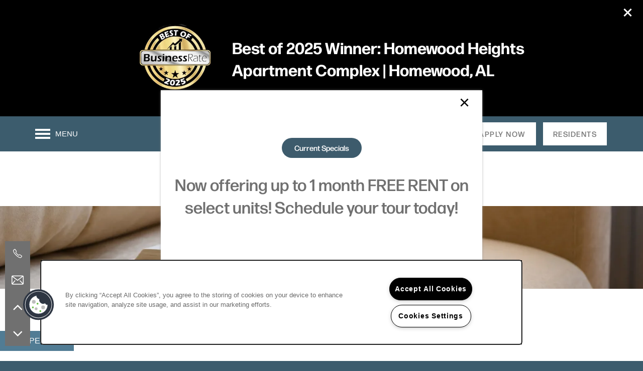

--- FILE ---
content_type: text/html
request_url: https://www.homewoodheights.com/apartments/al/birmingham/accessibility-statement
body_size: 17895
content:
<!DOCTYPE html>
<html lang="en" >
  <head id="drop-target-head">
    <title>Accessibility Statement | Homewood Heights Apartment Homes</title>

    <!-- OneTrust Cookies Consent Notice start for homewoodheights.com -->
<script type="text/javascript" src="https://cdn.cookielaw.org/consent/8499e29e-6e1c-4ed3-8a7f-a9fb0abfc8b9/OtAutoBlock.js" ></script>
<script src="https://cdn.cookielaw.org/scripttemplates/otSDKStub.js" type="text/javascript" charset="UTF-8" data-domain-script="8499e29e-6e1c-4ed3-8a7f-a9fb0abfc8b9" ></script>
<script type="text/javascript">
function OptanonWrapper() { }
</script>
<!-- OneTrust Cookies Consent Notice end for homewoodheights.com -->
          <script type="text/javascript">
        window.dataLayer = window.dataLayer || [];
        dataLayer.push({
  "G5_CLIENT_ID": "g5-c-5ep25vo8c-s-s-property-management",
  "G5_GA4_CLIENT_TRACKING_ID": "",
  "G5_STORE_ID": "g5-cl-1j6r9sp7rk-homewood-heights",
  "G5_INDUSTRY_ID": "Apartments",
  "G5_THEME_ID": "Alpine - Simple",
  "G5_CMS_VERSION": "v8.9.6",
  "G5_PLATFORM_ID": "Cloud",
  "G5_DNI_SCRIPT_ID": "787eb065-f9f6-4d5a-f1ad-08dd7de869c2",
  "G5_CLIENT_TRACKING_ID": "UA-119463734-20"
});
      </script>
      <!-- Google Tag Manager -->
        <script type="text/javascript">(function(w,d,s,l,i){w[l]=w[l]||[];w[l].push({'gtm.start':
        new Date().getTime(),event:'gtm.js'});var f=d.getElementsByTagName(s)[0],
        j=d.createElement(s),dl=l!='dataLayer'?'&l='+l:'';j.async=true;j.src=
        '//www.googletagmanager.com/gtm.js?id='+i+dl;f.parentNode.insertBefore(j,f);
        })(window,document,'script','dataLayer','GTM-KTND');</script>
      <!-- End Google Tag Manager -->

    

    <meta charset="utf-8">

    <meta name="keywords" content="" />

  <meta name='google-site-verification' content="jYdaCT2VOb9qmcpyEOGLrvQZS0T30LsBZ4lzuFp_SUY" />





  <link rel="shortcut icon" href="https://g5-assets-cld-res.cloudinary.com/image/upload/x_0,y_0,h_900,w_900,c_crop/q_auto,f_auto,c_fill,g_center,h_144,w_144/v1557423019/g5/g5-c-5ep25vo8c-s-s-property-management/g5-cl-1j6r9sp7rk-homewood-heights/uploads/HH_15Logo_Favicon_bp40aj.png" />



<script type="text/javascript">
  setTimeout(function(){var a=document.createElement("script");
    var b=document.getElementsByTagName("script")[0];
    a.src=document.location.protocol+"//dnn506yrbagrg.cloudfront.net/pages/scripts/0024/8426.js?"+Math.floor(new Date().getTime()/3600000);
    a.async=true;a.type="text/javascript";b.parentNode.insertBefore(a,b)}, 1);
</script>

























<script class="structured-data-widget" type="application/ld+json">
{
  "@context": "https://schema.org",
  "@type": "ApartmentComplex",
  
  "address": {
    "@type": "PostalAddress",
    "addressLocality": "Birmingham",
    "addressRegion": "AL",
    "postalCode": "35209",
    "streetAddress": "403 Edgecrest Dr"
  },
  
    "description": "Enjoy comfortable living and scenic views coupled with modern interiors at Homewood Heights Apartment Homes. Centrally located near I-65 and Samford University, our thoughtfully designed apartments for rent in Birmingham, Alabama, are crafted for your convenience. Bright and expansive 1, 2 & 3 bedroom homes range from 850 to 1,200 square feet, giving you all the space you need for relaxing, entertaining, or both. Live your best life at Homewood Heights Apartment Homes.",
  
  "image": "https://g5-assets-cld-res.cloudinary.com/image/upload/q_auto,f_auto,fl_lossy,c_fill,g_center,h_300,w_300/v1557419968/g5/g5-c-5ep25vo8c-s-s-property-management/g5-cl-1j6r9sp7rk-homewood-heights/services/BuildingPhoto_25_1_c5zbpe.jpg",
  "name": "Homewood Heights Apartment Homes",
  
  "openingHoursSpecification": [{"@type":"OpeningHoursSpecification","dayOfWeek":["Monday"],"opens":"08:00","closes":"17:00"},{"@type":"OpeningHoursSpecification","dayOfWeek":["Tuesday"],"opens":"08:00","closes":"17:00"},{"@type":"OpeningHoursSpecification","dayOfWeek":["Wednesday"],"opens":"08:00","closes":"17:00"},{"@type":"OpeningHoursSpecification","dayOfWeek":["Thursday"],"opens":"08:00","closes":"17:00"},{"@type":"OpeningHoursSpecification","dayOfWeek":["Friday"],"opens":"08:00","closes":"17:00"},{"@type":"OpeningHoursSpecification","dayOfWeek":["Saturday"],"opens":"00:00","closes":"00:00"},{"@type":"OpeningHoursSpecification","dayOfWeek":["Sunday"],"opens":"00:00","closes":"00:00"}],
  
  
  "hasMap": "https://www.google.com/maps?cid=9203773516431424962",
  
  
  "geo": {
    "@type": "GeoCoordinates",
    "latitude": "33.464127",
    "longitude": "-86.8328583"
  },
  
  
  "sameAs": [
  "https://www.facebook.com/homewoodheights",
  "https://www.yelp.com/biz/homewood-heights-homewood"
  ],
  
  
  "telephone": "205-208-1478",
  "url": "https://www.homewoodheights.com"
}
</script>

<meta name="description" content="Homewood Heights Apartment Homes is committed to providing a website that is accessible to a wide audience.">

    <!-- for devices that don't support viewport -->
    <meta name="HandheldFriendly" content="True">
    <meta name="MobileOptimized" content="320">
    <meta name="viewport" content="width=device-width, initial-scale=1.0">
    <meta name="format-detection" content="telephone=no" />

    <script type="text/javascript">
      var hostReg = new RegExp("g5dns|g5static", "g");
      if (hostReg.exec(location.hostname)) {
        var meta = document.createElement('meta');
        meta.name = "robots";
        meta.content = "noindex";
        document.getElementsByTagName('head')[0].appendChild(meta);
      }
    </script>

        <meta name="robots" content="noindex" />
  <script>var loaded=false;</script>
<script src="https://js.honeybadger.io/v3.0/honeybadger.min.js" onload="loaded=true;"></script>

<script type="text/javascript">
  if (loaded) {
    Honeybadger.configure({
      apiKey: '202fb6a2'
    });

    // Limit error reporting to production static sites
    Honeybadger.beforeNotify(function(notice) {
      if (/content-management-system|g5marketingcloud|g5static/i.test(notice.url)) { return false; }
    });

    function notifyHoneyBadger(asset_path) { Honeybadger.notify("Error loading " + asset_path) }
  }
</script>


  <script type="text/javascript">
    if (!window.console)var console={log:function(){},warn:function(){},error:function(){},time:function(){},timeEnd:function(){}};
  </script>

  <style>
  :root {
    --theme_primary_font: forma-djr-text;
    --theme_secondary_font: forma-djr-text;
    --theme_base_font: ;
    --theme_primary_color: #3d5b6c;
    --theme_secondary_color: #707070;
    --theme_tertiary_color: #517c94;
    --theme_footer_color: #3c5c6d;
    --theme_footer_text_color: #ffffff;
    --theme_header_color: #3c5c6d;
    --theme_header_text_color: #ffffff;
    --theme_body_link_color: #517c94;
    --theme_primary_color_darken_5: #344d5c;
    --theme_secondary_color_darken_5: #636363;
    --theme_tertiary_color_darken_5: #486e84;
    --theme_footer_color_darken_5: #334e5d;
    --theme_footer_text_color_darken_5: #f2f2f2;
    --theme_header_color_darken_5: #334e5d;
    --theme_header_text_color_darken_5: #f2f2f2;
    --theme_body_link_color_darken_5: #486e84;
    --theme_primary_color_darken_10: #2b404b;
    --theme_secondary_color_darken_10: #575757;
    --theme_tertiary_color_darken_10: #3f6073;
    --theme_footer_color_darken_10: #2a404c;
    --theme_footer_text_color_darken_10: #e6e6e6;
    --theme_header_color_darken_10: #2a404c;
    --theme_header_text_color_darken_10: #e6e6e6;
    --theme_body_link_color_darken_10: #3f6073;
    --theme_primary_color_darken_15: #21323b;
    --theme_secondary_color_darken_15: #4a4a4a;
    --theme_tertiary_color_darken_15: #365363;
    --theme_footer_color_darken_15: #21323c;
    --theme_footer_text_color_darken_15: #d9d9d9;
    --theme_header_color_darken_15: #21323c;
    --theme_header_text_color_darken_15: #d9d9d9;
    --theme_body_link_color_darken_15: #365363;
    --theme_primary_color_darken_20: #18242b;
    --theme_secondary_color_darken_20: #3d3d3d;
    --theme_tertiary_color_darken_20: #2d4552;
    --theme_footer_color_darken_20: #18242b;
    --theme_footer_text_color_darken_20: #ccc;
    --theme_header_color_darken_20: #18242b;
    --theme_header_text_color_darken_20: #ccc;
    --theme_body_link_color_darken_20: #2d4552;
    --theme_primary_color_darken_25: #0f161b;
    --theme_secondary_color_darken_25: #303030;
    --theme_tertiary_color_darken_25: #243742;
    --theme_footer_color_darken_25: #0f171b;
    --theme_footer_text_color_darken_25: #bfbfbf;
    --theme_header_color_darken_25: #0f171b;
    --theme_header_text_color_darken_25: #bfbfbf;
    --theme_body_link_color_darken_25: #243742;
    --theme_primary_color_darken_30: #06090a;
    --theme_secondary_color_darken_30: #242424;
    --theme_tertiary_color_darken_30: #1b2931;
    --theme_footer_color_darken_30: #06090a;
    --theme_footer_text_color_darken_30: #b3b3b3;
    --theme_header_color_darken_30: #06090a;
    --theme_header_text_color_darken_30: #b3b3b3;
    --theme_body_link_color_darken_30: #1b2931;
    --theme_primary_color_darken_35: #000;
    --theme_secondary_color_darken_35: #171717;
    --theme_tertiary_color_darken_35: #121b21;
    --theme_footer_color_darken_35: #000;
    --theme_footer_text_color_darken_35: #a6a6a6;
    --theme_header_color_darken_35: #000;
    --theme_header_text_color_darken_35: #a6a6a6;
    --theme_body_link_color_darken_35: #121b21;
    --theme_primary_color_darken_40: #000;
    --theme_secondary_color_darken_40: #0a0a0a;
    --theme_tertiary_color_darken_40: #090e10;
    --theme_footer_color_darken_40: #000;
    --theme_footer_text_color_darken_40: #999;
    --theme_header_color_darken_40: #000;
    --theme_header_text_color_darken_40: #999;
    --theme_body_link_color_darken_40: #090e10;
    --theme_primary_color_darken_45: #000;
    --theme_secondary_color_darken_45: #000;
    --theme_tertiary_color_darken_45: #000;
    --theme_footer_color_darken_45: #000;
    --theme_footer_text_color_darken_45: #8c8c8c;
    --theme_header_color_darken_45: #000;
    --theme_header_text_color_darken_45: #8c8c8c;
    --theme_body_link_color_darken_45: #000;
    --theme_primary_color_darken_50: #000;
    --theme_secondary_color_darken_50: #000;
    --theme_tertiary_color_darken_50: #000;
    --theme_footer_color_darken_50: #000;
    --theme_footer_text_color_darken_50: gray;
    --theme_header_color_darken_50: #000;
    --theme_header_text_color_darken_50: gray;
    --theme_body_link_color_darken_50: #000;
    --theme_primary_color_darken_55: #000;
    --theme_secondary_color_darken_55: #000;
    --theme_tertiary_color_darken_55: #000;
    --theme_footer_color_darken_55: #000;
    --theme_footer_text_color_darken_55: #737373;
    --theme_header_color_darken_55: #000;
    --theme_header_text_color_darken_55: #737373;
    --theme_body_link_color_darken_55: #000;
    --theme_primary_color_darken_60: #000;
    --theme_secondary_color_darken_60: #000;
    --theme_tertiary_color_darken_60: #000;
    --theme_footer_color_darken_60: #000;
    --theme_footer_text_color_darken_60: #666;
    --theme_header_color_darken_60: #000;
    --theme_header_text_color_darken_60: #666;
    --theme_body_link_color_darken_60: #000;
    --theme_primary_color_lighten_5: #46697c;
    --theme_secondary_color_lighten_5: #7d7d7d;
    --theme_tertiary_color_lighten_5: #5a8aa4;
    --theme_footer_color_lighten_5: #456a7d;
    --theme_footer_text_color_lighten_5: #fff;
    --theme_header_color_lighten_5: #456a7d;
    --theme_header_text_color_lighten_5: #fff;
    --theme_body_link_color_lighten_5: #5a8aa4;
    --theme_primary_color_lighten_10: #4f768d;
    --theme_secondary_color_lighten_10: #8a8a8a;
    --theme_tertiary_color_lighten_10: #6a96ae;
    --theme_footer_color_lighten_10: #4e788e;
    --theme_footer_text_color_lighten_10: #fff;
    --theme_header_color_lighten_10: #4e788e;
    --theme_header_text_color_lighten_10: #fff;
    --theme_body_link_color_lighten_10: #6a96ae;
    --theme_primary_color_lighten_15: #59849d;
    --theme_secondary_color_lighten_15: #969696;
    --theme_tertiary_color_lighten_15: #7ba1b7;
    --theme_footer_color_lighten_15: #57869e;
    --theme_footer_text_color_lighten_15: #fff;
    --theme_header_color_lighten_15: #57869e;
    --theme_header_text_color_lighten_15: #fff;
    --theme_body_link_color_lighten_15: #7ba1b7;
    --theme_primary_color_lighten_20: #6691a9;
    --theme_secondary_color_lighten_20: #a3a3a3;
    --theme_tertiary_color_lighten_20: #8badc0;
    --theme_footer_color_lighten_20: #6592aa;
    --theme_footer_text_color_lighten_20: #fff;
    --theme_header_color_lighten_20: #6592aa;
    --theme_header_text_color_lighten_20: #fff;
    --theme_body_link_color_lighten_20: #8badc0;
    --theme_primary_color_lighten_25: #779cb2;
    --theme_secondary_color_lighten_25: #b0b0b0;
    --theme_tertiary_color_lighten_25: #9cb9c9;
    --theme_footer_color_lighten_25: #759eb3;
    --theme_footer_text_color_lighten_25: #fff;
    --theme_header_color_lighten_25: #759eb3;
    --theme_header_text_color_lighten_25: #fff;
    --theme_body_link_color_lighten_25: #9cb9c9;
    --theme_primary_color_lighten_30: #87a8bb;
    --theme_secondary_color_lighten_30: #bdbdbd;
    --theme_tertiary_color_lighten_30: #acc4d2;
    --theme_footer_color_lighten_30: #86a9bc;
    --theme_footer_text_color_lighten_30: #fff;
    --theme_header_color_lighten_30: #86a9bc;
    --theme_header_text_color_lighten_30: #fff;
    --theme_body_link_color_lighten_30: #acc4d2;
    --theme_primary_color_lighten_35: #97b4c4;
    --theme_secondary_color_lighten_35: #c9c9c9;
    --theme_tertiary_color_lighten_35: #bdd0db;
    --theme_footer_color_lighten_35: #96b5c5;
    --theme_footer_text_color_lighten_35: #fff;
    --theme_header_color_lighten_35: #96b5c5;
    --theme_header_text_color_lighten_35: #fff;
    --theme_body_link_color_lighten_35: #bdd0db;
    --theme_primary_color_lighten_40: #a7c0ce;
    --theme_secondary_color_lighten_40: #d6d6d6;
    --theme_tertiary_color_lighten_40: #cddce4;
    --theme_footer_color_lighten_40: #a7c1ce;
    --theme_footer_text_color_lighten_40: #fff;
    --theme_header_color_lighten_40: #a7c1ce;
    --theme_header_text_color_lighten_40: #fff;
    --theme_body_link_color_lighten_40: #cddce4;
    --theme_primary_color_lighten_45: #b8ccd7;
    --theme_secondary_color_lighten_45: #e3e3e3;
    --theme_tertiary_color_lighten_45: #dee7ed;
    --theme_footer_color_lighten_45: #b7ccd7;
    --theme_footer_text_color_lighten_45: #fff;
    --theme_header_color_lighten_45: #b7ccd7;
    --theme_header_text_color_lighten_45: #fff;
    --theme_body_link_color_lighten_45: #dee7ed;
    --theme_primary_color_lighten_50: #c8d7e0;
    --theme_secondary_color_lighten_50: #f0f0f0;
    --theme_tertiary_color_lighten_50: #eef3f6;
    --theme_footer_color_lighten_50: #c8d8e0;
    --theme_footer_text_color_lighten_50: #fff;
    --theme_header_color_lighten_50: #c8d8e0;
    --theme_header_text_color_lighten_50: #fff;
    --theme_body_link_color_lighten_50: #eef3f6;
    --theme_primary_color_lighten_55: #d8e3e9;
    --theme_secondary_color_lighten_55: #fcfcfc;
    --theme_tertiary_color_lighten_55: #fff;
    --theme_footer_color_lighten_55: #d8e3ea;
    --theme_footer_text_color_lighten_55: #fff;
    --theme_header_color_lighten_55: #d8e3ea;
    --theme_header_text_color_lighten_55: #fff;
    --theme_body_link_color_lighten_55: #fff;
    --theme_primary_color_lighten_60: #e9eff2;
    --theme_secondary_color_lighten_60: #fff;
    --theme_tertiary_color_lighten_60: #fff;
    --theme_footer_color_lighten_60: #e8eff3;
    --theme_footer_text_color_lighten_60: #fff;
    --theme_header_color_lighten_60: #e8eff3;
    --theme_header_text_color_lighten_60: #fff;
    --theme_body_link_color_lighten_60: #fff;
  }
</style>


    <base href="/">
    <script type="text/javascript">
  function cssLoadError() {
    this.onerror=null;
    this.href="/stylesheets/application-45f5ac6895ae3b57bbf252f39e48c454f5180dc3.min.css".replace(/-[0-9a-f]+(\.min.css)/, '$1');
    notifyHoneyBadger("/stylesheets/application-45f5ac6895ae3b57bbf252f39e48c454f5180dc3.min.css | g5-clw-jv8do238-homewood-heights-f17cceb4b4c12a7deb7f8af9ad1428f8");
  };
</script>

<link rel="stylesheet" media="screen" href="/stylesheets/application-45f5ac6895ae3b57bbf252f39e48c454f5180dc3.min.css" onerror="cssLoadError.call(this)" />

<link rel='canonical' href='https://www.homewoodheights.com/apartments/al/birmingham/accessibility-statement' />
  </head>


  <body class=" page-accessibility-statement web-page-template site-location cascade-heading-border no-gutter no-gutter-stripes favicon-logo alternative-header-left-logo increase-nav-font-size mobile-hero-content-over-image mobile-hero-content-over-image-interior">
          <!-- Google Tag Manager (noscript) -->
        <noscript><iframe src="//www.googletagmanager.com/ns.html?id=GTM-KTND"
        height="0" width="0" style="display:none;visibility:hidden"></iframe></noscript>
      <!-- End Google Tag Manager (noscript) -->


    



<!-- Updated 2026-01-23 14:08:33 PST - CMS: vv8.9.6 - DeployID: g5-clw-jv8do238-homewood-heights-f17cceb4b4c12a7deb7f8af9ad1428f8-->

<div class="rows-layout layout">

  <header role="banner" aria-label="Main Navigation">

    <div class="navigation-container collapsable">
      <div class="content">

        <div class="buttons">
          <button class="collapsable-btn btn" data-toggle="collapse" data-target=".collapsable-content" aria-label="Menu"><span class="bars"><span></span><span></span><span></span></span><span class="text">Menu</span></button>
          <span id="drop-target-btn">























































<span class="ws-button--primary button button-list button-default button-display-default button-16849629 widget" id="button-16849629" data-id="16849629" data-name="Button" data-beta="false" data-eol="false" data-open-design="false" data-premium-widget="false" data-is-layout="false">

  <script class="config" type="application/json">
    {
      "widgetId": "button-16849629",
      "thirdPartyEnable": false,
      "hBEnable": false,
      "hBMobileOption": "hide",
      "hBMobileBreakpoint": ""
    }
  </script>

  <style>
  
    .button.button-16849629 .btn {

      

      

      

      

      

      

      

      

      

      

      

      

      

    }
    .button.button-16849629 .btn:hover {

      
      

      

      

      
      

    }
  

    @media screen and (max-width: ) {
      
    }

  </style>
  <a href="/apartments/al/birmingham/residents" role="button" tabindex="0">
    

    
      <span class="btn">
        Residents
      </span>
    
  </a>

  
</span>

</span>
          <div id="drop-target-nav" class="collapsable-content collapse">


  <nav class="navigation widget" aria-label="primary" data-id="16849627" data-name="Navigation V2" data-beta="false" data-eol="false" data-open-design="false" data-premium-widget="false" data-is-layout="false">
    <ul class="top-nav location-nav">
<li><a href="/">Home</a></li>
<li><a href="/apartments/al/birmingham/floor-plans">Floor Plans</a></li>
<li class="has-subnav">
<a href="/apartments/al/birmingham/amenities">Amenities</a><ul class="subnav">
<li><a href="/apartments/al/birmingham/amenities">Amenities</a></li>
<li><a href="/apartments/al/birmingham/pet-policy">Pet Policy</a></li>
</ul>
</li>
<li><a href="/apartments/al/birmingham/photos">Photos</a></li>
<li><a href="/apartments/al/birmingham/directions">Directions</a></li>
<li><a href="/apartments/al/birmingham/preferred-employer">Preferred Employer</a></li>
<li><a href="/apartments/al/birmingham/neighborhood">Neighborhood</a></li>
<li><a href="/apartments/al/birmingham/contact-us">Contact Us</a></li>
</ul>
  </nav>



</div>
        </div>

      </div> <!-- end .content -->

    </div> <!-- end .navigation-container -->

    <div class="logo-container">
      <div id="drop-target-logo" class="content">









<style>
  
</style>

<div class="h-c-ret h-card">
  <a class="logo widget u-url" href="/" id="logo-16849632" data-id="16849632" data-name="Logo" data-beta="false" data-eol="false" data-open-design="false" data-premium-widget="false" data-is-layout="false">
		
  <script type="application/json" class="config">
    {
      "widgetId": "logo-16849632",
      "singleDomain":"false",
      "hrefSelector": "#logo-16849632",
      "enableMobileSpecificDisplay": false,
      "logoAltTag": "Homewood Heights Apartment Homes",
      "logoSourceUrl": "https://res.cloudinary.com/g5-assets-cld/image/upload/x_4,y_37,h_372,w_811,c_crop/q_auto,f_auto,fl_lossy,g_center,h_330,w_720/g5/g5-c-5ep25vo8c-s-s-property-management/g5-cl-1j6r9sp7rk-homewood-heights/uploads/HH_15Logo_w_xfjmm8.png",
      "mobileLogoSourceUrl": "https://via.placeholder.com/350x150&text=LOGO+PLACEHOLDER",
      "mobileBreakpoint": "1349",
      "mobileLogoBackgroundColor": ""
    }
  </script>


    

    
      <img class="u-logo p-name" src="https://res.cloudinary.com/g5-assets-cld/image/upload/x_4,y_37,h_372,w_811,c_crop/q_auto,f_auto,fl_lossy,g_center,h_330,w_720/g5/g5-c-5ep25vo8c-s-s-property-management/g5-cl-1j6r9sp7rk-homewood-heights/uploads/HH_15Logo_w_xfjmm8.png" alt="Homewood Heights Apartment Homes" height="330" width="720" srcset="https://res.cloudinary.com/g5-assets-cld/image/upload/x_4,y_37,h_372,w_811,c_crop/q_auto,f_auto,fl_lossy,g_center,h_160,w_350/g5/g5-c-5ep25vo8c-s-s-property-management/g5-cl-1j6r9sp7rk-homewood-heights/uploads/HH_15Logo_w_xfjmm8.png 350w, https://res.cloudinary.com/g5-assets-cld/image/upload/x_4,y_37,h_372,w_811,c_crop/q_auto,f_auto,fl_lossy,g_center,h_202,w_442/g5/g5-c-5ep25vo8c-s-s-property-management/g5-cl-1j6r9sp7rk-homewood-heights/uploads/HH_15Logo_w_xfjmm8.png 442w, https://res.cloudinary.com/g5-assets-cld/image/upload/x_4,y_37,h_372,w_811,c_crop/q_auto,f_auto,fl_lossy,g_center,h_244,w_534/g5/g5-c-5ep25vo8c-s-s-property-management/g5-cl-1j6r9sp7rk-homewood-heights/uploads/HH_15Logo_w_xfjmm8.png 534w, https://res.cloudinary.com/g5-assets-cld/image/upload/x_4,y_37,h_372,w_811,c_crop/q_auto,f_auto,fl_lossy,g_center,h_286,w_626/g5/g5-c-5ep25vo8c-s-s-property-management/g5-cl-1j6r9sp7rk-homewood-heights/uploads/HH_15Logo_w_xfjmm8.png 626w, https://res.cloudinary.com/g5-assets-cld/image/upload/x_4,y_37,h_372,w_811,c_crop/q_auto,f_auto,fl_lossy,g_center,h_329,w_718/g5/g5-c-5ep25vo8c-s-s-property-management/g5-cl-1j6r9sp7rk-homewood-heights/uploads/HH_15Logo_w_xfjmm8.png 718w">
    
  </a>
</div>

</div>
    </div>

  </header>

  <div id="drop-target-aside-before-main">






<!--[if IE 9]><script type="text/javascript">var noStickyNavForIE9 = true;</script><![endif]-->
<div class="contact-info-sheet widget hidden b-left contact-info-sheet-16849606" id="contact-info-sheet-16849606" role="complementary" aria-label="Contact Info Navigation" data-id="16849606" data-name="Contact Info Sheet" data-beta="false" data-eol="false" data-open-design="false" data-premium-widget="false" data-is-layout="false">
  <script class="config contact-info-sheet-config" type="application/json">
    {
      "cpnsUrl": "https://call-tracking-edge.g5marketingcloud.com/api/v1/phone_numbers",
      "locationUrn": "g5-cl-1j6r9sp7rk-homewood-heights",
      "fadeDelay":"15",
      "third_party_chat":"",
      "chat_width":"640",
      "chat_height":"480",
      "widgetId": "contact-info-sheet-16849606",
      "layout": "b-left",
      "showScroll": "yes",
      "hideOnMobile": "false",
      "mobileBreakpoint": "980",
      "hideOnDesktop": "false",
      "desktopBreakpoint": "980",
      "showHome": "no",
      "phoneNumber": "205-208-1478",
      "showPhone": "yes"
    }
  </script>

  <style>
    
      .contact-info-sheet-16849606 .privacy-disclaimer a {
        color: inherit;
      }
    

    
      .contact-info-sheet-16849606 .privacy-disclaimer {
        color: inherit;
      }
    

    
    
    


    
      
        .contact-info-sheet-16849606 .info-sheet-nav,
        .contact-info-sheet-16849606 .info-sheet-content {
          background-color: #707070 !important;
        }

        .contact-info-sheet-16849606 .cis-btn {
          background-color: transparent !important;
        }
      

      
        .contact-info-sheet-16849606 .info-sheet-nav i {
          color: #fff !important;
        }

        .contact-info-sheet-16849606 .info-sheet-nav i:hover {
          color: #fff !important;
        }

        .contact-info-sheet-16849606 .p-tel span:hover {
          color: #fff;
        }
      
    
    
      .contact-info-sheet-16849606 .p-tel {
        color: #fff;
      }
    

    

    

    .contact-info-sheet-16849606 .form input[type=submit] {
      
      
      
      
      
      
      
      
      
      
      
      
    }

    .contact-info-sheet-16849606 .form input[type=submit]:hover {
      
      
      
    }
  </style>

  <!-- Navigation Icons -->
  <div class="info-sheet-nav b-left">
    

    
      <!-- use phone service for this number -->
      <a aria-label="205-208-1478" class="number info-sheet-phone-btn info-sheet-toggle cis-btn contact-info-sheet-phone" href="tel:205-208-1478" title="Phone Number">
        <i class="fa fa-phone" aria-hidden="true"></i>
        <span class="p-tel">205-208-1478</span>
      </a>
    

    
      <a aria-label="Email Us" class="info-sheet-email-btn info-sheet-toggle cis-btn yes-toggle" href="/apartments/al/birmingham/contact-us" title="Email">
        <i class="fa fa-envelope-2" aria-hidden="true"></i>
        <span>Email</span>
      </a>
    

    

    

    
      <div class="info-sheet-page-up info-sheet-pagination cis-btn" title="Scroll Up" aria-hidden="true">
        <i class="fa fa-angle-up" aria-hidden="true"></i>
        <span>UP</span>
      </div>

      <div class="info-sheet-page-down info-sheet-pagination cis-btn" title="Scroll Down" aria-hidden="true">
        <i class="fa fa-angle-down" aria-hidden="true"></i>
        <span>DOWN</span>
      </div>
    
  </div>

  <!-- Main Content / Fly Outs -->
  <div class="info-sheet-content">
    
      <div class="info-sheet-phone">
        <a class="number" href="tel:205-208-1478">
          <span class="p-tel tel">205-208-1478</span>
        </a>
      </div> <!-- end .info-sheet-phone -->
    

    
      <div class="info-sheet-email">

        <div class="g5-enhanced-form">
          <script class="config" type="application/json">
            {
              
              "formUrl": "https://client-leads.g5marketingcloud.com/api/v1/locations/g5-cl-1j6r9sp7rk-homewood-heights/html_forms/contact_us_marketing_center"
            }
          </script>

          <p>
            You are using an older, unsupported browser. Please <a href="https://client-leads.g5marketingcloud.com/api/v1/locations/g5-cl-1j6r9sp7rk-homewood-heights/html_forms/contact_us_marketing_center.html" target="_blank">visit this link</a> to contact us.
          </p>
        </div> <!-- end form -->
      </div> <!-- end .info-sheet-email -->
    
  </div> <!-- end .info-sheet-content -->
</div> <!-- end .contact-info-sheet -->


<div id="promoted-reviews-16849613" class="promoted-reviews widget" data-id="16849613" data-name="Promoted Reviews" data-beta="false" data-eol="false" data-open-design="false" data-premium-widget="false" data-is-layout="false">
  <script class="config" type="application/json">
    {
      
      "reviewType": "hcard",
      

      "brandedName": "Homewood Heights Apartment Homes",
      "reviewPageUrl": "/apartments/al/birmingham/reviews",
      "insertReviewSchema": ".contact-info",
      "fullReviewContent": "false",
      "widgetId": "promoted-reviews-16849613",
      "apiUrlId" : "21285",
      "useChatmeterReviews" : "true",
      "customLocationUrn": "g5-cl-1j6r9sp7rk-homewood-heights",
      "chatmeterApiHost": "https://g5-api-proxy.g5marketingcloud.com",
      "reputationManagerApiHost": "https://reputation.g5search.com",
      "chatmeterCampaignId": "5ebae93a4656e7503dfba581",
      "googlePlaceID": "",
      "chatmeterFormId": "5ac69bc5d650b8c34c0d49f5",
      "chatmeterSocialEnabled": "true",
      "chatmeterReputationEnabled": "true",
      "chatmeterReputationLiteEnabled": "false",
      "chatmeterListingManagementEnabled": "false",
      "yextEnabled": true,
      "yextApiHost": "https://g5-api-proxy.g5marketingcloud.com",
      "yextLocationId": "g5-cl-1j6r9sp7rk-homewood-heights",
      "yextAccountId": "g5-c-5ep25vo8c-s-s-property-management",
      "yextFirstPartyReviewPage": "",
      "excludedSources": "",
      "minRecommendation": "",
      "countAllReviews": "",
      "responseAuthor": "",
      "ratingsToDisplay": "4star,5star,positive",
      "maxNumberReviews": "25",
      "reviewsIntegration": "chatmeter"
    }
  </script>

  
  
  
  
  

  <div class="promoted-reviews-content">
    
  </div>
  
</div>

<div class="phone phone-number-16849619 widget" id="phone-number-16849619" data-id="16849619" data-name="Phone Number" data-beta="false" data-eol="false" data-open-design="false" data-premium-widget="false" data-is-layout="false">
  <script class="config phone-config" type="application/json">
    {
      "clientUrn": "g5-c-5ep25vo8c-s-s-property-management",
      "locationUrn": "g5-cl-1j6r9sp7rk-homewood-heights",
      "displayPhone": "false",
      "appendPhone": "false",
      "prependPhone": "true",
      "appendElements": "header .buttons",
      "defaultPhoneNumber": "205-208-1478",
      "widgetId": "phone-number-16849619"
    }
  </script>

  

  
</div>

<!-- CSS OVERRIDE -->
<style type="text/css">
  /* Shorten width of button - Jonny G. 08/31/2022*/
.button.button-center {
    width: 25% !important;
    margin-left: auto;
    margin-right: auto;
}

/* Bold links - Jonny G. 06/27/2022*/
.html a {
    font-weight: 600;
}
/* Change font family and size for client request - Jonny G. 06/10/2022*/
.font-family-change .photo-card-transition-flip .photo-card-container:not(.no-photo-card-transition) * {
    font-size: 22px !important;
    font-family: calibri !important;
}

/* Change font family - Jonny G. 06/10/2022*/
.photo-cards p {
    font-family: 'open-sans'!important;
}

/* Adjust size of logo mobile - Jonny G. 4/12/2022 */
@media screen and (max-width: 599px) {
.web-home-template.mobile-hero-content-over-image:not(.mobile-logo-stays-in-header) header[role=banner] .first-anchor img, .web-page-template.mobile-hero-content-over-image-interior:not(.mobile-logo-stays-in-header) header[role=banner] .first-anchor img {
    max-width: 298px;
    padding-top: 1em;
     }
}

/* Adjust color of input text for schedule a tour lead form state or province option - Jonny G. 4/11/2022 */
.widget select {
    color: #000;
}

/*————MARCH 2022————*/
/*DESIGNER TO CONTACT - KADORABLE */

/* COLORS: PRIMARY - #3c5c6d				SECONDARY - #7b7b7b				TERTIARY - #517c94 (30% lighter than primary)			*/
/* FONTS - PRIMARY - 	forma-djr-text', sans-serif;			SECONDARY -  forma-djr-text', sans-serif;*/
/*———— TEXT EDITS START ————*/

.widget h1, .widget h2, .widget h3{
font-family: 'forma-djr-text', sans-serif;
font-weight: 700;
font-size: 45px;
text-transform: uppercase;
line-height: 1;
color: #3d342e;
}

 @media screen and (max-width: 1080px) {
.widget h1, .widget h2, .widget h3{
font-family: 'forma-djr-text', sans-serif;
font-weight: 700;
font-size: 40px;
text-transform: uppercase;
line-height: 1;
}
}

.footer-text{
font-family: 'forma-djr-text', sans-serif;
font-weight: 700;
font-size: 30px;
text-transform: uppercase;
line-height: 1;
}

.hero-text {
font-family: 'forma-djr-text', sans-serif;
Font-size: 60px;
color: #fff;
text-transform: uppercase;
line-height: 1;
font-weight: 700;
}

 @media screen and (max-width: 1080px) {
.hero-text {
font-size: 40px !important;
}
}

.cta-text {
font-family: 'forma-djr-text', sans-serif;
Font-size: 50px;
color: #fff;
font-weight: 700;
text-transform: uppercase;
line-height: 1;
}

 @media screen and (max-width: 1080px) {
.cta-text {
font-size: 30px !important;
}
}

.layout [role=main] p, .layout [role=main] .html li {
    font-family: forma-djr-text, sans-serif;
    font-size: 18px;
line-height: 1.6;
}

.small-text{
font-family: 'forma-djr-text', sans-serif;
Font-size: 25px;
font-weight: 300;
text-transform: uppercase;
color: #584B42;
}

/*———— END TEXT EDITS ————*/

/*———— CTA EDITS ————*/
.action-calls a{
   display: block;
font-weight: 500;
    text-transform: uppercase;
    letter-spacing: .1em;
    border: none;
    background-color: #3c5c6d;
    color: #fff;
    background: linear-gradient(to bottom, #517c94 50%,  #3c5c6d 50%);
    background-size: 100% 200%;
    background-position: bottom;
    transition: all .3s linear;
}
.action-calls a:hover{
   color: #fff;
  background-position: top;
  background-color: transparent;
}
.action-calls a span{
   color: #54575a;
   transition: all .3s linear;
}
.action-calls a span:hover{
  color: white;  
}

/*———— END CTA EDITS ————*/

/*———— BUTTON EDITS START ————*/
/*Styles all buttons*/
.button .btn{
   display: block;
    line-height: 45px;
    text-transform: uppercase;
    letter-spacing: .1em;
    border-width: 2px; 
font-weight: 500;
    border-style: solid;
    border-color: #3c5c6d ;
    color: #7b7b7b; 
    background: linear-gradient(to bottom, #3c5c6d 50%, #ffffff 50%);
    background-size: 100% 200%;
    background-position: bottom;
    transition: all .3s linear;
}
.button .btn:hover{
   color: #fff;
  background-position: top;
  background-color: transparent;
}
.button a span{
   color: #54575a;
   transition: all .3s linear;
}
.button a span:hover{
  color: white;  
}

/*———— END BUTTON EDITS—————*/

/*-------------CUSTOM CLASS EDITS START------------*/
.widget h1:after, .widget h2:after, .cascade-heading-border .widget h3:after, .cascade-heading-border .widget p.paragraph-title:after, .cascade-heading-border .widget .contact-header:after {
    background-color: #517c94 !important;  /*Change to tertiary color*/
    width: 65px !important;
}

/*pushes photocard text to bottom instead of centered*/
.photo-cards-display .photo-card .photo-card-front {
    justify-content:flex-end !important;
}
/*pushes photocard text to bottom instead of centered*/
.photo-cards-display .photo-card .photo-card-front {
    justify-content:flex-end !important;
}

/*creates a custom break point for photocards on mobile*/
@media screen and (max-width: 980px){ 
.properties-mobile-grid .photo-cards-container { 
    grid-template-columns: repeat(2, 1fr) !important; 
    grid-row-gap: 10px !important; 
    grid-column-gap: 10px !important; 
} 
}
/*-------------END CUSTOM CLASS EDITS ------------*/

/*-------------ADDITIONAL EDITS START-----------------*/

/*Hides stripes on mobile, shows on desktop*/
@media screen and (max-width: 979px){
.studio-hide-mobile{
display:none;
}
}

/*Hides stripes on desktop, shows on mobile */
@media screen and (min-width: 979px){
.studio-hide-desktop{
display:none;
}
}

/*tightens vertical distance between elements in a stripe - name 10/2020*/
.margin-fix .widget{
    margin-bottom: 20px !important;
}

@media screen and (max-width: 979px){
.mobile-margin-fix .widget{
    margin-bottom: 15px !important;
}
}

ul.top-nav a.phone-widget-number span.p-tel.tel {
font-family:  'forma-djr-text' !important;
}

.navigation-container a{
text-transform: uppercase;
}

/*Adds white background on MOBILE*/
@media screen and (max-width: 599px) {
.web-home-template.mobile-hero-content-over-image .row:first-of-type {
    margin-top: 8em;
}
}
</style>





<div class="featured-content-pop-out widget featured-content-pop-out-32880296" id="featured-content-pop-out-32880296" role="complementary" aria-label="content pop out" data-id="32880296" data-name="Featured Content Pop Out" data-beta="false" data-eol="false" data-open-design="false" data-premium-widget="true" data-is-layout="true">

  <script class="config" type="application/json">
    {
      "widgetId": "featured-content-pop-out-32880296",
      "backgroundImageURL": "",
      "bgColor": "#ffffff",
      "bgEffect": "none",
      "bgEffectOverlayColor": "#000000",
      "bgEffectOverlayOpacity": "60%",
      "bgOverlayColor": "",
      "bgOverlayOpacity": "",
      "bgScrolling": "false",
      "autoRevealType": "delayed",
      "autoRevealTimer": "user-session",
      "cookieExpiration": "24",
      "autoRevealDelay": "0",
      "autoRevealDisableDesktop": "false",
      "autoRevealDisableMobile": "true",
      "autoRevealMobileBreakpoint": "640",
      "autoRevealScrollDistance": "50",
      "scrollDistanceDeskReveal": "50",
      "scrollDistanceMobileBreakpoint": "640",
      "scrollDistanceDisableDesktop": "false",
      "scrollDistanceDisableMobile": "true",
      "scrollDistanceMobileReveal": "50",
      "startDate": "",
      "endDate": "",
      "timezone": "America/Chicago",
      "customName": "",
      "customNameClass": "",
      "excludedPages": "",
      "featuredContentPopOutType": "combo-auto-reveal"
    }
  </script>

  <style>
    #featured-content-pop-out-32880296 p,
    #featured-content-pop-out-32880296 h1,
    #featured-content-pop-out-32880296 h2,
    #featured-content-pop-out-32880296 h3,
    #featured-content-pop-out-32880296 h4,
    #featured-content-pop-out-32880296 h5,
    #featured-content-pop-out-32880296 h6,
    #featured-content-pop-out-32880296 li {
      color: #000;
    }

    

    

    
    .featured-content-pop-out-32880296 .featured-content-pop-out-aside {
      background-color: #ffffff;

      

      
        width: 50%;
        height: 50%;
        min-height: unset;
        top: 50%;
        left: 50%;
        transform: translate(-50%, -50%);
      
    }


    .featured-content-pop-out-32880296 .featured-content-pop-out-aside.right,
    .featured-content-pop-out-32880296 .featured-content-pop-out-aside.left {
      modal: -360px;
      width: 360px;
    }

    .featured-content-pop-out-32880296 .featured-content-pop-out-aside.open {
      
        opacity: 1;
        visibility: visible;
      
    }

    .featured-content-pop-out-32880296 .featured-content-pop-out-content {
      padding: 1em;

      
        display: flex;
        flex-direction: column;
      
    }

    .featured-content-pop-out-32880296 .featured-content-pop-out-content > div[class^="pop-out-row-"] {
      position: relative;
      
        
          margin-bottom: 15px;
        
      
    }

    .featured-content-pop-out-32880296 .close-btn {
      color: #000;
    }

    /* Reveal btn */
    
    

    #featured-content-pop-out-32880296 .reveal-btn {
      
        bottom: calc(20px - (0px));
      
    }

    #featured-content-pop-out-32880296 .reveal-btn-container {
      border: 0px solid #3d5b6c;
    }

    #featured-content-pop-out-32880296 .reveal-btn-background {
      background-color: #517c94;
      opacity: 1;
    }

    .reveal-btn:hover .reveal-btn-background {
      background: #3f6073 !important;
    }

    .featured-content-pop-out-32880296 .reveal-btn-icon,
    .featured-content-pop-out-32880296 .reveal-btn-label {
      color: #fff;
    }

    

    

    

    
      @media (max-width: 640px) {
        .featured-content-pop-out-32880296 .reveal-btn {
          display: none !important;
        }
      }
    
  </style>

  
    <div class="reveal-btn left bottom horizontal " tabindex="0">
      <div class="reveal-btn-container icon-left">
        <div class="reveal-btn-background"></div>
        <i class="reveal-btn-icon fa fa-star-icon"></i>
        
          <span class="reveal-btn-label">SPECIALS</span>
        
      </div>
    </div>
  

  <div class="featured-content-pop-out-overlay"></div>

  <div class="featured-content-pop-out-aside bg-cover modal" style="display:none" aria-modal="true" aria-label="Featured Content Dialog" role="dialog" tabindex="-1">
    <div class="featured-content-pop-out-wrapper">
      <div class="featured-content-pop-out-wrapper-overlay"></div>
      <span class="close-btn" tabindex="0">×</span>
      <div class="featured-content-pop-out-content featured-content-pop-out-one child-alignment-none">
        <div class="pop-out-row-1" id="drop-target-1-row-32880296">
<!-- set widgetId -->

<!-- start widget wrapper -->
<div class="mc-property-specials widget my-widget-32880297" id="my-widget-32880297" data-id="32880297" data-name="Property Specials" data-beta="false" data-eol="false" data-open-design="false" data-premium-widget="false" data-is-layout="false">

  <!-- JSON Settings -->
  <script class="config" type="application/json">
    {
      "widgetId": "my-widget-32880297",
      "configs": {
        "maxSpecialsToDisplay": 1,
        "tagText": "Current Specials",
        "hideTag": false,
        "locationUrn": "g5-cl-1j6r9sp7rk-homewood-heights",
        "cloudFrontUrl": "https://marketing-center-data.g5devops.com",
        "bannerName": ""
      },
      "styles": {
        "general": {
          "paddingOnDesktop": "",
          "paddingOnMobile": "",
          "desktopPositioning": "vertical",
          "alignment": ""
        },
        "tag": {
          "tagTextSize": "15px",
          "tagTextColor": "#fff",
          "tagFontFamily": "forma-djr-text",
          "tagTextTransform": "",
          "tagPadding": "10px 25px",
          "tagBackgroundColor": "#3d5b6c",
          "tagBorderColor": "#707070",
          "tagBorderWidth": "0",
          "tagBorderRadius": "20px"
        },
        "specials": {
          "specialTextSize": "2.2rem",
          "specialTextColor": "#707070",
          "specialFontFamily": "forma-djr-text",
          "specialTextTransform": "none"
        }
      }
      ,
        "parentFcpoWidget": {
          "widgetId": "32880296",
          "hideIfNoContent": true
        }
         
    }
  </script>

  <style>
    
    

    /* MOBILE */
    @media (max-width: 991px) {
      #my-widget-32880297 .main-component {
        padding: ;
      }
    }

    /* DESKTOP */
    @media (min-width: 992px) {
      #my-widget-32880297 .main-component {
        padding: ;
        
          
            align-items: center;
          
        
      }

      #my-widget-32880297 .main-component,
      #my-widget-32880297 .main-component__content {
        
      }

      #my-widget-32880297 .main-component__content__message {
        text-align: center;
      }

      
    }

    #my-widget-32880297 .main-component__header {
      padding: 10px 25px;
      color: #fff;
      background-color: #3d5b6c;
      font-size: 15px;
      font-family: forma-djr-text;
      text-transform: ;
      border-color: #707070;
      border-width: 0;
      border-radius: 20px;
    }

    #my-widget-32880297 .main-component__content__message {
      color: #707070;
      font-size: 2.2rem;
      font-family: forma-djr-text;
      text-transform: none;
      margin: 30px;
    }

    
  </style>

  <div class="main-component">
    
      <div class="main-component__header">
        Current Specials
      </div>
    
    <div class="main-component__content"></div>
  </div>
</div>

<!-- end widget wrapper -->
</div>

        

        

        

        

        
      </div>
    </div>
  </div>
</div>

































































<div role="complementary" aria-label="sticky banner" class="sticky-banner-v2 widget" id="sticky-banner-v2-35993529" data-id="35993529" data-name="Sticky Banner V2" data-beta="false" data-eol="false" data-open-design="false" data-premium-widget="false" data-is-layout="false">

  <script class="config" type="application/json">
    {
      "widgetId": "sticky-banner-v2-35993529",
      "clientUrn": "g5-c-5ep25vo8c-s-s-property-management",
      "cpnsUrl": "https://call-tracking-edge.g5marketingcloud.com/api/v1/phone_numbers",
      "locationUrn": "g5-cl-1j6r9sp7rk-homewood-heights",
      "isSticky": "false",
      "desktopBannerPlacement": "above",
      "mobileBannerPlacement": "above",
      "mobileOverride": true,
      "hideOnMobile": false,
      "mobileBreakpoint": "736px",
      "bannerDisplayFrequency": 1,
      "bannerDisplayUnit": "permanent",
      "startDate": "",
      "endDate": "",
      "timezone": "America/Chicago",
      "customName": ""

    }
  </script>

  <style>

    #sticky-banner-v2-35993529 {
      background-color: #000;
      background-image: url('');
      font-family: forma-djr-text;
      padding-bottom: 15px;
      padding-left: 20px;
      padding-right: 20px;
      padding-top: 15px;
    }

    #sticky-banner-v2-35993529:before {
      background-color: transparent;
      opacity: 1;
    }

    #sticky-banner-v2-35993529 .sticky-banner-text * {
      color: #fff;
    }

    #sticky-banner-v2-35993529 .sticky-banner-text a {
      color: #517c94;
    }

    #sticky-banner-v2-35993529 .sticky-banner-cta span {
      border: 0 solid transparent;
      border-radius: 0;
      color: #fff;
    }

    #sticky-banner-v2-35993529 .sticky-banner-cta:before {
      background-color: #517c94;
      border-radius: 0;
      opacity: 1;
    }

    #sticky-banner-v2-35993529 .sticky-banner-x-close:before,
    #sticky-banner-v2-35993529 .sticky-banner-x-close:after {
      background-color: #fff;
    }

    @media screen and (max-width: 736px) {

      

        #sticky-banner-v2-35993529 .sticky-banner-container {
          flex-direction: column;
        }

        #sticky-banner-v2-35993529 .sticky-banner-container.sticky-banner-align-left {
          align-items: flex-start;
          justify-content: center;
        }
        #sticky-banner-v2-35993529 .sticky-banner-container.sticky-banner-align-right {
          align-items: flex-end;
          justify-content: center;
        }
        #sticky-banner-v2-35993529 .sticky-banner-text + .sticky-banner-cta {
          margin: 20px 0 0;
        }

        

          #sticky-banner-v2-35993529 .sticky-banner-desktop-container {
            display: none;
          }

          #sticky-banner-v2-35993529 .sticky-banner-mobile-container {
            display: flex;
          }

          #sticky-banner-v2-35993529 {

            
            
              background-color: ;
            

            
            
              background-image: url('');
            

            
            
              font-family: ;
            

            
            

            
            

            

          }

          #sticky-banner-v2-35993529:before {

            
            
              background-color: #000;
            

            
            

          }

          #sticky-banner-v2-35993529 .sticky-banner-cta span {

            
            

            
            

            
            

            
            
              color: ;
            

          }

          #sticky-banner-v2-35993529 .sticky-banner-cta:before {

            
            
              background-color: #517c94;
            

            
            
              border-radius: 0;
            

            
            
              opacity: 1;
            

          }

          
          
            #sticky-banner-v2-35993529 .sticky-banner-text * {
              color: ;
            }
          

          
          

        

      

    }

  </style>

  <div class="sticky-banner-container sticky-banner-align-center sticky-banner-desktop-container">

    
      <div class="sticky-banner-text">
<div class="banner">
<p><img alt="Drive thru access entrance at Homewood Heights Apartment Homes in Birmingham, AL" loading="lazy" src="https://g5-assets-cld-res.cloudinary.com/image/upload/q_auto,f_auto,fl_lossy/v1763047028/g5/g5-c-5ep25vo8c-s-s-property-management/g5-cl-1j6r9sp7rk-homewood-heights/uploads/best_of_winner_iaunvq.jpg" style="height:148px; width:225px"></p>

<div class="text">
<p style="text-align: left;"><span style="font-size:32px"><strong>Best of 2025 Winner: Homewood Heights<br>
Apartment Complex | Homewood, AL </strong></span></p>

<p></p>
</div>
</div>
<style type="text/css">.banner {
            display: flex;
            align-items: center;
            justify-content: space-between;
            background-color: transparent;
            padding: 10px;
        }
        .banner img {
            max-width: 250px;
            height: auto;
        }
        .banner .text {
            flex-grow: 1;
            text-align: center;
            font-size: 1.5em;
            font-weight: bold;
        }
</style>
</div>
    

    

    <div class="sticky-banner-x-close" role="button" tabindex="0" aria-label="Close "></div>

  </div>

  

    <div class="sticky-banner-container sticky-banner-align-center sticky-banner-mobile-container">

      
        <div class="sticky-banner-text">
<div class="banner">
<p><img alt="Drive thru access entrance at Homewood Heights Apartment Homes in Birmingham, AL" loading="lazy" src="https://g5-assets-cld-res.cloudinary.com/image/upload/q_auto,f_auto,fl_lossy/v1763047028/g5/g5-c-5ep25vo8c-s-s-property-management/g5-cl-1j6r9sp7rk-homewood-heights/uploads/best_of_winner_iaunvq.jpg" style="height:52px; width:80px"></p>

<div class="text">
<p><span style="font-size:9px"><strong>Best of 2025 Winner: Homewood Heights<br>
Apartment Complex | Homewood, AL </strong></span></p>

<p></p>
</div>
</div>
<style type="text/css">.banner {
            display: flex;
            align-items: center;
            justify-content: space-between;
            background-color: transparent;
            padding: 10px;
        }
        .banner img {
            max-width: 250px;
            height: auto;
        }
        .banner .text {
            flex-grow: 1;
            text-align: center;
            font-size: 1.5em;
            font-weight: bold;
        }
</style>
</div>
      

      
      
      

      <div class="sticky-banner-x-close" role="button" tabindex="0" aria-label="Close "></div>

    </div>

  

</div>

























































<span class="ws-button--primary button button-list button-default button-display-default button-36011581 widget" id="button-36011581" data-id="36011581" data-name="Button" data-beta="false" data-eol="false" data-open-design="false" data-premium-widget="false" data-is-layout="false">

  <script class="config" type="application/json">
    {
      "widgetId": "button-36011581",
      "thirdPartyEnable": false,
      "hBEnable": true,
      "hBMobileOption": "keep",
      "hBMobileBreakpoint": ""
    }
  </script>

  <style>
  
    .button.button-36011581 .btn {

      

      

      

      

      

      

      

      

      

      

      

      

      

    }
    .button.button-36011581 .btn:hover {

      
      

      

      

      
      

    }
  

    @media screen and (max-width: ) {
      
    }

  </style>
  <a href="https://eform.pandadoc.com/?eform=fc9e27bc-f47f-4083-8ded-de7256a57852" target="_blank" role="button" tabindex="0">
    

    
      <span class="btn">
        Apply Now
      </span>
    
  </a>

  
</span>

</div>

  <section role="main" id="drop-target-main">






































<div class="row content-stripe-widget row-widget   no-heading-border bg-cover  normal-bg  row-16852219" id="row-16852219" style="background-color: #fff;" data-id="16852219" data-name="Content Stripe" data-beta="false" data-eol="false" data-open-design="false" data-premium-widget="false" data-is-layout="true">

  <script class="config" type="application/json">
    {
      "widgetId": "row-16852219",
      "backgroundImageURL": "",
      "mobileSettingOption": "none",
      "mobileReplaceImg": "",
      "mobileHideBackgroundImageBreakpoint": "979",
      "mobileHideBgImgFontColor": "",
      "rowBackgroundColor": "#fff",
      "rowTextColor": "default",
      "mobileRowTextColor": "default"
    }
  </script>

  <style>
    

    

    

    

    

    

    

    .row-16852219 > .content {
      
      
      
    }

    @media screen and (max-width: 766px) {
      .row-16852219 > .content {
        
        
        
      }
    }

    

    

    

    
  </style>

  <div class="content row-single">
    <div class="row-grid">

      <div class="col col-1" id="drop-target-1-column-16852219">












<style>
  

  

  
</style>

<div class="column column-widget   column-16852224" data-id="16852224" data-name="Column" data-beta="false" data-eol="false" data-open-design="false" data-premium-widget="false" data-is-layout="true">
  <div class="column-content column-one">

    <div class="row-1" id="drop-target-1-row-16852224">































<figure class="photo-ret photo photo-16852232  photo-block  widget h-media " id="photo-16852232" data-id="16852232" data-name="Photo" data-beta="false" data-eol="false" data-open-design="false" data-premium-widget="false" data-is-layout="false">

  <script class="config photo-config" type="application/json">
    {
      "widgetId": "photo-16852232",
      "enableMobileSpecificDisplay": true,
      "mobileBreakpoint": "736"
      
        ,"photoSourceUrl": "https://res.cloudinary.com/g5-assets-cld/image/upload/x_0,y_831,h_400,w_1998,c_crop/q_auto,f_auto,fl_lossy,g_center,h_400,w_2000/g5/g5-c-5ep25vo8c-s-s-property-management/g5-cl-1j6r9sp7rk-homewood-heights/uploads/GettyImages-1355494211_roqucx.jpg"
        ,"photoLinkUrl": ""
        ,"photoLinkTarget": false
        ,"photoCaption": ""
        ,"photoFilter": false
        ,"photoAlignment": "photo-block"
        ,"photoClass": ""
        ,"photoAltTag": "Privacy policy at Homewood Heights Apartment Homes in Birmingham, Alabama"
        ,"mobileSourceUrl": "https://res.cloudinary.com/g5-assets-cld/image/upload/x_433,y_0,h_1333,w_889,c_crop/q_auto,f_auto,fl_lossy,g_center,h_1500,w_1000/g5/g5-c-5ep25vo8c-s-s-property-management/g5-cl-1j6r9sp7rk-homewood-heights/uploads/GettyImages-1332505537_vgznb2.jpg"
        ,"mobileSourceValue": "https://res.cloudinary.com/g5-assets-cld/image/upload/x_433,y_0,h_1333,w_889,c_crop/q_auto,f_auto,fl_lossy,g_center,h_1500,w_1000/g5/g5-c-5ep25vo8c-s-s-property-management/g5-cl-1j6r9sp7rk-homewood-heights/uploads/GettyImages-1332505537_vgznb2.jpg"
        ,"mobileLinkUrl": ""
        ,"mobileLinkTarget": false
        ,"mobileCaption": ""
        ,"mobileFilter": true
        ,"mobileAlignment": "photo-block"
        ,"mobileClass": ""
        ,"mobileAltTag": "Privacy policy at Homewood Heights Apartment Homes in Birmingham, Alabama"
        ,"loadingType": "lazy"
      
      
    }
  </script>

  <style>

    

    

    

    
      @media screen and (max-width: 736px) {
        
          .photo.photo-16852232 .filter {
            background: #d7dfe3;
            opacity: 0.25;
          }
        
        
      }
    

  </style>

  <div class="photo-wrapper">

    

    

  </div>

</figure>
</div>

    

    

    

    

    
  </div>
</div>
</div>

      

      

      

      

    </div>
  </div>
</div>







































<div class="row content-stripe-widget row-widget   no-heading-border bg-cover  normal-bg  row-16852251" id="row-16852251" style="" data-id="16852251" data-name="Content Stripe" data-beta="false" data-eol="false" data-open-design="false" data-premium-widget="false" data-is-layout="true">

  <script class="config" type="application/json">
    {
      "widgetId": "row-16852251",
      "backgroundImageURL": "",
      "mobileSettingOption": "none",
      "mobileReplaceImg": "",
      "mobileHideBackgroundImageBreakpoint": "979",
      "mobileHideBgImgFontColor": "",
      "rowBackgroundColor": "",
      "rowTextColor": "default",
      "mobileRowTextColor": "default"
    }
  </script>

  <style>
    

    

    

    

    

    

    

    .row-16852251 > .content {
      
      
      
    }

    @media screen and (max-width: 766px) {
      .row-16852251 > .content {
        
        
        
      }
    }

    

    

    

    
  </style>

  <div class="content row-single">
    <div class="row-grid">

      <div class="col col-1" id="drop-target-1-column-16852251">












<style>
  

  

  
</style>

<div class="column column-widget   column-16852260" data-id="16852260" data-name="Column" data-beta="false" data-eol="false" data-open-design="false" data-premium-widget="false" data-is-layout="true">
  <div class="column-content column-one">

    <div class="row-1" id="drop-target-1-row-16852260">
<div class="html-16852266 html widget" id="html-16852266" data-id="16852266" data-name="HTML" data-beta="false" data-eol="false" data-open-design="false" data-premium-widget="false" data-is-layout="false">

<script class="config" type="application/json">
  {
    "widgetId": "html-16852266",
    "clientUrn": "g5-c-5ep25vo8c-s-s-property-management",
    "cpnsUrl": "https://call-tracking-edge.g5marketingcloud.com/api/v1/phone_numbers",
    "locationUrn": "g5-cl-1j6r9sp7rk-homewood-heights",
    "phoneNumber": "205-208-1478"
  }
</script>

<style>
  

  

  

  

  

  @media screen and (max-width: 767px) {
    
    
  }

</style>

  <div class="html-content">
    <h1>Accessibility Statement</h1>

<h2>General Use Statement</h2>

<p>Homewood Heights Apartment Homes is committed to providing a website that is accessible to a wide audience. We are actively working to increase the accessibility and usability of our website and, in doing so, adhere to many of the available standards and guidelines.</p>

<p>This website strives to conform to Level A of the World Wide Web Consortium (W3C) Web Content Accessibility Guidelines 2.2 (WCAG 2.2). These guidelines explain how to make web content more accessible for people with disabilities. Conformance to these guidelines will help make the web more user-friendly. This website has been built using code compliant with W3C standards for HTML and CSS.</p>

<p>Although Homewood Heights Apartment Homes strives to adhere to the WCAG 2.2 Level A standards for accessibility and usability, it may not always be possible to do so in all areas of the website. We are continually evaluating solutions that will bring all areas of the site up to the same level of overall web accessibility. In the meantime, should you experience any difficulty in accessing the Homewood Heights Apartment Homes website, please don’t hesitate to contact us.</p>

  </div>
</div>
</div>

    

    

    

    

    
  </div>
</div>
</div>

      

      

      

      

    </div>
  </div>
</div>
</section>

  <aside id="drop-target-aside-after-main">









<style>

	:focus {
		box-shadow: 0 0 1px 2px currentColor inset !important;
	}

	:root {
		--wcag_focus_primary: #3d5b6c;
		--wcag_focus_secondary: ;
		--wcag_box_shadow: 0 0 0px 3px var(--wcag_focus_primary, #3a97f9);
;
		--wcag_box_shadow_inset: 0 0 0px 3px var(--wcag_focus_primary, #3a97f9) inset;
;
	}

	/* Set focus state of Button widget */
	.button a:focus {
		box-shadow: none !important;
	}
	.button a:focus .btn {
		box-shadow: var(--wcag_box_shadow);
	}

</style>
</aside>

  <footer role="contentinfo">
    <div id="drop-target-footer" class="content">























<div class="contact-info h-c-ret v-c-ret h-card vcard widget contact-info-16849586 defaultTheme  " id="contact-info-16849586" data-id="16849586" data-name="Contact Info" data-beta="false" data-eol="false" data-open-design="false" data-premium-widget="false" data-is-layout="false">
  <script class="config" type="application/json">
    {
      "clientUrn": "g5-c-5ep25vo8c-s-s-property-management",
      "cpnsUrl": "https://call-tracking-edge.g5marketingcloud.com/api/v1/phone_numbers",
      "locationUrn": "g5-cl-1j6r9sp7rk-homewood-heights",
      "chatUrl": "",
      "widgetId": "contact-info-16849586",
      "phoneNumber": "205-208-1478"
    }
  </script>

  <style>
      .contact-info-16849586 {
        --desktopContactInfoAlignment: default;
        --mobileContactInfoAlignment: default;
        
        
      }

      

      

      

      

  </style>

  
    <div class="contact-header p-name"><span class="notranslate">Homewood Heights Apartment Homes</span></div>
  

  
  <p class="h-adr p-adr adr-ret adr">
    <a href="/apartments/al/birmingham/directions">
      
      <span class="p-street-address street-address">
        <span class="notranslate">403 Edgecrest Dr,</span>
      </span>
      

      
      <!-- BUG 1492744 Contact Info | Extra spacing between the street address and city/state -->
      <span class="p-locality locality"><span class="notranslate">Birmingham</span></span>,
      

      
      <span class="p-region region">
        AL
      </span>
      

      
      <span class="p-postal-code postal-code">
        35209
      </span>
      

      
    </a>
  </p>
  

  
  <p class="phone">
    <a class="number contact-info-phone" title="Property Phone Number" href="tel:205-208-1478">
      <span class="p-tel tel">205-208-1478</span>
    </a>
  </p>
  

  
  <p class="u-email email">
    <a href="/apartments/al/birmingham/contact-us">Email Us</a>
  </p>
  

  

  


  
</div>


  <script type="text/javascript">
    var typekitScript = document.createElement('script');
    typekitScript.type = "text/javascript";
    typekitScript.addEventListener("load", function(event) {
      try {
        Typekit.isReady = false;
        Typekit.typekitReady = function(){
          var e = document.createEvent('Event');
          e.initEvent('typekitReady', true, true);
          Typekit.isReady = true;
          return window.dispatchEvent(e);
        }
        Typekit.load({
          active: function(){ Typekit.typekitReady(); },
          inactive: function(){ Typekit.typekitReady(); }
        });
      } catch(e){}
    });
    typekitScript.src = "https://use.typekit.net/nfl2lkv.js";
    document.getElementsByTagName('head')[0].appendChild(typekitScript);
  </script>













































































































  <div class="footer-info widget" id="footer-info-16849595" data-id="16849595" data-name="Footer Info" data-beta="false" data-eol="false" data-open-design="false" data-premium-widget="false" data-is-layout="false">

  	

    <script class="config" type="application/json">{"widgetId":"footer-info-16849595","footerLayoutSelection":"option-2","officeHours":[{"day_of_week":0,"status":"open","open":"2000-01-01T08:00:00.000Z","close":"2000-01-01T17:00:00.000Z"},{"day_of_week":1,"status":"open","open":"2000-01-01T08:00:00.000Z","close":"2000-01-01T17:00:00.000Z"},{"day_of_week":2,"status":"open","open":"2000-01-01T08:00:00.000Z","close":"2000-01-01T17:00:00.000Z"},{"day_of_week":3,"status":"open","open":"2000-01-01T08:00:00.000Z","close":"2000-01-01T17:00:00.000Z"},{"day_of_week":4,"status":"open","open":"2000-01-01T08:00:00.000Z","close":"2000-01-01T17:00:00.000Z"},{"day_of_week":5,"status":"by_appointment_only"},{"day_of_week":6,"status":"closed"}],"timezone":"America/Chicago"}</script>

    <div class="left-column">

      <div class="hours-wrapper office-hours"><div class="office-hours-condensed">
<span class="label"><h2 class="quietH2">Office Hours</h2></span><div>
<label>Monday - Friday:</label> <span>8:00am - 5:00pm</span>
</div>
<div>
<label>Saturday:</label> <span>By Appointment Only</span>
</div>
<div>
<label>Sunday:</label> <span>Closed</span>
</div>
</div></div>
<div class="office-hours-note"><p></p></div>

      <svg xmlns="http://www.w3.org/2000/svg" style="display: none"><symbol id="footer-icon-facebook" viewbox="0 0 44.8 44.8"><path fill="#fff" d="M28.7 17.6h-4.3v-2.8c0-1.1.7-1.3 1.2-1.3h3V8.8h-4.2c-4.7 0-5.7 3.5-5.7 5.7v3.1H16v4.8h2.7V36h5.7V22.4h3.8l.5-4.8z"></path></symbol><symbol id="footer-icon-yelp" viewbox="0 0 44.8 44.8"><path fill="#fff" d="M15.3 9.3c1.5-1.1 4.3-1.5 5.4-1.3 1.2.2 1.8.9 1.8 1.7l.1 10c0 .8-.4 1.5-.9 1.6-.5.1-1.3-.4-1.7-1l-5.3-8.6c-.4-.7-1.3-1 .6-2.4zm-1.8 19l5.3-1.9c.7-.3 1.4-1 1.5-1.6.1-.6-.5-1.4-1.2-1.7l-5.6-2.2c-.7-.3-1.6.4-1.8 1.5 0 0-.1 3.9 0 4.7.1.9 1.1 1.5 1.8 1.2zm9.2 1c0-.8-.4-1.5-.9-1.5s-1.4.4-1.9 1l-3.7 4.4c-.5.6-.3 2 .5 2.3l3.9 1.3c.7.3 2-.5 2-1.3l.1-6.2zm9.2-1.1l-4.6-1.3c-.8-.2-1.6-.2-1.9 0-.3.2-.2 1 .2 1.7l2.9 5.4c.4.7 1.9.6 2.3-.1 0 0 1.8-2.6 2.1-3.6.3-1-.2-1.8-1-2.1zm1.2-7.5c-.2-.7-1.7-2.7-2.4-3.4-.8-.7-1.7-.6-2.2 0l-3 3.6c-.5.6-.6 1.5-.3 2.1.3.6 1.2.9 2 .7l5.2-1c.8-.2.9-1.3.7-2z"></path></symbol><symbol id="footer-icon-gmb" viewbox="-4 -6 44.8 44.8"><g fill="#fff"><path d="M 10.496094 1.9980469 A 0.50005 0.50005 0 0 0 10.421875 2.0039062 L 6.0019531 2.0039062 C 5.4477415 2.0039062 4.9645169 2.2560344 4.640625 2.6152344 C 4.3167331 2.9743344 4.1259566 3.4234187 4.015625 3.8867188 L 2.015625 12.287109 A 0.50005 0.50005 0 0 0 2.0039062 12.458984 A 0.50005006 0.50005006 0 0 0 2.0019531 12.503906 C 2.0019578 13.949406 2.760548 15.287772 3.9980469 16.013672 C 3.9993148 16.014416 4.0006846 16.014883 4.0019531 16.015625 L 4.0019531 29.503906 A 0.50005 0.50005 0 0 0 4.5019531 30.003906 L 28.501953 30.003906 A 0.50005 0.50005 0 0 0 29.001953 29.503906 L 29.001953 16.015625 C 29.002714 16.015179 29.003145 16.014118 29.003906 16.013672 C 30.241406 15.287772 31.001953 13.949406 31.001953 12.503906 A 0.50005006 0.50005006 0 0 0 31 12.464844 A 0.50005 0.50005 0 0 0 31 12.460938 A 0.50005006 0.50005006 0 0 0 31 12.453125 A 0.50005 0.50005 0 0 0 30.988281 12.287109 L 28.988281 3.8867188 C 28.877949 3.4234187 28.687173 2.9743344 28.363281 2.6152344 C 28.03939 2.2560344 27.556165 2.0039062 27.001953 2.0039062 L 22.582031 2.0039062 A 0.50005 0.50005 0 0 0 22.492188 1.9980469 A 0.50005 0.50005 0 0 0 22.421875 2.0039062 L 16.582031 2.0039062 A 0.50005 0.50005 0 0 0 16.494141 1.9980469 A 0.50005 0.50005 0 0 0 16.417969 2.0039062 L 10.580078 2.0039062 A 0.50005 0.50005 0 0 0 10.496094 1.9980469 z M 6.0019531 3.0039062 L 9.9492188 3.0039062 L 9.0390625 12.003906 L 6.0019531 12.003906 L 3.1113281 12.003906 L 4.9882812 4.1191406 C 5.0704262 3.7741406 5.2125672 3.4739562 5.3828125 3.2851562 C 5.5530578 3.0963562 5.7251551 3.0039062 6.0019531 3.0039062 z M 10.955078 3.0039062 L 16.001953 3.0039062 L 16.001953 12.003906 L 13.001953 12.003906 L 10.046875 12.003906 L 10.955078 3.0039062 z M 17.001953 3.0039062 L 22.048828 3.0039062 L 22.957031 12.003906 L 20.001953 12.003906 L 17.001953 12.003906 L 17.001953 3.0039062 z M 23.054688 3.0039062 L 27.001953 3.0039062 C 27.278751 3.0039062 27.448895 3.0968562 27.619141 3.2851562 C 27.789386 3.4739563 27.93348 3.7741406 28.015625 4.1191406 L 29.892578 12.003906 L 27.001953 12.003906 L 23.964844 12.003906 L 23.054688 3.0039062 z M 3.1328125 13.003906 L 6.0019531 13.003906 L 8.8691406 13.003906 C 8.7168677 13.888006 8.27455 14.696844 7.4980469 15.152344 C 6.5697402 15.696844 5.432213 15.696844 4.5039062 15.152344 C 3.7273048 14.696744 3.2850092 13.888206 3.1328125 13.003906 z M 10.132812 13.003906 L 13.001953 13.003906 L 15.869141 13.003906 C 15.71687 13.888006 15.27455 14.696844 14.498047 15.152344 C 13.569744 15.696844 12.432209 15.696844 11.503906 15.152344 C 10.727305 14.696744 10.285007 13.888206 10.132812 13.003906 z M 17.132812 13.003906 L 20.001953 13.003906 L 22.869141 13.003906 C 22.71687 13.888006 22.27455 14.696844 21.498047 15.152344 C 20.569743 15.696844 19.43221 15.696844 18.503906 15.152344 C 17.727305 14.696744 17.285007 13.888206 17.132812 13.003906 z M 24.132812 13.003906 L 27.001953 13.003906 L 29.869141 13.003906 C 29.71687 13.888006 29.27455 14.696844 28.498047 15.152344 C 27.569743 15.696844 26.43221 15.696844 25.503906 15.152344 C 24.727305 14.696744 24.285008 13.888206 24.132812 13.003906 z M 9.5 14.457031 C 9.8451615 15.092735 10.356058 15.63709 10.998047 16.013672 C 12.235546 16.739572 13.766407 16.739572 15.003906 16.013672 C 15.645643 15.637238 16.154337 15.092411 16.5 14.457031 C 16.845162 15.092735 17.356059 15.63709 17.998047 16.013672 C 19.235547 16.739572 20.766407 16.739572 22.003906 16.013672 C 22.645643 15.637238 23.154337 15.092411 23.5 14.457031 C 23.845162 15.092735 24.356059 15.63709 24.998047 16.013672 C 25.917851 16.553216 26.998936 16.69025 28.001953 16.427734 L 28.001953 29.003906 L 5.0019531 29.003906 L 5.0019531 16.427734 C 6.0044465 16.689591 7.0846705 16.552881 8.0039062 16.013672 C 8.6456422 15.637238 9.154337 15.092411 9.5 14.457031 z M 23.091797 21.003906 C 22.930278 20.999169 22.769104 21.008272 22.609375 21.029297 C 21.970458 21.113297 21.358195 21.401559 20.878906 21.880859 C 19.920282 22.839359 19.724505 24.329906 20.402344 25.503906 C 21.080179 26.677906 22.467923 27.251291 23.777344 26.900391 C 25.086771 26.549591 26.001934 25.359606 26.001953 24.003906 A 0.50005 0.50005 0 0 0 25.501953 23.503906 L 23.001953 23.503906 A 0.50005 0.50005 0 1 0 23.001953 24.503906 L 24.832031 24.503906 C 24.645416 25.171906 24.21622 25.748847 23.519531 25.935547 C 22.642596 26.170447 21.723468 25.790106 21.269531 25.003906 C 20.815608 24.217706 20.944011 23.229791 21.585938 22.587891 C 22.227899 21.945891 23.215728 21.817584 24.001953 22.271484 A 0.5005087 0.5005087 0 0 0 24.501953 21.404297 C 24.061697 21.150122 23.576352 21.018119 23.091797 21.003906 z"></path></g></symbol></svg><div class="social-links">
<a href="https://www.facebook.com/homewoodheights" class="facebook" title="Facebook" rel="me" target="_blank" aria-label="Visit Facebook page"><svg class="icon"><use xmlns:xlink="http://www.w3.org/1999/xlink" xlink:href="#footer-icon-facebook"></use></svg></a><a href="https://www.yelp.com/biz/homewood-heights-homewood" class="yelp" title="Yelp" rel="me" target="_blank" aria-label="Visit Yelp page"><svg class="icon"><use xmlns:xlink="http://www.w3.org/1999/xlink" xlink:href="#footer-icon-yelp"></use></svg></a><a href="https://www.google.com/maps?cid=9203773516431424962" class="google-my-business" title="Google My Business" rel="me" target="_blank" aria-label="Google this business"><svg class="icon"><use xmlns:xlink="http://www.w3.org/1999/xlink" xlink:href="#footer-icon-gmb"></use></svg></a>
</div>

    </div>

    <div class="center-column">

      <a class="corporate-logo" href="https://www.sandsprops.com"><img src="https://g5-assets-cld-res.cloudinary.com/image/upload/e_colorize,co_white,q_auto,f_auto,fl_lossy/v1650057802/g5/g5-c-5ep25vo8c-s-s-property-management/g5-cl-1j6r9sp7rk-homewood-heights/uploads/logo_ys4zuo.png" alt="S&amp;S Property Management Inc" loading="lazy"></a>

    </div>

    <div class="right-column">

      

      

      <p class="copyright">Copyright © <span class="current-year"></span> <span class="notranslate">Homewood Heights Apartment Homes</span></p>

      

    </div>

    <div class="footer-custom-content">
<p style="margin-top:1em;"><span style="font-size:16px"><a href="https://www.sandsprops.com/careers" target="_blank">Careers</a></span><br>
<span style="font-size:16px"><a href="/apartments/al/birmingham/privacy-policy">Privacy Policy</a></span><br>
<span style="font-size:16px"><a href="/apartments/al/birmingham/accessibility-statement">Accessibility Statement</a></span></p>

<p><span style="font-size:16px; padding-bottom:1em">Managed by S &amp; S Property Management, Inc. </span></p>

<p style="padding: 1em;"><span style="font-size:16px"><a href="https://www.hud.gov/program_offices/fair_housing_equal_opp"><img alt="Equal Opportunity Housing logo" loading="lazy" src="https://g5-assets-cld-res.cloudinary.com/image/upload/q_auto,f_auto,fl_lossy/v1614364871/g5/g5-c-5ep25vo8c-s-s-property-management/uploads/1-9-18_equal_housing_opportunity-removebg-preview_white_2_esocl7.png" style="height:110px"></a>   <a href="https://www.hud.gov/program_offices/fair_housing_equal_opp/disabilities/accessibilityR"><img alt="Fair Housing and Equal Opportunity logo" loading="lazy" src="https://g5-assets-cld-res.cloudinary.com/image/upload/q_auto,f_auto,fl_lossy/v1600800578/g5/g5-c-5ep25vo8c-s-s-property-management/uploads/wheel_chair_motion_eay9r6_daaon5.png" style="height:110px"></a>   <img alt="AMO logo" loading="lazy" src="https://g5-assets-cld-res.cloudinary.com/image/upload/q_auto,f_auto,fl_lossy/v1663350711/g5/g5-c-5ep25vo8c-s-s-property-management/g5-cl-1m6tpcq0f9-s-s-property-management-inc-montgomery-al/uploads/AMO_Logo_Resized_for_Footer_bu4dje.png" style="height:50px"> <img alt="Fair Housing and Equal Opportunity logo" loading="lazy" src="https://res.cloudinary.com/g5-assets-cld/image/upload/x_0,y_7,h_720,w_720,c_crop/q_auto,f_auto,fl_lossy,g_center,h_600,w_600/g5/g5-c-5ep25vo8c-s-s-property-management/g5-cl-1jb2y7m4n0-the-hills-at-oakwood/uploads/m2i8i8A0m2N4i8H7_1_thxw1a.png" style="height:110px">  <a href="http://www.sandsprops.com" target="blank"><img alt="Fair Housing and Equal Opportunity logo" loading="lazy" src="https://g5-assets-cld-res.cloudinary.com/image/upload/q_auto,f_auto,c_fill,g_center,h_300,w_313/v1737495536/g5/g5-c-5ep25vo8c-s-s-property-management/uploads/ss-properties-primary-logo-white-resized_vpzhsp.png" style="height:110px"><img alt="35th Anniversary Logo" loading="lazy" src="https://g5-assets-cld-res.cloudinary.com/image/upload/q_auto,f_auto,fl_lossy/v1683127771/g5/g5-c-5ep25vo8c-s-s-property-management/g5-cl-1m6tpcq0fe-s-s-property-management-inc-augusta-ga/uploads/35th_transparent_with_white_circle_ipplnb.png" style="height:120px"><span style="color:transparent">.</span></a></span></p>

<p><a href="https://www.w3.org/WAI/WCAG2AA-Conformance" target="_blank"><img alt="Level AA conformance, W3C WAI Web Content Accessibility Guidelines 2.2" loading="lazy" src="https://www.w3.org/WAI/WCAG22/wcag2.2A" style="height:32px; width:88px"> </a></p>
</div>

  </div>








  <script class="javascript-config" type="application/json" id="javascript-31433574">
    {
      "script": "window.addEventListener(\"load\",(function(){window.knockDoorway.init(\"711ee8e9b0242ac110009141048eeb61\",\"community\",\"558542611ef97f45\")}));",
      "noscript": "",
      "widgetId": "javascript-31433574",
      "srcUrl": "https://doorway.knck.io/latest/doorway.min.js",
      "async": "false",
      "defer": "false",
      "nomodule": "false",
      "fetchPriority": "auto",
      "referrerPolicy": "",
      "crossOrigin": "",
      "integrity": ""
    }
  </script>

</div>
  </footer>

</div>





      <script src="https://themes.g5dxm.com/shared/javascripts/web-theme.min.js"  onerror="notifyHoneyBadger('themes.g5dxm.com/shared/javascripts/web-theme.min.js')"></script>

    <script src="https://widgets.g5dxm.com/shared/javascripts/date-time.min.js" onerror="notifyHoneyBadger('widgets.g5dxm.com/shared/javascripts/date-time.min.js')"></script>
    <script src="https://widgets.g5dxm.com/shared/javascripts/form-enhancer.min.js" onerror="notifyHoneyBadger('widgets.g5dxm.com/shared/javascripts/form-enhancer.min.js')"></script>
    <script type="text/javascript">
  function globalJsLoadError() {
    this.onerror=null;
    let script = document.createElement('script');
    script.src = "/javascripts/application-23d282e6d7.min.js".replace(/-[0-9a-f]+(\.min.js)/, '$1');
    document.body.appendChild(script);
    notifyHoneyBadger("/javascripts/application-23d282e6d7.min.js | g5-clw-jv8do238-homewood-heights-f17cceb4b4c12a7deb7f8af9ad1428f8");
  };
</script>

<script src="/javascripts/application-23d282e6d7.min.js" onerror="globalJsLoadError.call(this)"></script>


  <script>
//<![CDATA[

    $(function() {
      $('base').attr('href', window.location.protocol + "//" + window.location.host);
    });

//]]>
</script>

      <script class="config global-cms-config" id="global-cms-config" type="application/json">
    {
      "clientUrn" : "g5-c-5ep25vo8c-s-s-property-management",
      "cpnsUrl" : "https://call-tracking-edge.g5marketingcloud.com/api/v1/phone_numbers",
      "locSelector" : ".g5-phone-service-location"
    }
  </script>

  </body>
</html>


--- FILE ---
content_type: text/plain
request_url: https://www.google-analytics.com/j/collect?v=1&_v=j102&a=777505030&t=pageview&_s=1&dl=https%3A%2F%2Fwww.homewoodheights.com%2Fapartments%2Fal%2Fbirmingham%2Faccessibility-statement&dp=%2Fapartments%2Fal%2Fbirmingham%2Faccessibility-statement&ul=en-us%40posix&dt=Accessibility%20Statement%20%7C%20Homewood%20Heights%20Apartment%20Homes&sr=1280x720&vp=1280x720&_u=aGDAgEAjAAAAACAAI~&jid=1265326388&gjid=1041919190&cid=1500367438.1769449901&tid=UA-119463734-20&_gid=1949804165.1769449901&_slc=1&cd1=g5-c-5ep25vo8c-s-s-property-management&cd2=g5-cl-1j6r9sp7rk-homewood-heights&cd3=1500367438.1769449901&cd4=1769449900540&gtm=45He61m1n51KTNDv6102928za200zd6102928&gcd=13l3l3l3l1l1&dma=0&tag_exp=103116026~103200004~104527907~104528500~104684208~104684211~105391253~115938465~115938468~116682875~117041587&z=369055291
body_size: -573
content:
2,cG-DEKL8W3FJ2

--- FILE ---
content_type: text/javascript
request_url: https://www.homewoodheights.com/javascripts/application-23d282e6d7.min.js
body_size: 55313
content:
!function(){var t={258:function(){function t(t,e){if(!(t instanceof e))throw new TypeError("Cannot call a class as a function")}window.AccessiblePhoneNumber=function e(){var n=arguments.length>0&&void 0!==arguments[0]?arguments[0]:"";t(this,e),n&&document.querySelectorAll(n).forEach((function(t){var e=t.querySelector(".p-tel").innerText.replace(/^(\+)|\D/g,"");"".concat(e.slice(0,3)," . ").concat(e.slice(3,6)," . ").concat(e.slice(6)).split("").join(" ")}))}},799:function(){function t(e){return(t="function"==typeof Symbol&&"symbol"==typeof Symbol.iterator?function(t){return typeof t}:function(t){return t&&"function"==typeof Symbol&&t.constructor===Symbol&&t!==Symbol.prototype?"symbol":typeof t})(e)}function e(t,e){if(!(t instanceof e))throw new TypeError("Cannot call a class as a function")}function n(t,e){for(var n=0;n<e.length;n++){var i=e[n];i.enumerable=i.enumerable||!1,i.configurable=!0,"value"in i&&(i.writable=!0),Object.defineProperty(t,i.key,i)}}function i(t,e){return(i=Object.setPrototypeOf||function(t,e){return t.__proto__=e,t})(t,e)}function o(t){var e=function(){if("undefined"==typeof Reflect||!Reflect.construct)return!1;if(Reflect.construct.sham)return!1;if("function"==typeof Proxy)return!0;try{return Boolean.prototype.valueOf.call(Reflect.construct(Boolean,[],(function(){}))),!0}catch(t){return!1}}();return function(){var n,i=a(t);if(e){var o=a(this).constructor;n=Reflect.construct(i,arguments,o)}else n=i.apply(this,arguments);return r(this,n)}}function r(e,n){return!n||"object"!==t(n)&&"function"!=typeof n?function(t){if(void 0===t)throw new ReferenceError("this hasn't been initialised - super() hasn't been called");return t}(e):n}function a(t){return(a=Object.setPrototypeOf?Object.getPrototypeOf:function(t){return t.__proto__||Object.getPrototypeOf(t)})(t)}var s=function(t){!function(t,e){if("function"!=typeof e&&null!==e)throw new TypeError("Super expression must either be null or a function");t.prototype=Object.create(e&&e.prototype,{constructor:{value:t,writable:!0,configurable:!0}}),e&&i(t,e)}(u,ApiManager);var r,a,s,c=o(u);function u(){return e(this,u),c.apply(this,arguments)}return r=u,(a=[{key:"apiName",value:function(){return"fortawesomeapi"}},{key:"apiScript",value:function(){return"//use.fortawesome.com/"+this.apiKey()+".js"}},{key:"apiKey",value:function(){return"26805d78"}},{key:"hasOwnOnLoadCallback",value:function(){return!0}}])&&n(r.prototype,a),s&&n(r,s),u}();window.fortAwesomeLoaded=function(){G5.fortAwesomeApi.doneLoading()},G5.fortAwesomeApi=new s},71:function(){function t(t,e){for(var n=0;n<e.length;n++){var i=e[n];i.enumerable=i.enumerable||!1,i.configurable=!0,"value"in i&&(i.writable=!0),Object.defineProperty(t,i.key,i)}}var e=function(){function e(t){!function(t,e){if(!(t instanceof e))throw new TypeError("Cannot call a class as a function")}(this,e),this.configs=Object.assign(this,t),this.widget=$("#".concat(this.widgetId)),this.officeHoursPresent(this.configs.officeHours)&&(G5.fortAwesomeApi.registerWidget(this,"fortAwesomeLoaded"),this.officeHours=this.format(this.configs.officeHours),this.locationDateTime=this.locationDateTime(),this.display(this.todaysHourSet(),this.locationDateTime),this.expandHoursHandler(),this.compressHoursHandler())}var n,i,o;return n=e,(i=[{key:"officeHoursPresent",value:function(t){return t.length>0}},{key:"format",value:function(t){var e=this;return t.forEach((function(t){e.dateToDayjs(t),e.incrementDayOfWeek(t)})),t}},{key:"dateToDayjs",value:function(t){"open"===t.status&&(t.open=this.dateToTime(t.open),t.close=this.dateToTime(t.close))}},{key:"dateToTime",value:function(t){return dayjs.tz(t.match(/T(.*).000Z/).pop(),"HH:mm:ss",this.timezone)}},{key:"incrementDayOfWeek",value:function(t){t.day_of_week+=1}},{key:"display",value:function(t,e){switch(t.status){case"open":this.displayOpen(t,e);break;case"closed":this.displayClosed(t,e);break;case"24hr":this.display24Hr();break;case"by_appointment_only":this.displayAppointmentOnly(t,e);break;case"none":this.displayNone();break;default:throw"Invalid hour set status: ".concat(t.status)}}},{key:"displayOpen",value:function(t,e){e.isBetween(t.open,t.close)?this.appendCompressedFormatMarkup("Open &#183; Closes ".concat(t.close.format("h:mma"))):this.displayClosed(t,e)}},{key:"displayClosed",value:function(t,e){if("open"in t&&e.isBefore(t.open))this.appendCompressedFormatMarkup("Closed &#183; Opens ".concat(t.open.format("h:mma")));else{var n=this.getNextOpenDay(this.officeHours,t.day_of_week);void 0!==n.open?this.appendCompressedFormatMarkup("Closed &#183; Opens ".concat(n.open.format("h:mma")," ").concat(this.dayToString(n.day_of_week))):this.appendCompressedFormatMarkup("Closed Monday - Sunday")}}},{key:"displayAppointmentOnly",value:function(t,e){if("open"in t&&e.isBefore(t.open))this.appendCompressedFormatMarkup("By Appointment Only &#183; Opens ".concat(t.open.format("h:mma")));else{var n=this.getNextOpenDay(this.officeHours,t.day_of_week);void 0!==n.open?this.appendCompressedFormatMarkup("By Appointment Only &#183; Opens ".concat(n.open.format("h:mma")," ").concat(this.dayToString(n.day_of_week))):this.appendCompressedFormatMarkup("By Appointment Only Monday - Sunday")}}},{key:"display24Hr",value:function(){this.appendCompressedFormatMarkup("Open 24 hours")}},{key:"displayNone",value:function(){this.appendCompressedFormatMarkup("Please call")}},{key:"appendCompressedFormatMarkup",value:function(t){this.widget.find(".office-hours-daily").append("<div class='single-line-hours'>".concat(t," <i class='fa fa-chevron-down'></i></div>"))}},{key:"getNextOpenDay",value:function(t,e){for(var n={},i=0;i<t.length;i++){var o=(i+e)%t.length;if("open"===t[o].status||"24hr"===t[o].status||"by_appointment_only"===t[o].status){n.day_of_week=t[o].day_of_week,"open"===t[o].status?n.open=t[o].open:n.open=dayjs.tz("00:00:00","HH:mm:ss",this.timezone);break}}return n}},{key:"locationDateTime",value:function(){return dayjs().tz(this.timezone)}},{key:"today",value:function(){return this.locationDateTime.isoWeekday()}},{key:"todaysHourSet",value:function(){var t=this.today(),e=this.officeHours.find((function(e){return e.day_of_week===t}));return e}},{key:"allHours",value:function(){for(var t=this.officeHours,e=this.today()-1,n="<div class='expanded-hours'>",i=0;i<t.length;i++){var o=(i+e)%t.length;n+=this.buildHourSetMarkup(t[o])}return n+"</div>"}},{key:"buildHourSetMarkup",value:function(t){var e="";switch(t.status){case"open":e="".concat(t.open.format("h:mma")," - ").concat(t.close.format("h:mma"));break;case"closed":e="Closed";break;case"24hr":e="Open 24 hours";break;case"by_appointment_only":e="By Appointment Only";break;case"none":e="Please Call";break;default:throw"Invalid hours status: ".concat(t.status)}return"<div><label>".concat(this.dayToString(t.day_of_week),":</label><span> ").concat(e,"</span></div>")}},{key:"expandHoursHandler",value:function(){var t=this;this.widget.on("click",".single-line-hours",(function(){t.widget.find(".single-line-hours").remove(),t.widget.find(".office-hours-daily").append(t.allHours()),t.widget.find(".expanded-hours > div").first().addClass("first-expanded-hours").append(" <i class='fa fa-chevron-up'></i>")}))}},{key:"compressHoursHandler",value:function(){var t=this;this.widget.on("click",".expanded-hours",(function(){t.widget.find(".expanded-hours").remove(),t.display(t.todaysHourSet(),t.locationDateTime)}))}},{key:"dayToString",value:function(t){return{1:"Monday",2:"Tuesday",3:"Wednesday",4:"Thursday",5:"Friday",6:"Saturday",7:"Sunday"}[t]}}])&&t(n.prototype,i),o&&t(n,o),e}();window.GMBHours=e},391:function(){function t(t,e){for(var n=0;n<e.length;n++){var i=e[n];i.enumerable=i.enumerable||!1,i.configurable=!0,"value"in i&&(i.writable=!0),Object.defineProperty(t,i.key,i)}}var e=function(){function e(t){!function(t,e){if(!(t instanceof e))throw new TypeError("Cannot call a class as a function")}(this,e),this.configs=t,this.hrefSelector=this.configs.hrefSelector,this.singleDomain=this.configs.singleDomain,this.setHomeUrl()}var n,i,o;return n=e,(i=[{key:"setHomeUrl",value:function(){var t=window.location.protocol+"//"+window.location.host;"true"===this.singleDomain&&(t+=$("body.area").length?"/":this.singleDomainPath()),t&&$(this.hrefSelector).attr("href",t)}},{key:"singleDomainPath",value:function(){var t=window.location.pathname.split("/").filter(Boolean),e="/";if(t.length>=4)for(var n=0;n<4;n++)e+="".concat(t[n],"/");return e}}])&&t(n.prototype,i),o&&t(n,o),e}();window.HomeUrl=e},384:function(){var t;(t=jQuery).fn.idle=function(e){var n=!1,i=!0,o=t.extend({},{idle:6e4,events:"mousemove keypress mousedown",onIdle:function(){},onActive:function(){},onHide:function(){},onShow:function(){},keepTracking:!1},e),r=function(t){return(t.keepTracking?setInterval:setTimeout)((function(){n=!0,t.onIdle.call()}),t.idle)};return this.each((function(){var a=r(o);t(this).on(o.events,(function(t){a=function(t,e){return n&&(e.onActive.call(),n=!1),(e.keepTracking?clearInterval:clearTimeout)(t),r(e)}(a,o)})),(e.onShow||e.onHide)&&t(document).on("visibilitychange webkitvisibilitychange mozvisibilitychange msvisibilitychange",(function(){document.hidden||document.webkitHidden||document.mozHidden||document.msHidden?i&&(i=!1,o.onHide.call()):i||(i=!0,o.onShow.call())}))}))}},536:function(){function t(t,n){var i;if("undefined"==typeof Symbol||null==t[Symbol.iterator]){if(Array.isArray(t)||(i=function(t,n){if(!t)return;if("string"==typeof t)return e(t,n);var i=Object.prototype.toString.call(t).slice(8,-1);"Object"===i&&t.constructor&&(i=t.constructor.name);if("Map"===i||"Set"===i)return Array.from(t);if("Arguments"===i||/^(?:Ui|I)nt(?:8|16|32)(?:Clamped)?Array$/.test(i))return e(t,n)}(t))||n&&t&&"number"==typeof t.length){i&&(t=i);var o=0,r=function(){};return{s:r,n:function(){return o>=t.length?{done:!0}:{done:!1,value:t[o++]}},e:function(t){throw t},f:r}}throw new TypeError("Invalid attempt to iterate non-iterable instance.\nIn order to be iterable, non-array objects must have a [Symbol.iterator]() method.")}var a,s=!0,c=!1;return{s:function(){i=t[Symbol.iterator]()},n:function(){var t=i.next();return s=t.done,t},e:function(t){c=!0,a=t},f:function(){try{s||null==i.return||i.return()}finally{if(c)throw a}}}}function e(t,e){(null==e||e>t.length)&&(e=t.length);for(var n=0,i=new Array(e);n<e;n++)i[n]=t[n];return i}var n=function(){var e={header_offset:0,header_forced_offset:null,header_scrolled:!1,scrolling:!1,scrollTimeout:null,header_id:'header[role="banner"]',nav_container:'header[role="banner"] .navigation-container',jump_class:".jump-link",linkEl:null,page_container_class:".content-stripe-widget[data-jump-id]"},n={observeHeader:function(){var n=new ResizeObserver((function(n){var i,o=t(n);try{for(o.s();!(i=o.n()).done;){var r=i.value;e.header_offset=r.target.offsetHeight}}catch(t){o.e(t)}finally{o.f()}}));document.querySelector(e.nav_container)&&n.observe(document.querySelector(e.nav_container))},checkJumpTo:function(){var t=new URLSearchParams(window.location.search),i=t.get("jumpTo"),o=t.get("jumpToOffset");o&&(e.linkEl=document.createElement("i"),e.linkEl.setAttribute("data-jump-offset",o)),i&&n.scrollPage('[data-jump-id="'.concat(i,'"]'))},checkHead:function(){var t=".sticky-banner-v2.sticky-banner-sticky.active:not(.sticky-banner-bottom)",n=document.querySelector(t)?document.querySelector(t).offsetHeight:0,i=document.querySelector(e.nav_container)?document.querySelector(e.nav_container).offsetHeight:0,o=e.linkEl&&e.linkEl.getAttribute("data-jump-offset")?parseInt(e.linkEl.getAttribute("data-jump-offset")):0;e.header_offset=i>e.header_offset?i:e.header_offset,e.header_forced_offset=o>0&&o!==e.header_offset?o+n:e.header_offset+n},suppressScroll:function(t){document.scrollingElement.style.overflow="",document.body.style.width="",t&&(document.body.style.width=document.body.clientWidth+"px",document.scrollingElement.style.overflow="hidden")},scrollPage:function(t){n.checkHead();var i=document.querySelector(t)?document.querySelector(t).offsetTop-e.header_forced_offset+1:null,o=window.matchMedia("(any-pointer: coarse)").matches?"auto":"smooth",r=function i(){n.suppressScroll(!0),e.scrollTimeout&&clearTimeout(e.scrollTimeout),e.scrollTimeout=setTimeout((function(){n.checkHead();var o=document.querySelector(t)?document.querySelector(t).offsetTop-e.header_forced_offset+1:null,r=document.body.scrollHeight-window.innerHeight;window.removeEventListener("scroll",i),o<r&&o!=Math.ceil(window.scrollY)?(n.scrollPage(t),clearTimeout(e.scrollTimeout),e.scrolling=!1):clearTimeout(e.scrollTimeout),n.suppressScroll(!1)}),333)};window.addEventListener("scroll",r),e.scrolling=!0,r(),i&&window.scrollTo({top:i,behavior:o})}};return{init:function(){n.observeHeader(),n.checkJumpTo(),[].forEach.call(document.querySelectorAll("".concat(e.jump_class)),(function(t){var i=t.getAttribute("href").toLowerCase().replace("#",""),o=t;o.classList.add("ready"),t.addEventListener("click",(function(t){e.linkEl=o;var r=o.closest(".featured-content-pop-out-aside.open");r&&r.querySelector(".close-btn").click(),document.querySelector('[data-jump-id="'.concat(i,'"]'))&&(t.preventDefault(),n.scrollPage('[data-jump-id="'.concat(i,'"]')))}))}))}}};!function(){var e;window.jumplinks=new n;var i=new MutationObserver((function(n){var o,r=t(n);try{for(r.s();!(o=r.n()).done;){var a=o.value;"childList"!==a.type&&"attributes"!==a.type||(clearTimeout(e),e=setTimeout((function(){jumplinks.init(),i.disconnect()}),1e3))}}catch(t){r.e(t)}finally{r.f()}}));i.observe(document.body,{attributes:!0,childList:!0,subtree:!0})}()},803:function(){function t(e){return(t="function"==typeof Symbol&&"symbol"==typeof Symbol.iterator?function(t){return typeof t}:function(t){return t&&"function"==typeof Symbol&&t.constructor===Symbol&&t!==Symbol.prototype?"symbol":typeof t})(e)}var e=function(e){"use strict";function n(e,n){for(var i=0;i<n.length;i++){var o=n[i];o.enumerable=o.enumerable||!1,o.configurable=!0,"value"in o&&(o.writable=!0),Object.defineProperty(e,function(e){return e=function(e,n){if("object"!=t(e)||null===e)return e;var i=e[Symbol.toPrimitive];if(void 0===i)return String(e);if("object"!=t(i=i.call(e,n)))return i;throw new TypeError("@@toPrimitive must return a primitive value.")}(e,"string"),"symbol"==t(e)?e:String(e)}(o.key),o)}}function i(t,e,i){e&&n(t.prototype,e),i&&n(t,i),Object.defineProperty(t,"prototype",{writable:!1})}function o(){return(o=Object.assign?Object.assign.bind():function(t){for(var e=1;e<arguments.length;e++){var n,i=arguments[e];for(n in i)Object.prototype.hasOwnProperty.call(i,n)&&(t[n]=i[n])}return t}).apply(this,arguments)}function r(t,e){t.prototype=Object.create(e.prototype),s(t.prototype.constructor=t,e)}function a(t){return(a=Object.setPrototypeOf?Object.getPrototypeOf.bind():function(t){return t.__proto__||Object.getPrototypeOf(t)})(t)}function s(t,e){return(s=Object.setPrototypeOf?Object.setPrototypeOf.bind():function(t,e){return t.__proto__=e,t})(t,e)}function c(t,e,n){return(c=function(){if("undefined"!=typeof Reflect&&Reflect.construct&&!Reflect.construct.sham){if("function"==typeof Proxy)return 1;try{return Boolean.prototype.valueOf.call(Reflect.construct(Boolean,[],(function(){}))),1}catch(t){}}}()?Reflect.construct.bind():function(t,e,n){var i=[null];return i.push.apply(i,e),e=new(Function.bind.apply(t,i)),n&&s(e,n.prototype),e}).apply(null,arguments)}function u(t,e){if(null==t)return{};for(var n,i={},o=Object.keys(t),r=0;r<o.length;r++)n=o[r],0<=e.indexOf(n)||(i[n]=t[n]);return i}function l(t,e){(null==e||e>t.length)&&(e=t.length);for(var n=0,i=new Array(e);n<e;n++)i[n]=t[n];return i}function h(t,e){var n,i="undefined"!=typeof Symbol&&t[Symbol.iterator]||t["@@iterator"];if(i)return(i=i.call(t)).next.bind(i);if(Array.isArray(t)||(i=function(t,e){var n;if(t)return"string"==typeof t?l(t,e):"Map"===(n="Object"===(n=Object.prototype.toString.call(t).slice(8,-1))&&t.constructor?t.constructor.name:n)||"Set"===n?Array.from(t):"Arguments"===n||/^(?:Ui|I)nt(?:8|16|32)(?:Clamped)?Array$/.test(n)?l(t,e):void 0}(t))||e&&t&&"number"==typeof t.length)return i&&(t=i),n=0,function(){return n>=t.length?{done:!0}:{done:!1,value:t[n++]}};throw new TypeError("Invalid attempt to iterate non-iterable instance.\nIn order to be iterable, non-array objects must have a [Symbol.iterator]() method.")}var d=function(t){function e(e){return t.call(this,"Invalid DateTime: "+e.toMessage())||this}return r(e,t),e}(he=function(t){function e(){return t.apply(this,arguments)||this}return r(e,t),e}(function(t){var e="function"==typeof Map?new Map:void 0;return function(t){if(null===t||-1===Function.toString.call(t).indexOf("[native code]"))return t;if("function"!=typeof t)throw new TypeError("Super expression must either be null or a function");if(void 0!==e){if(e.has(t))return e.get(t);e.set(t,n)}function n(){return c(t,arguments,a(this).constructor)}return n.prototype=Object.create(t.prototype,{constructor:{value:n,enumerable:!1,writable:!0,configurable:!0}}),s(n,t)}(t)}(Error))),f=function(t){function e(e){return t.call(this,"Invalid Interval: "+e.toMessage())||this}return r(e,t),e}(he),m=function(t){function e(e){return t.call(this,"Invalid Duration: "+e.toMessage())||this}return r(e,t),e}(he),p=function(t){function e(){return t.apply(this,arguments)||this}return r(e,t),e}(he),v=function(t){function e(e){return t.call(this,"Invalid unit "+e)||this}return r(e,t),e}(he),g=function(t){function e(){return t.apply(this,arguments)||this}return r(e,t),e}(he),y=function(t){function e(){return t.call(this,"Zone is an abstract class")||this}return r(e,t),e}(he),w={year:he="numeric",month:he,day:he},b={year:he,month:ae="short",day:he},k={year:he,month:ae,day:he,weekday:ae},C={year:he,month:de="long",day:he},S={year:he,month:de,day:he,weekday:de},T={hour:he,minute:he},O={hour:he,minute:he,second:he},M={hour:he,minute:he,second:he,timeZoneName:ae},I={hour:he,minute:he,second:he,timeZoneName:de},N={hour:he,minute:he,hourCycle:"h23"},x={hour:he,minute:he,second:he,hourCycle:"h23"},L={hour:he,minute:he,second:he,hourCycle:"h23",timeZoneName:ae},E={hour:he,minute:he,second:he,hourCycle:"h23",timeZoneName:de},D={year:he,month:he,day:he,hour:he,minute:he},A={year:he,month:he,day:he,hour:he,minute:he,second:he},P={year:he,month:ae,day:he,hour:he,minute:he},$={year:he,month:ae,day:he,hour:he,minute:he,second:he},R={year:he,month:ae,day:he,weekday:ae,hour:he,minute:he},H={year:he,month:de,day:he,hour:he,minute:he,timeZoneName:ae},j={year:he,month:de,day:he,hour:he,minute:he,second:he,timeZoneName:ae},_={year:he,month:de,day:he,weekday:de,hour:he,minute:he,timeZoneName:de},F={year:he,month:de,day:he,weekday:de,hour:he,minute:he,second:he,timeZoneName:de},V=function(){function t(){}var e=t.prototype;return e.offsetName=function(t,e){throw new y},e.formatOffset=function(t,e){throw new y},e.offset=function(t){throw new y},e.equals=function(t){throw new y},i(t,[{key:"type",get:function(){throw new y}},{key:"name",get:function(){throw new y}},{key:"ianaName",get:function(){return this.name}},{key:"isUniversal",get:function(){throw new y}},{key:"isValid",get:function(){throw new y}}]),t}(),B=null,z=function(t){function e(){return t.apply(this,arguments)||this}r(e,t);var n=e.prototype;return n.offsetName=function(t,e){return Ht(t,e.format,e.locale)},n.formatOffset=function(t,e){return Vt(this.offset(t),e)},n.offset=function(t){return-new Date(t).getTimezoneOffset()},n.equals=function(t){return"system"===t.type},i(e,[{key:"type",get:function(){return"system"}},{key:"name",get:function(){return(new Intl.DateTimeFormat).resolvedOptions().timeZone}},{key:"isUniversal",get:function(){return!1}},{key:"isValid",get:function(){return!0}}],[{key:"instance",get:function(){return B=null===B?new e:B}}]),e}(V),U={},W={year:0,month:1,day:2,era:3,hour:4,minute:5,second:6},Z={},q=function(t){function e(n){var i=t.call(this)||this;return i.zoneName=n,i.valid=e.isValidZone(n),i}r(e,t),e.create=function(t){return Z[t]||(Z[t]=new e(t)),Z[t]},e.resetCache=function(){Z={},U={}},e.isValidSpecifier=function(t){return this.isValidZone(t)},e.isValidZone=function(t){if(!t)return!1;try{return new Intl.DateTimeFormat("en-US",{timeZone:t}).format(),!0}catch(t){return!1}};var n=e.prototype;return n.offsetName=function(t,e){return Ht(t,e.format,e.locale,this.name)},n.formatOffset=function(t,e){return Vt(this.offset(t),e)},n.offset=function(t){var e,n,i,o,r,a,s,c;t=new Date(t);return isNaN(t)?NaN:(o=this.name,U[o]||(U[o]=new Intl.DateTimeFormat("en-US",{hour12:!1,timeZone:o,year:"numeric",month:"2-digit",day:"2-digit",hour:"2-digit",minute:"2-digit",second:"2-digit",era:"short"})),a=(o=(o=U[o]).formatToParts?function(t,e){for(var n=t.formatToParts(e),i=[],o=0;o<n.length;o++){var r=(a=n[o]).type,a=a.value,s=W[r];"era"===r?i[s]=a:wt(s)||(i[s]=parseInt(a,10))}return i}(o,t):(r=t,o=(o=o).format(r).replace(/\u200E/g,""),o=(r=/(\d+)\/(\d+)\/(\d+) (AD|BC),? (\d+):(\d+):(\d+)/.exec(o))[1],a=r[2],[r[3],o,a,r[4],r[5],r[6],r[7]]))[0],r=o[1],e=o[2],n=o[3],s=o[4],i=o[5],o=o[6],s=24===s?0:s,c=(t=+t)%1e3,(Pt({year:a="BC"===n?1-Math.abs(a):a,month:r,day:e,hour:s,minute:i,second:o,millisecond:0})-(t-=0<=c?c:1e3+c))/6e4)},n.equals=function(t){return"iana"===t.type&&t.name===this.name},i(e,[{key:"type",get:function(){return"iana"}},{key:"name",get:function(){return this.zoneName}},{key:"isUniversal",get:function(){return!1}},{key:"isValid",get:function(){return this.valid}}]),e}(V),G=["base"],Y=["padTo","floor"],J={},Q={};function X(t,e){void 0===e&&(e={});var n=JSON.stringify([t,e]),i=Q[n];return i||(i=new Intl.DateTimeFormat(t,e),Q[n]=i),i}var K={},tt={},et=null;function nt(t,e,n,i,o){return"error"===(t=t.listingMode(n))?null:("en"===t?i:o)(e)}var it=function(){function t(t,e,n){this.padTo=n.padTo||0,this.floor=n.floor||!1,n.padTo,n.floor;var i=u(n,Y);(!e||0<Object.keys(i).length)&&(e=o({useGrouping:!1},n),0<n.padTo&&(e.minimumIntegerDigits=n.padTo),this.inf=(i=t,void 0===(n=e)&&(n={}),t=JSON.stringify([i,n]),(e=K[t])||(e=new Intl.NumberFormat(i,n),K[t]=e),e))}return t.prototype.format=function(t){var e;return this.inf?(e=this.floor?Math.floor(t):t,this.inf.format(e)):Mt(this.floor?Math.floor(t):Lt(t,3),this.padTo)},t}(),ot=function(){function t(t,e,n){this.opts=n;n=this.originalZone=void 0;var i=(this.opts.timeZone?this.dt=t:"fixed"===t.zone.type?(i=0<=(i=t.offset/60*-1)?"Etc/GMT+"+i:"Etc/GMT"+i,0!==t.offset&&q.create(i).valid?(n=i,this.dt=t):(n="UTC",this.dt=0===t.offset?t:t.setZone("UTC").plus({minutes:t.offset}),this.originalZone=t.zone)):"system"===t.zone.type?this.dt=t:"iana"===t.zone.type?n=(this.dt=t).zone.name:(this.dt=t.setZone(n="UTC").plus({minutes:t.offset}),this.originalZone=t.zone),o({},this.opts));i.timeZone=i.timeZone||n,this.dtf=X(e,i)}var e=t.prototype;return e.format=function(){return this.originalZone?this.formatToParts().map((function(t){return t.value})).join(""):this.dtf.format(this.dt.toJSDate())},e.formatToParts=function(){var t=this,e=this.dtf.formatToParts(this.dt.toJSDate());return this.originalZone?e.map((function(e){return"timeZoneName"===e.type?o({},e,{value:t.originalZone.offsetName(t.dt.ts,{locale:t.dt.locale,format:t.opts.timeZoneName})}):e})):e},e.resolvedOptions=function(){return this.dtf.resolvedOptions()},t}(),rt=function(){function t(t,e,n){var i;this.opts=o({style:"long"},n),!e&&Ct()&&(this.rtf=(e=t,(n=t=void 0===(t=n)?{}:t).base,n=u(n=t,G),n=JSON.stringify([e,n]),(i=tt[n])||(i=new Intl.RelativeTimeFormat(e,t),tt[n]=i),i))}var e=t.prototype;return e.format=function(t,e){if(this.rtf)return this.rtf.format(t,e);var n=e,i=(e=t,void 0===(t=this.opts.numeric)&&(t="always"),void 0===(s="long"!==this.opts.style)&&(s=!1),{years:["year","yr."],quarters:["quarter","qtr."],months:["month","mo."],weeks:["week","wk."],days:["day","day","days"],hours:["hour","hr."],minutes:["minute","min."],seconds:["second","sec."]}),o=-1===["hours","minutes","seconds"].indexOf(n);if("auto"===t&&o){var r="days"===n;switch(e){case 1:return r?"tomorrow":"next "+i[n][0];case-1:return r?"yesterday":"last "+i[n][0];case 0:return r?"today":"this "+i[n][0]}}t=Object.is(e,-0)||e<0,e=1===(o=Math.abs(e));var a=i[n],s=s?!e&&a[2]||a[1]:e?i[n][0]:n;return t?o+" "+s+" ago":"in "+o+" "+s},e.formatToParts=function(t,e){return this.rtf?this.rtf.formatToParts(t,e):[]},t}(),at=function(){function t(t,e,n,i){var o=(t=function(t){var e=t.indexOf("-x-");if(-1===(e=(t=-1!==e?t.substring(0,e):t).indexOf("-u-")))return[t];try{n=X(t).resolvedOptions(),i=t}catch(o){var n=X(t=t.substring(0,e)).resolvedOptions(),i=t}return[i,(e=n).numberingSystem,e.calendar]}(t))[0],r=t[1];t=t[2];this.locale=o,this.numberingSystem=e||r||null,this.outputCalendar=n||t||null,this.intl=(o=this.locale,e=this.numberingSystem,((r=this.outputCalendar)||e)&&(o.includes("-u-")||(o+="-u"),r&&(o+="-ca-"+r),e)&&(o+="-nu-"+e),o),this.weekdaysCache={format:{},standalone:{}},this.monthsCache={format:{},standalone:{}},this.meridiemCache=null,this.eraCache={},this.specifiedLocale=i,this.fastNumbersCached=null}t.fromOpts=function(e){return t.create(e.locale,e.numberingSystem,e.outputCalendar,e.defaultToEN)},t.create=function(e,n,i,o){return void 0===o&&(o=!1),new t((e=e||yt.defaultLocale)||(o?"en-US":et=et||(new Intl.DateTimeFormat).resolvedOptions().locale),n||yt.defaultNumberingSystem,i||yt.defaultOutputCalendar,e)},t.resetCache=function(){et=null,Q={},K={},tt={}},t.fromObject=function(e){var n=(e=void 0===e?{}:e).locale,i=e.numberingSystem;e=e.outputCalendar;return t.create(n,i,e)};var e=t.prototype;return e.listingMode=function(){var t=this.isEnglish(),e=!(null!==this.numberingSystem&&"latn"!==this.numberingSystem||null!==this.outputCalendar&&"gregory"!==this.outputCalendar);return t&&e?"en":"intl"},e.clone=function(e){return e&&0!==Object.getOwnPropertyNames(e).length?t.create(e.locale||this.specifiedLocale,e.numberingSystem||this.numberingSystem,e.outputCalendar||this.outputCalendar,e.defaultToEN||!1):this},e.redefaultToEN=function(t){return this.clone(o({},t=void 0===t?{}:t,{defaultToEN:!0}))},e.redefaultToSystem=function(t){return this.clone(o({},t=void 0===t?{}:t,{defaultToEN:!1}))},e.months=function(t,e,n){var i=this;return void 0===e&&(e=!1),nt(this,t,n=void 0===n||n,Zt,(function(){var n=e?{month:t,day:"numeric"}:{month:t},o=e?"format":"standalone";return i.monthsCache[o][t]||(i.monthsCache[o][t]=function(t){for(var e=[],n=1;n<=12;n++){var i=ti.utc(2016,n,1);e.push(t(i))}return e}((function(t){return i.extract(t,n,"month")}))),i.monthsCache[o][t]}))},e.weekdays=function(t,e,n){var i=this;return void 0===e&&(e=!1),nt(this,t,n=void 0===n||n,Jt,(function(){var n=e?{weekday:t,year:"numeric",month:"long",day:"numeric"}:{weekday:t},o=e?"format":"standalone";return i.weekdaysCache[o][t]||(i.weekdaysCache[o][t]=function(t){for(var e=[],n=1;n<=7;n++){var i=ti.utc(2016,11,13+n);e.push(t(i))}return e}((function(t){return i.extract(t,n,"weekday")}))),i.weekdaysCache[o][t]}))},e.meridiems=function(t){var e=this;return nt(this,void 0,t=void 0===t||t,(function(){return Qt}),(function(){var t;return e.meridiemCache||(t={hour:"numeric",hourCycle:"h12"},e.meridiemCache=[ti.utc(2016,11,13,9),ti.utc(2016,11,13,19)].map((function(n){return e.extract(n,t,"dayperiod")}))),e.meridiemCache}))},e.eras=function(t,e){var n=this;return nt(this,t,e=void 0===e||e,ee,(function(){var e={era:t};return n.eraCache[t]||(n.eraCache[t]=[ti.utc(-40,1,1),ti.utc(2017,1,1)].map((function(t){return n.extract(t,e,"era")}))),n.eraCache[t]}))},e.extract=function(t,e,n){return(t=this.dtFormatter(t,e).formatToParts().find((function(t){return t.type.toLowerCase()===n})))?t.value:null},e.numberFormatter=function(t){return new it(this.intl,(t=void 0===t?{}:t).forceSimple||this.fastNumbers,t)},e.dtFormatter=function(t,e){return new ot(t,this.intl,e=void 0===e?{}:e)},e.relFormatter=function(t){return void 0===t&&(t={}),new rt(this.intl,this.isEnglish(),t)},e.listFormatter=function(t){return void 0===t&&(t={}),e=this.intl,void 0===(t=t)&&(t={}),n=JSON.stringify([e,t]),(i=J[n])||(i=new Intl.ListFormat(e,t),J[n]=i),i;var e,n,i},e.isEnglish=function(){return"en"===this.locale||"en-us"===this.locale.toLowerCase()||new Intl.DateTimeFormat(this.intl).resolvedOptions().locale.startsWith("en-us")},e.equals=function(t){return this.locale===t.locale&&this.numberingSystem===t.numberingSystem&&this.outputCalendar===t.outputCalendar},i(t,[{key:"fastNumbers",get:function(){var t;return null==this.fastNumbersCached&&(this.fastNumbersCached=(!(t=this).numberingSystem||"latn"===t.numberingSystem)&&("latn"===t.numberingSystem||!t.locale||t.locale.startsWith("en")||"latn"===new Intl.DateTimeFormat(t.intl).resolvedOptions().numberingSystem)),this.fastNumbersCached}}]),t}(),st=null,ct=function(t){function e(e){var n=t.call(this)||this;return n.fixed=e,n}r(e,t),e.instance=function(t){return 0===t?e.utcInstance:new e(t)},e.parseSpecifier=function(t){return t&&(t=t.match(/^utc(?:([+-]\d{1,2})(?::(\d{2}))?)?$/i))?new e(jt(t[1],t[2])):null};var n=e.prototype;return n.offsetName=function(){return this.name},n.formatOffset=function(t,e){return Vt(this.fixed,e)},n.offset=function(){return this.fixed},n.equals=function(t){return"fixed"===t.type&&t.fixed===this.fixed},i(e,[{key:"type",get:function(){return"fixed"}},{key:"name",get:function(){return 0===this.fixed?"UTC":"UTC"+Vt(this.fixed,"narrow")}},{key:"ianaName",get:function(){return 0===this.fixed?"Etc/UTC":"Etc/GMT"+Vt(-this.fixed,"narrow")}},{key:"isUniversal",get:function(){return!0}},{key:"isValid",get:function(){return!0}}],[{key:"utcInstance",get:function(){return st=null===st?new e(0):st}}]),e}(V),ut=function(t){function e(e){var n=t.call(this)||this;return n.zoneName=e,n}r(e,t);var n=e.prototype;return n.offsetName=function(){return null},n.formatOffset=function(){return""},n.offset=function(){return NaN},n.equals=function(){return!1},i(e,[{key:"type",get:function(){return"invalid"}},{key:"name",get:function(){return this.zoneName}},{key:"isUniversal",get:function(){return!1}},{key:"isValid",get:function(){return!1}}]),e}(V);function lt(e,n){var i;return wt(e)||null===e?n:e instanceof V?e:"string"==typeof e?"default"===(i=e.toLowerCase())?n:"local"===i||"system"===i?z.instance:"utc"===i||"gmt"===i?ct.utcInstance:ct.parseSpecifier(i)||q.create(e):bt(e)?ct.instance(e):"object"==t(e)&&e.offset&&"number"==typeof e.offset?e:new ut(e)}var ht,dt=function(){return Date.now()},ft="system",mt=null,pt=null,vt=null,gt=60,yt=function(){function t(){}return t.resetCaches=function(){at.resetCache(),q.resetCache()},i(t,null,[{key:"now",get:function(){return dt},set:function(t){dt=t}},{key:"defaultZone",get:function(){return lt(ft,z.instance)},set:function(t){ft=t}},{key:"defaultLocale",get:function(){return mt},set:function(t){mt=t}},{key:"defaultNumberingSystem",get:function(){return pt},set:function(t){pt=t}},{key:"defaultOutputCalendar",get:function(){return vt},set:function(t){vt=t}},{key:"twoDigitCutoffYear",get:function(){return gt},set:function(t){gt=t%100}},{key:"throwOnInvalid",get:function(){return ht},set:function(t){ht=t}}]),t}();function wt(t){return void 0===t}function bt(t){return"number"==typeof t}function kt(t){return"number"==typeof t&&t%1==0}function Ct(){try{return"undefined"!=typeof Intl&&!!Intl.RelativeTimeFormat}catch(t){return!1}}function St(t,e,n){if(0!==t.length)return t.reduce((function(t,i){return i=[e(i),i],t&&n(t[0],i[0])===t[0]?t:i}),null)[1]}function Tt(t,e){return Object.prototype.hasOwnProperty.call(t,e)}function Ot(t,e,n){return kt(t)&&e<=t&&t<=n}function Mt(t,e){return void 0===e&&(e=2),t=t<0?"-"+(""+-t).padStart(e,"0"):(""+t).padStart(e,"0")}function It(t){if(!wt(t)&&null!==t&&""!==t)return parseInt(t,10)}function Nt(t){if(!wt(t)&&null!==t&&""!==t)return parseFloat(t)}function xt(t){if(!wt(t)&&null!==t&&""!==t)return t=1e3*parseFloat("0."+t),Math.floor(t)}function Lt(t,e,n){return void 0===n&&(n=!1),e=Math.pow(10,e),(n?Math.trunc:Math.round)(t*e)/e}function Et(t){return t%4==0&&(t%100!=0||t%400==0)}function Dt(t){return Et(t)?366:365}function At(t,e){var n=(n=e-1)-12*Math.floor(n/12)+1;return 2==n?Et(t+(e-n)/12)?29:28:[31,null,31,30,31,30,31,31,30,31,30,31][n-1]}function Pt(t){var e=Date.UTC(t.year,t.month-1,t.day,t.hour,t.minute,t.second,t.millisecond);return t.year<100&&0<=t.year&&(e=new Date(e)).setUTCFullYear(t.year,t.month-1,t.day),+e}function $t(t){var e=(t+Math.floor(t/4)-Math.floor(t/100)+Math.floor(t/400))%7;t=((t=t-1)+Math.floor(t/4)-Math.floor(t/100)+Math.floor(t/400))%7;return 4==e||3==t?53:52}function Rt(t){return 99<t?t:t>yt.twoDigitCutoffYear?1900+t:2e3+t}function Ht(t,e,n,i){void 0===i&&(i=null);t=new Date(t);var r={hourCycle:"h23",year:"numeric",month:"2-digit",day:"2-digit",hour:"2-digit",minute:"2-digit"};i&&(r.timeZone=i),i=o({timeZoneName:e},r);return(e=new Intl.DateTimeFormat(n,i).formatToParts(t).find((function(t){return"timezonename"===t.type.toLowerCase()})))?e.value:null}function jt(t,e){return t=parseInt(t,10),Number.isNaN(t)&&(t=0),e=parseInt(e,10)||0,60*t+(t<0||Object.is(t,-0)?-e:e)}function _t(t){var e=Number(t);if("boolean"==typeof t||""===t||Number.isNaN(e))throw new g("Invalid unit value "+t);return e}function Ft(t,e){var n,i,o={};for(n in t)Tt(t,n)&&null!=(i=t[n])&&(o[e(n)]=_t(i));return o}function Vt(t,e){var n=Math.trunc(Math.abs(t/60)),i=Math.trunc(Math.abs(t%60)),o=0<=t?"+":"-";switch(e){case"short":return o+Mt(n,2)+":"+Mt(i,2);case"narrow":return o+n+(0<i?":"+i:"");case"techie":return o+Mt(n,2)+Mt(i,2);default:throw new RangeError("Value format "+e+" is out of range for property format")}}function Bt(t){return e=t,["hour","minute","second","millisecond"].reduce((function(t,n){return t[n]=e[n],t}),{});var e}var zt=["January","February","March","April","May","June","July","August","September","October","November","December"],Ut=["Jan","Feb","Mar","Apr","May","Jun","Jul","Aug","Sep","Oct","Nov","Dec"],Wt=["J","F","M","A","M","J","J","A","S","O","N","D"];function Zt(t){switch(t){case"narrow":return[].concat(Wt);case"short":return[].concat(Ut);case"long":return[].concat(zt);case"numeric":return["1","2","3","4","5","6","7","8","9","10","11","12"];case"2-digit":return["01","02","03","04","05","06","07","08","09","10","11","12"];default:return null}}var qt=["Monday","Tuesday","Wednesday","Thursday","Friday","Saturday","Sunday"],Gt=["Mon","Tue","Wed","Thu","Fri","Sat","Sun"],Yt=["M","T","W","T","F","S","S"];function Jt(t){switch(t){case"narrow":return[].concat(Yt);case"short":return[].concat(Gt);case"long":return[].concat(qt);case"numeric":return["1","2","3","4","5","6","7"];default:return null}}var Qt=["AM","PM"],Xt=["Before Christ","Anno Domini"],Kt=["BC","AD"],te=["B","A"];function ee(t){switch(t){case"narrow":return[].concat(te);case"short":return[].concat(Kt);case"long":return[].concat(Xt);default:return null}}function ne(t,e){for(var n="",i=h(t);!(o=i()).done;){var o=o.value;o.literal?n+=o.val:n+=e(o.val)}return n}var ie={D:w,DD:b,DDD:C,DDDD:S,t:T,tt:O,ttt:M,tttt:I,T:N,TT:x,TTT:L,TTTT:E,f:D,ff:P,fff:H,ffff:_,F:A,FF:$,FFF:j,FFFF:F},oe=function(){function t(t,e){this.opts=e,this.loc=t,this.systemLoc=null}t.create=function(e,n){return new t(e,n=void 0===n?{}:n)},t.parseFormat=function(t){for(var e=null,n="",i=!1,o=[],r=0;r<t.length;r++){var a=t.charAt(r);"'"===a?(0<n.length&&o.push({literal:i||/^\s+$/.test(n),val:n}),e=null,n="",i=!i):i||a===e?n+=a:(0<n.length&&o.push({literal:/^\s+$/.test(n),val:n}),e=n=a)}return 0<n.length&&o.push({literal:i||/^\s+$/.test(n),val:n}),o},t.macroTokenToFormatOpts=function(t){return ie[t]};var e=t.prototype;return e.formatWithSystemDefault=function(t,e){return null===this.systemLoc&&(this.systemLoc=this.loc.redefaultToSystem()),this.systemLoc.dtFormatter(t,o({},this.opts,e)).format()},e.formatDateTime=function(t,e){return this.loc.dtFormatter(t,o({},this.opts,e=void 0===e?{}:e)).format()},e.formatDateTimeParts=function(t,e){return this.loc.dtFormatter(t,o({},this.opts,e=void 0===e?{}:e)).formatToParts()},e.formatInterval=function(t,e){return this.loc.dtFormatter(t.start,o({},this.opts,e=void 0===e?{}:e)).dtf.formatRange(t.start.toJSDate(),t.end.toJSDate())},e.resolvedOptions=function(t,e){return this.loc.dtFormatter(t,o({},this.opts,e=void 0===e?{}:e)).resolvedOptions()},e.num=function(t,e){var n;return void 0===e&&(e=0),this.opts.forceSimple?Mt(t,e):(n=o({},this.opts),0<e&&(n.padTo=e),this.loc.numberFormatter(n).format(t))},e.formatDateTimeFromString=function(e,n){var i=this,o="en"===this.loc.listingMode(),r=this.loc.outputCalendar&&"gregory"!==this.loc.outputCalendar,a=function(t,n){return i.loc.extract(e,t,n)},s=function(t){return e.isOffsetFixed&&0===e.offset&&t.allowZ?"Z":e.isValid?e.zone.formatOffset(e.ts,t.format):""},c=function(t,n){return o?(i=e,Zt(t)[i.month-1]):a(n?{month:t}:{month:t,day:"numeric"},"month");var i},u=function(t,n){return o?(i=e,Jt(t)[i.weekday-1]):a(n?{weekday:t}:{weekday:t,month:"long",day:"numeric"},"weekday");var i},l=function(t){return o?(n=e,ee(t)[n.year<0?0:1]):a({era:t},"era");var n};return ne(t.parseFormat(n),(function(n){switch(n){case"S":return i.num(e.millisecond);case"u":case"SSS":return i.num(e.millisecond,3);case"s":return i.num(e.second);case"ss":return i.num(e.second,2);case"uu":return i.num(Math.floor(e.millisecond/10),2);case"uuu":return i.num(Math.floor(e.millisecond/100));case"m":return i.num(e.minute);case"mm":return i.num(e.minute,2);case"h":return i.num(e.hour%12==0?12:e.hour%12);case"hh":return i.num(e.hour%12==0?12:e.hour%12,2);case"H":return i.num(e.hour);case"HH":return i.num(e.hour,2);case"Z":return s({format:"narrow",allowZ:i.opts.allowZ});case"ZZ":return s({format:"short",allowZ:i.opts.allowZ});case"ZZZ":return s({format:"techie",allowZ:i.opts.allowZ});case"ZZZZ":return e.zone.offsetName(e.ts,{format:"short",locale:i.loc.locale});case"ZZZZZ":return e.zone.offsetName(e.ts,{format:"long",locale:i.loc.locale});case"z":return e.zoneName;case"a":return o?Qt[e.hour<12?0:1]:a({hour:"numeric",hourCycle:"h12"},"dayperiod");case"d":return r?a({day:"numeric"},"day"):i.num(e.day);case"dd":return r?a({day:"2-digit"},"day"):i.num(e.day,2);case"c":return i.num(e.weekday);case"ccc":return u("short",!0);case"cccc":return u("long",!0);case"ccccc":return u("narrow",!0);case"E":return i.num(e.weekday);case"EEE":return u("short",!1);case"EEEE":return u("long",!1);case"EEEEE":return u("narrow",!1);case"L":return r?a({month:"numeric",day:"numeric"},"month"):i.num(e.month);case"LL":return r?a({month:"2-digit",day:"numeric"},"month"):i.num(e.month,2);case"LLL":return c("short",!0);case"LLLL":return c("long",!0);case"LLLLL":return c("narrow",!0);case"M":return r?a({month:"numeric"},"month"):i.num(e.month);case"MM":return r?a({month:"2-digit"},"month"):i.num(e.month,2);case"MMM":return c("short",!1);case"MMMM":return c("long",!1);case"MMMMM":return c("narrow",!1);case"y":return r?a({year:"numeric"},"year"):i.num(e.year);case"yy":return r?a({year:"2-digit"},"year"):i.num(e.year.toString().slice(-2),2);case"yyyy":return r?a({year:"numeric"},"year"):i.num(e.year,4);case"yyyyyy":return r?a({year:"numeric"},"year"):i.num(e.year,6);case"G":return l("short");case"GG":return l("long");case"GGGGG":return l("narrow");case"kk":return i.num(e.weekYear.toString().slice(-2),2);case"kkkk":return i.num(e.weekYear,4);case"W":return i.num(e.weekNumber);case"WW":return i.num(e.weekNumber,2);case"o":return i.num(e.ordinal);case"ooo":return i.num(e.ordinal,3);case"q":return i.num(e.quarter);case"qq":return i.num(e.quarter,2);case"X":return i.num(Math.floor(e.ts/1e3));case"x":return i.num(e.ts);default:return function(n){var o=t.macroTokenToFormatOpts(n);return o?i.formatWithSystemDefault(e,o):n}(n)}}))},e.formatDurationFromString=function(e,n){var i,o=this,r=function(t){switch(t[0]){case"S":return"millisecond";case"s":return"second";case"m":return"minute";case"h":return"hour";case"d":return"day";case"w":return"week";case"M":return"month";case"y":return"year";default:return null}},a=(n=t.parseFormat(n)).reduce((function(t,e){var n=e.literal;e=e.val;return n?t:t.concat(e)}),[]);e=e.shiftTo.apply(e,a.map(r).filter((function(t){return t})));return ne(n,(i=e,function(t){var e=r(t);return e?o.num(i.get(e),t.length):t}))},t}(),re=function(){function t(t,e){this.reason=t,this.explanation=e}return t.prototype.toMessage=function(){return this.explanation?this.reason+": "+this.explanation:this.reason},t}(),ae=/[A-Za-z_+-]{1,256}(?::?\/[A-Za-z0-9_+-]{1,256}(?:\/[A-Za-z0-9_+-]{1,256})?)?/;function se(){for(var t=arguments.length,e=new Array(t),n=0;n<t;n++)e[n]=arguments[n];var i=e.reduce((function(t,e){return t+e.source}),"");return RegExp("^"+i+"$")}function ce(){for(var t=arguments.length,e=new Array(t),n=0;n<t;n++)e[n]=arguments[n];return function(t){return e.reduce((function(e,n){var i=e[0],r=e[1],a=(e=e[2],e=(n=n(t,e))[0],n[1]);n=n[2];return[o({},i,e),a||r,n]}),[{},null,1]).slice(0,2)}}function ue(t){if(null!=t){for(var e=arguments.length,n=new Array(1<e?e-1:0),i=1;i<e;i++)n[i-1]=arguments[i];for(var o=0,r=n;o<r.length;o++){var a=(s=r[o])[0],s=s[1];if(a=a.exec(t))return s(a)}}return[null,null]}function le(){for(var t=arguments.length,e=new Array(t),n=0;n<t;n++)e[n]=arguments[n];return function(t,n){for(var i={},o=0;o<e.length;o++)i[e[o]]=It(t[n+o]);return[i,null,n+o]}}var he=/(?:(Z)|([+-]\d\d)(?::?(\d\d))?)/,de=/(\d\d)(?::?(\d\d)(?::?(\d\d)(?:[.,](\d{1,30}))?)?)?/,fe=RegExp(de.source+"(?:"+he.source+"?(?:\\[("+ae.source+")\\])?)?"),me=RegExp("(?:T"+fe.source+")?"),pe=le("weekYear","weekNumber","weekDay"),ve=le("year","ordinal");he=RegExp(de.source+" ?(?:"+he.source+"|("+ae.source+"))?"),ae=RegExp("(?: "+he.source+")?");function ge(t,e,n){return wt(t=t[e])?n:It(t)}function ye(t,e){return[{hours:ge(t,e,0),minutes:ge(t,e+1,0),seconds:ge(t,e+2,0),milliseconds:xt(t[e+3])},null,e+4]}function we(t,e){var n=!t[e]&&!t[e+1];t=jt(t[e+1],t[e+2]);return[{},n?null:ct.instance(t),e+3]}function be(t,e){return[{},t[e]?q.create(t[e]):null,e+1]}var ke=RegExp("^T?"+de.source+"$"),Ce=/^-?P(?:(?:(-?\d{1,20}(?:\.\d{1,20})?)Y)?(?:(-?\d{1,20}(?:\.\d{1,20})?)M)?(?:(-?\d{1,20}(?:\.\d{1,20})?)W)?(?:(-?\d{1,20}(?:\.\d{1,20})?)D)?(?:T(?:(-?\d{1,20}(?:\.\d{1,20})?)H)?(?:(-?\d{1,20}(?:\.\d{1,20})?)M)?(?:(-?\d{1,20})(?:[.,](-?\d{1,20}))?S)?)?)$/;function Se(t){function e(t,e){return void 0===e&&(e=!1),void 0!==t&&(e||t&&l)?-t:t}var n=t[0],i=t[1],o=t[2],r=t[3],a=t[4],s=t[5],c=t[6],u=t[7],l=(t=t[8],"-"===n[0]);n=u&&"-"===u[0];return[{years:e(Nt(i)),months:e(Nt(o)),weeks:e(Nt(r)),days:e(Nt(a)),hours:e(Nt(s)),minutes:e(Nt(c)),seconds:e(Nt(u),"-0"===u),milliseconds:e(xt(t),n)}]}var Te={GMT:0,EDT:-240,EST:-300,CDT:-300,CST:-360,MDT:-360,MST:-420,PDT:-420,PST:-480};function Oe(t,e,n,i,o,r,a){return e={year:2===e.length?Rt(It(e)):It(e),month:Ut.indexOf(n)+1,day:It(i),hour:It(o),minute:It(r)},a&&(e.second=It(a)),t&&(e.weekday=3<t.length?qt.indexOf(t)+1:Gt.indexOf(t)+1),e}var Me=/^(?:(Mon|Tue|Wed|Thu|Fri|Sat|Sun),\s)?(\d{1,2})\s(Jan|Feb|Mar|Apr|May|Jun|Jul|Aug|Sep|Oct|Nov|Dec)\s(\d{2,4})\s(\d\d):(\d\d)(?::(\d\d))?\s(?:(UT|GMT|[ECMP][SD]T)|([Zz])|(?:([+-]\d\d)(\d\d)))$/;function Ie(t){var e=t[1],n=t[2],i=t[3],o=t[4],r=t[5],a=t[6],s=t[7],c=t[8],u=t[9],l=t[10];t=t[11],e=Oe(e,o,i,n,r,a,s),o=c?Te[c]:u?0:jt(l,t);return[e,new ct(o)]}var Ne=/^(Mon|Tue|Wed|Thu|Fri|Sat|Sun), (\d\d) (Jan|Feb|Mar|Apr|May|Jun|Jul|Aug|Sep|Oct|Nov|Dec) (\d{4}) (\d\d):(\d\d):(\d\d) GMT$/,xe=/^(Monday|Tuesday|Wednesday|Thursday|Friday|Saturday|Sunday), (\d\d)-(Jan|Feb|Mar|Apr|May|Jun|Jul|Aug|Sep|Oct|Nov|Dec)-(\d\d) (\d\d):(\d\d):(\d\d) GMT$/,Le=/^(Mon|Tue|Wed|Thu|Fri|Sat|Sun) (Jan|Feb|Mar|Apr|May|Jun|Jul|Aug|Sep|Oct|Nov|Dec) ( \d|\d\d) (\d\d):(\d\d):(\d\d) (\d{4})$/;function Ee(t){var e=t[1],n=t[2],i=t[3];return[Oe(e,t[4],i,n,t[5],t[6],t[7]),ct.utcInstance]}function De(t){var e=t[1],n=t[2],i=t[3],o=t[4],r=t[5],a=t[6];return[Oe(e,t[7],n,i,o,r,a),ct.utcInstance]}var Ae=se(/([+-]\d{6}|\d{4})(?:-?(\d\d)(?:-?(\d\d))?)?/,me),Pe=se(/(\d{4})-?W(\d\d)(?:-?(\d))?/,me),$e=se(/(\d{4})-?(\d{3})/,me),Re=se(fe),He=ce((function(t,e){return[{year:ge(t,e),month:ge(t,e+1,1),day:ge(t,e+2,1)},null,e+3]}),ye,we,be),je=ce(pe,ye,we,be),_e=ce(ve,ye,we,be),Fe=ce(ye,we,be),Ve=ce(ye),Be=se(/(\d{4})-(\d\d)-(\d\d)/,ae),ze=se(he),Ue=ce(ye,we,be),We=o({years:{quarters:4,months:12,weeks:52,days:365,hours:8760,minutes:525600,seconds:31536e3,milliseconds:31536e6},quarters:{months:3,weeks:13,days:91,hours:2184,minutes:131040,seconds:7862400,milliseconds:78624e5},months:{weeks:4,days:30,hours:720,minutes:43200,seconds:2592e3,milliseconds:2592e6}},de={weeks:{days:7,hours:168,minutes:10080,seconds:604800,milliseconds:6048e5},days:{hours:24,minutes:1440,seconds:86400,milliseconds:864e5},hours:{minutes:60,seconds:3600,milliseconds:36e5},minutes:{seconds:60,milliseconds:6e4},seconds:{milliseconds:1e3}}),Ze=o({years:{quarters:4,months:12,weeks:(me=365.2425)/7,days:me,hours:24*me,minutes:525949.2,seconds:525949.2*60,milliseconds:525949.2*60*1e3},quarters:{months:3,weeks:me/28,days:me/4,hours:24*me/4,minutes:131487.3,seconds:525949.2*60/4,milliseconds:7889237999.999999},months:{weeks:(fe=30.436875)/7,days:fe,hours:24*fe,minutes:43829.1,seconds:2629746,milliseconds:2629746e3}},de),qe=["years","quarters","months","weeks","days","hours","minutes","seconds","milliseconds"],Ge=qe.slice(0).reverse();function Ye(t,e,n){return n={values:(n=void 0!==n&&n)?e.values:o({},t.values,e.values||{}),loc:t.loc.clone(e.loc),conversionAccuracy:e.conversionAccuracy||t.conversionAccuracy,matrix:e.matrix||t.matrix},new Qe(n)}function Je(t,e,n,i,o){t=t[o][n];var r=e[n]/t,a=Math.sign(r)!==Math.sign(i[o])&&0!==i[o]&&Math.abs(r)<=1?(a=r)<0?Math.floor(a):Math.ceil(a):Math.trunc(r);i[o]+=a,e[n]-=a*t}var Qe=function(){function e(t){var e="longterm"===t.conversionAccuracy||!1,n=e?Ze:We;t.matrix&&(n=t.matrix),this.values=t.values,this.loc=t.loc||at.create(),this.conversionAccuracy=e?"longterm":"casual",this.invalid=t.invalid||null,this.matrix=n,this.isLuxonDuration=!0}e.fromMillis=function(t,n){return e.fromObject({milliseconds:t},n)},e.fromObject=function(n,i){if(void 0===i&&(i={}),null==n||"object"!=t(n))throw new g("Duration.fromObject: argument expected to be an object, got "+(null===n?"null":t(n)));return new e({values:Ft(n,e.normalizeUnit),loc:at.fromObject(i),conversionAccuracy:i.conversionAccuracy,matrix:i.matrix})},e.fromDurationLike=function(n){if(bt(n))return e.fromMillis(n);if(e.isDuration(n))return n;if("object"==t(n))return e.fromObject(n);throw new g("Unknown duration argument "+n+" of type "+t(n))},e.fromISO=function(t,n){var i=ue(t,[Ce,Se])[0];return i?e.fromObject(i,n):e.invalid("unparsable",'the input "'+t+"\" can't be parsed as ISO 8601")},e.fromISOTime=function(t,n){var i=ue(t,[ke,Ve])[0];return i?e.fromObject(i,n):e.invalid("unparsable",'the input "'+t+"\" can't be parsed as ISO 8601")},e.invalid=function(t,n){if(void 0===n&&(n=null),!t)throw new g("need to specify a reason the Duration is invalid");if(t=t instanceof re?t:new re(t,n),yt.throwOnInvalid)throw new m(t);return new e({invalid:t})},e.normalizeUnit=function(t){var e={year:"years",years:"years",quarter:"quarters",quarters:"quarters",month:"months",months:"months",week:"weeks",weeks:"weeks",day:"days",days:"days",hour:"hours",hours:"hours",minute:"minutes",minutes:"minutes",second:"seconds",seconds:"seconds",millisecond:"milliseconds",milliseconds:"milliseconds"}[t&&t.toLowerCase()];if(e)return e;throw new v(t)},e.isDuration=function(t){return t&&t.isLuxonDuration||!1};var n=e.prototype;return n.toFormat=function(t,e){return e=o({},e=void 0===e?{}:e,{floor:!1!==e.round&&!1!==e.floor}),this.isValid?oe.create(this.loc,e).formatDurationFromString(this,t):"Invalid Duration"},n.toHuman=function(t){var e=this,n=(void 0===t&&(t={}),qe.map((function(n){var i=e.values[n];return wt(i)?null:e.loc.numberFormatter(o({style:"unit",unitDisplay:"long"},t,{unit:n.slice(0,-1)})).format(i)})).filter((function(t){return t})));return this.loc.listFormatter(o({type:"conjunction",style:t.listStyle||"narrow"},t)).format(n)},n.toObject=function(){return this.isValid?o({},this.values):{}},n.toISO=function(){var t;return this.isValid?(t="P",0!==this.years&&(t+=this.years+"Y"),0===this.months&&0===this.quarters||(t+=this.months+3*this.quarters+"M"),0!==this.weeks&&(t+=this.weeks+"W"),0!==this.days&&(t+=this.days+"D"),0===this.hours&&0===this.minutes&&0===this.seconds&&0===this.milliseconds||(t+="T"),0!==this.hours&&(t+=this.hours+"H"),0!==this.minutes&&(t+=this.minutes+"M"),0===this.seconds&&0===this.milliseconds||(t+=Lt(this.seconds+this.milliseconds/1e3,3)+"S"),"P"===t&&(t+="T0S"),t):null},n.toISOTime=function(t){if(void 0===t&&(t={}),!this.isValid)return null;if((e=this.toMillis())<0||864e5<=e)return null;t=o({suppressMilliseconds:!1,suppressSeconds:!1,includePrefix:!1,format:"extended"},t);var e=this.shiftTo("hours","minutes","seconds","milliseconds"),n="basic"===t.format?"hhmm":"hh:mm";t.suppressSeconds&&0===e.seconds&&0===e.milliseconds||(n+="basic"===t.format?"ss":":ss",t.suppressMilliseconds&&0===e.milliseconds)||(n+=".SSS"),e=e.toFormat(n);return t.includePrefix?"T"+e:e},n.toJSON=function(){return this.toISO()},n.toString=function(){return this.toISO()},n.toMillis=function(){return this.as("milliseconds")},n.valueOf=function(){return this.toMillis()},n.plus=function(t){if(!this.isValid)return this;for(var n=e.fromDurationLike(t),i={},o=0,r=qe;o<r.length;o++){var a=r[o];(Tt(n.values,a)||Tt(this.values,a))&&(i[a]=n.get(a)+this.get(a))}return Ye(this,{values:i},!0)},n.minus=function(t){return this.isValid?(t=e.fromDurationLike(t),this.plus(t.negate())):this},n.mapUnits=function(t){if(!this.isValid)return this;for(var e={},n=0,i=Object.keys(this.values);n<i.length;n++){var o=i[n];e[o]=_t(t(this.values[o],o))}return Ye(this,{values:e},!0)},n.get=function(t){return this[e.normalizeUnit(t)]},n.set=function(t){return this.isValid?Ye(this,{values:o({},this.values,Ft(t,e.normalizeUnit))}):this},n.reconfigure=function(t){var e=(t=void 0===t?{}:t).locale,n=t.numberingSystem,i=t.conversionAccuracy;t=t.matrix;return Ye(this,{loc:e=this.loc.clone({locale:e,numberingSystem:n}),matrix:t,conversionAccuracy:i})},n.as=function(t){return this.isValid?this.shiftTo(t).get(t):NaN},n.normalize=function(){var t,e,n;return this.isValid?(t=this.toObject(),e=this.matrix,n=t,Ge.reduce((function(t,i){return wt(n[i])?t:(t&&Je(e,n,t,n,i),i)}),null),Ye(this,{values:t},!0)):this},n.rescale=function(){return this.isValid?Ye(this,{values:function(t){for(var e={},n=0,i=Object.entries(t);n<i.length;n++){var o,r=(o=i[n])[0];0!==(o=o[1])&&(e[r]=o)}return e}(this.normalize().shiftToAll().toObject())},!0):this},n.shiftTo=function(){for(var t=arguments.length,n=new Array(t),i=0;i<t;i++)n[i]=arguments[i];if(!this.isValid)return this;if(0===n.length)return this;n=n.map((function(t){return e.normalizeUnit(t)}));for(var o,r={},a={},s=this.toObject(),c=0,u=qe;c<u.length;c++){var l=u[c];if(0<=n.indexOf(l)){var h,d=l,f=0;for(h in a)f+=this.matrix[h][l]*a[h],a[h]=0;bt(s[l])&&(f+=s[l]);var m,p=Math.trunc(f);for(m in a[l]=(1e3*f-1e3*(r[l]=p))/1e3,s)qe.indexOf(m)>qe.indexOf(l)&&Je(this.matrix,s,m,r,l)}else bt(s[l])&&(a[l]=s[l])}for(o in a)0!==a[o]&&(r[d]+=o===d?a[o]:a[o]/this.matrix[d][o]);return Ye(this,{values:r},!0).normalize()},n.shiftToAll=function(){return this.isValid?this.shiftTo("years","months","weeks","days","hours","minutes","seconds","milliseconds"):this},n.negate=function(){if(!this.isValid)return this;for(var t={},e=0,n=Object.keys(this.values);e<n.length;e++){var i=n[e];t[i]=0===this.values[i]?0:-this.values[i]}return Ye(this,{values:t},!0)},n.equals=function(t){if(!this.isValid||!t.isValid)return!1;if(!this.loc.equals(t.loc))return!1;for(var e,n=0,i=qe;n<i.length;n++){var o=i[n];if(e=this.values[o],o=t.values[o],!(void 0===e||0===e?void 0===o||0===o:e===o))return!1}return!0},i(e,[{key:"locale",get:function(){return this.isValid?this.loc.locale:null}},{key:"numberingSystem",get:function(){return this.isValid?this.loc.numberingSystem:null}},{key:"years",get:function(){return this.isValid?this.values.years||0:NaN}},{key:"quarters",get:function(){return this.isValid?this.values.quarters||0:NaN}},{key:"months",get:function(){return this.isValid?this.values.months||0:NaN}},{key:"weeks",get:function(){return this.isValid?this.values.weeks||0:NaN}},{key:"days",get:function(){return this.isValid?this.values.days||0:NaN}},{key:"hours",get:function(){return this.isValid?this.values.hours||0:NaN}},{key:"minutes",get:function(){return this.isValid?this.values.minutes||0:NaN}},{key:"seconds",get:function(){return this.isValid?this.values.seconds||0:NaN}},{key:"milliseconds",get:function(){return this.isValid?this.values.milliseconds||0:NaN}},{key:"isValid",get:function(){return null===this.invalid}},{key:"invalidReason",get:function(){return this.invalid?this.invalid.reason:null}},{key:"invalidExplanation",get:function(){return this.invalid?this.invalid.explanation:null}}]),e}(),Xe="Invalid Interval",Ke=function(){function t(t){this.s=t.start,this.e=t.end,this.invalid=t.invalid||null,this.isLuxonInterval=!0}t.invalid=function(e,n){if(void 0===n&&(n=null),!e)throw new g("need to specify a reason the Interval is invalid");if(e=e instanceof re?e:new re(e,n),yt.throwOnInvalid)throw new f(e);return new t({invalid:e})},t.fromDateTimes=function(e,n){e=ei(e);var i,o=(i=n=ei(n),(o=e)&&o.isValid?i&&i.isValid?i<o?Ke.invalid("end before start","The end of an interval must be after its start, but you had start="+o.toISO()+" and end="+i.toISO()):null:Ke.invalid("missing or invalid end"):Ke.invalid("missing or invalid start"));return null==o?new t({start:e,end:n}):o},t.after=function(e,n){return n=Qe.fromDurationLike(n),e=ei(e),t.fromDateTimes(e,e.plus(n))},t.before=function(e,n){return n=Qe.fromDurationLike(n),e=ei(e),t.fromDateTimes(e.minus(n),e)},t.fromISO=function(e,n){var i,o,r,a=(e||"").split("/",2),s=a[0],c=a[1];if(s&&c){try{u=(i=ti.fromISO(s,n)).isValid}catch(c){u=!1}try{r=(o=ti.fromISO(c,n)).isValid}catch(c){r=!1}if(u&&r)return t.fromDateTimes(i,o);if(u){if((a=Qe.fromISO(c,n)).isValid)return t.after(i,a)}else if(r){var u=Qe.fromISO(s,n);if(u.isValid)return t.before(o,u)}}return t.invalid("unparsable",'the input "'+e+"\" can't be parsed as ISO 8601")},t.isInterval=function(t){return t&&t.isLuxonInterval||!1};var e=t.prototype;return e.length=function(t){return void 0===t&&(t="milliseconds"),this.isValid?this.toDuration.apply(this,[t]).get(t):NaN},e.count=function(t){var e,n;return void 0===t&&(t="milliseconds"),this.isValid?(e=this.start.startOf(t),n=this.end.startOf(t),Math.floor(n.diff(e,t).get(t))+(n.valueOf()!==this.end.valueOf())):NaN},e.hasSame=function(t){return!!this.isValid&&(this.isEmpty()||this.e.minus(1).hasSame(this.s,t))},e.isEmpty=function(){return this.s.valueOf()===this.e.valueOf()},e.isAfter=function(t){return!!this.isValid&&this.s>t},e.isBefore=function(t){return!!this.isValid&&this.e<=t},e.contains=function(t){return!!this.isValid&&this.s<=t&&this.e>t},e.set=function(e){var n=(e=void 0===e?{}:e).start;e=e.end;return this.isValid?t.fromDateTimes(n||this.s,e||this.e):this},e.splitAt=function(){var e=this;if(!this.isValid)return[];for(var n=arguments.length,i=new Array(n),o=0;o<n;o++)i[o]=arguments[o];for(var r=i.map(ei).filter((function(t){return e.contains(t)})).sort(),a=[],s=this.s,c=0;s<this.e;){var u=+(u=r[c]||this.e)>+this.e?this.e:u;a.push(t.fromDateTimes(s,u)),s=u,c+=1}return a},e.splitBy=function(e){var n=Qe.fromDurationLike(e);if(!this.isValid||!n.isValid||0===n.as("milliseconds"))return[];for(var i=this.s,o=1,r=[];i<this.e;){var a=+(a=this.start.plus(n.mapUnits((function(t){return t*o}))))>+this.e?this.e:a;r.push(t.fromDateTimes(i,a)),i=a,o+=1}return r},e.divideEqually=function(t){return this.isValid?this.splitBy(this.length()/t).slice(0,t):[]},e.overlaps=function(t){return this.e>t.s&&this.s<t.e},e.abutsStart=function(t){return!!this.isValid&&+this.e==+t.s},e.abutsEnd=function(t){return!!this.isValid&&+t.e==+this.s},e.engulfs=function(t){return!!this.isValid&&this.s<=t.s&&this.e>=t.e},e.equals=function(t){return!(!this.isValid||!t.isValid)&&this.s.equals(t.s)&&this.e.equals(t.e)},e.intersection=function(e){var n;return this.isValid?(n=(this.s>e.s?this:e).s,(e=(this.e<e.e?this:e).e)<=n?null:t.fromDateTimes(n,e)):this},e.union=function(e){var n;return this.isValid?(n=(this.s<e.s?this:e).s,e=(this.e>e.e?this:e).e,t.fromDateTimes(n,e)):this},t.merge=function(t){var e=(t=t.sort((function(t,e){return t.s-e.s})).reduce((function(t,e){var n=t[0];return(t=t[1])?t.overlaps(e)||t.abutsStart(e)?[n,t.union(e)]:[n.concat([t]),e]:[n,e]}),[[],null]))[0];return(t=t[1])&&e.push(t),e},t.xor=function(e){for(var n,i=null,o=0,r=[],a=(e=e.map((function(t){return[{time:t.s,type:"s"},{time:t.e,type:"e"}]})),h((n=Array.prototype).concat.apply(n,e).sort((function(t,e){return t.time-e.time}))));!(s=a()).done;){var s=s.value;i=1===(o+="s"===s.type?1:-1)?s.time:(i&&+i!=+s.time&&r.push(t.fromDateTimes(i,s.time)),null)}return t.merge(r)},e.difference=function(){for(var e=this,n=arguments.length,i=new Array(n),o=0;o<n;o++)i[o]=arguments[o];return t.xor([this].concat(i)).map((function(t){return e.intersection(t)})).filter((function(t){return t&&!t.isEmpty()}))},e.toString=function(){return this.isValid?"["+this.s.toISO()+" – "+this.e.toISO()+")":Xe},e.toLocaleString=function(t,e){return void 0===t&&(t=w),void 0===e&&(e={}),this.isValid?oe.create(this.s.loc.clone(e),t).formatInterval(this):Xe},e.toISO=function(t){return this.isValid?this.s.toISO(t)+"/"+this.e.toISO(t):Xe},e.toISODate=function(){return this.isValid?this.s.toISODate()+"/"+this.e.toISODate():Xe},e.toISOTime=function(t){return this.isValid?this.s.toISOTime(t)+"/"+this.e.toISOTime(t):Xe},e.toFormat=function(t,e){return e=void 0===(e=(void 0===e?{}:e).separator)?" – ":e,this.isValid?""+this.s.toFormat(t)+e+this.e.toFormat(t):Xe},e.toDuration=function(t,e){return this.isValid?this.e.diff(this.s,t,e):Qe.invalid(this.invalidReason)},e.mapEndpoints=function(e){return t.fromDateTimes(e(this.s),e(this.e))},i(t,[{key:"start",get:function(){return this.isValid?this.s:null}},{key:"end",get:function(){return this.isValid?this.e:null}},{key:"isValid",get:function(){return null===this.invalidReason}},{key:"invalidReason",get:function(){return this.invalid?this.invalid.reason:null}},{key:"invalidExplanation",get:function(){return this.invalid?this.invalid.explanation:null}}]),t}(),tn=function(){function t(){}return t.hasDST=function(t){void 0===t&&(t=yt.defaultZone);var e=ti.now().setZone(t).set({month:12});return!t.isUniversal&&e.offset!==e.set({month:6}).offset},t.isValidIANAZone=function(t){return q.isValidZone(t)},t.normalizeZone=function(t){return lt(t,yt.defaultZone)},t.months=function(t,e){void 0===t&&(t="long");var n=(e=void 0===e?{}:e).locale,i=e.numberingSystem,o=void 0===(o=e.locObj)?null:o;e=e.outputCalendar;return(o||at.create(void 0===n?null:n,void 0===i?null:i,void 0===e?"gregory":e)).months(t)},t.monthsFormat=function(t,e){void 0===t&&(t="long");var n=(e=void 0===e?{}:e).locale,i=e.numberingSystem,o=void 0===(o=e.locObj)?null:o;e=e.outputCalendar;return(o||at.create(void 0===n?null:n,void 0===i?null:i,void 0===e?"gregory":e)).months(t,!0)},t.weekdays=function(t,e){void 0===t&&(t="long");var n=(e=void 0===e?{}:e).locale,i=e.numberingSystem;return((void 0===(e=e.locObj)?null:e)||at.create(void 0===n?null:n,void 0===i?null:i,null)).weekdays(t)},t.weekdaysFormat=function(t,e){void 0===t&&(t="long");var n=(e=void 0===e?{}:e).locale,i=e.numberingSystem;return((void 0===(e=e.locObj)?null:e)||at.create(void 0===n?null:n,void 0===i?null:i,null)).weekdays(t,!0)},t.meridiems=function(t){return t=(void 0===t?{}:t).locale,at.create(void 0===t?null:t).meridiems()},t.eras=function(t,e){return void 0===t&&(t="short"),e=(void 0===e?{}:e).locale,at.create(void 0===e?null:e,null,"gregory").eras(t)},t.features=function(){return{relative:Ct()}},t}();function en(t,e){function n(t){return t.toUTC(0,{keepLocalTime:!0}).startOf("day").valueOf()}return e=n(e)-n(t),Math.floor(Qe.fromMillis(e).as("days"))}var nn={arab:"[٠-٩]",arabext:"[۰-۹]",bali:"[᭐-᭙]",beng:"[০-৯]",deva:"[०-९]",fullwide:"[０-９]",gujr:"[૦-૯]",hanidec:"[〇|一|二|三|四|五|六|七|八|九]",khmr:"[០-៩]",knda:"[೦-೯]",laoo:"[໐-໙]",limb:"[᥆-᥏]",mlym:"[൦-൯]",mong:"[᠐-᠙]",mymr:"[၀-၉]",orya:"[୦-୯]",tamldec:"[௦-௯]",telu:"[౦-౯]",thai:"[๐-๙]",tibt:"[༠-༩]",latn:"\\d"},on={arab:[1632,1641],arabext:[1776,1785],bali:[6992,7001],beng:[2534,2543],deva:[2406,2415],fullwide:[65296,65303],gujr:[2790,2799],khmr:[6112,6121],knda:[3302,3311],laoo:[3792,3801],limb:[6470,6479],mlym:[3430,3439],mong:[6160,6169],mymr:[4160,4169],orya:[2918,2927],tamldec:[3046,3055],telu:[3174,3183],thai:[3664,3673],tibt:[3872,3881]},rn=nn.hanidec.replace(/[\[|\]]/g,"").split("");function an(t,e){return t=t.numberingSystem,void 0===e&&(e=""),new RegExp(""+nn[t||"latn"]+e)}function sn(t,e){return void 0===e&&(e=function(t){return t}),{regex:t,deser:function(t){return t=t[0],e(function(t){var e=parseInt(t,10);if(isNaN(e)){e="";for(var n=0;n<t.length;n++){var i=t.charCodeAt(n);if(-1!==t[n].search(nn.hanidec))e+=rn.indexOf(t[n]);else for(var o in on){var r=(o=on[o])[0];o=o[1];r<=i&&i<=o&&(e+=i-r)}}return parseInt(e,10)}return e}(t))}}}var cn="[ "+String.fromCharCode(160)+"]",un=new RegExp(cn,"g");function ln(t){return t.replace(/\./g,"\\.?").replace(un,cn)}function hn(t){return t.replace(/\./g,"").replace(un," ").toLowerCase()}function dn(t,e){return null===t?null:{regex:RegExp(t.map(ln).join("|")),deser:function(n){var i=n[0];return t.findIndex((function(t){return hn(i)===hn(t)}))+e}}}function fn(t,e){return{regex:t,deser:function(t){return jt(t[1],t[2])},groups:e}}function mn(t){return{regex:t,deser:function(t){return t[0]}}}var pn={year:{"2-digit":"yy",numeric:"yyyyy"},month:{numeric:"M","2-digit":"MM",short:"MMM",long:"MMMM"},day:{numeric:"d","2-digit":"dd"},weekday:{short:"EEE",long:"EEEE"},dayperiod:"a",dayPeriod:"a",hour:{numeric:"h","2-digit":"hh"},minute:{numeric:"m","2-digit":"mm"},second:{numeric:"s","2-digit":"ss"},timeZoneName:{long:"ZZZZZ",short:"ZZZ"}},vn=null;function gn(t,e){var n;return(n=Array.prototype).concat.apply(n,t.map((function(t){return n=e,(t=t).literal||null==(n=wn(oe.macroTokenToFormatOpts(t.val),n))||n.includes(void 0)?t:n;var n})))}function yn(t,e,n){if(r=(o=(n=gn(oe.parseFormat(n),t)).map((function(e){return function(t,e){function n(t){return{regex:RegExp(t.val.replace(/[\-\[\]{}()*+?.,\\\^$|#\s]/g,"\\$&")),deser:function(t){return t[0]},literal:!0}}var i=an(e),o=an(e,"{2}"),r=an(e,"{3}"),a=an(e,"{4}"),s=an(e,"{6}"),c=an(e,"{1,2}"),u=an(e,"{1,3}"),l=an(e,"{1,6}"),h=an(e,"{1,9}"),d=an(e,"{2,4}"),f=an(e,"{4,6}"),m=function(m){if(t.literal)return n(m);switch(m.val){case"G":return dn(e.eras("short",!1),0);case"GG":return dn(e.eras("long",!1),0);case"y":return sn(l);case"yy":return sn(d,Rt);case"yyyy":return sn(a);case"yyyyy":return sn(f);case"yyyyyy":return sn(s);case"M":return sn(c);case"MM":return sn(o);case"MMM":return dn(e.months("short",!0,!1),1);case"MMMM":return dn(e.months("long",!0,!1),1);case"L":return sn(c);case"LL":return sn(o);case"LLL":return dn(e.months("short",!1,!1),1);case"LLLL":return dn(e.months("long",!1,!1),1);case"d":return sn(c);case"dd":return sn(o);case"o":return sn(u);case"ooo":return sn(r);case"HH":return sn(o);case"H":return sn(c);case"hh":return sn(o);case"h":return sn(c);case"mm":return sn(o);case"m":case"q":return sn(c);case"qq":return sn(o);case"s":return sn(c);case"ss":return sn(o);case"S":return sn(u);case"SSS":return sn(r);case"u":return mn(h);case"uu":return mn(c);case"uuu":return sn(i);case"a":return dn(e.meridiems(),0);case"kkkk":return sn(a);case"kk":return sn(d,Rt);case"W":return sn(c);case"WW":return sn(o);case"E":case"c":return sn(i);case"EEE":return dn(e.weekdays("short",!1,!1),1);case"EEEE":return dn(e.weekdays("long",!1,!1),1);case"ccc":return dn(e.weekdays("short",!0,!1),1);case"cccc":return dn(e.weekdays("long",!0,!1),1);case"Z":case"ZZ":return fn(new RegExp("([+-]"+c.source+")(?::("+o.source+"))?"),2);case"ZZZ":return fn(new RegExp("([+-]"+c.source+")("+o.source+")?"),2);case"z":return mn(/[a-z_+-/]{1,256}?/i);case" ":return mn(/[^\S\n\r]/);default:return n(m)}}(t)||{invalidReason:"missing Intl.DateTimeFormat.formatToParts support"};return m.token=t,m}(e,t)}))).find((function(t){return t.invalidReason})))return{input:e,tokens:n,invalidReason:r.invalidReason};var i,o,r=(o=["^"+(r=o).map((function(t){return t.regex})).reduce((function(t,e){return t+"("+e.source+")"}),"")+"$",r])[1],a=(r=function(t,e,n){var i=t.match(e);if(i){var o,r,a,s={},c=1;for(o in n)Tt(n,o)&&(a=(r=n[o]).groups?r.groups+1:1,!r.literal&&r.token&&(s[r.token.val[0]]=r.deser(i.slice(c,c+a))),c+=a);return[i,s]}return[i,{}]}(e,o=RegExp(o[0],"i"),r))[0],s=(r=r[1])?(s=null,wt((i=r).z)||(s=q.create(i.z)),wt(i.Z)||(s=s||new ct(i.Z),c=i.Z),wt(i.q)||(i.M=3*(i.q-1)+1),wt(i.h)||(i.h<12&&1===i.a?i.h+=12:12===i.h&&0===i.a&&(i.h=0)),0===i.G&&i.y&&(i.y=-i.y),wt(i.u)||(i.S=xt(i.u)),[Object.keys(i).reduce((function(t,e){var n=function(t){switch(t){case"S":return"millisecond";case"s":return"second";case"m":return"minute";case"h":case"H":return"hour";case"d":return"day";case"o":return"ordinal";case"L":case"M":return"month";case"y":return"year";case"E":case"c":return"weekday";case"W":return"weekNumber";case"k":return"weekYear";case"q":return"quarter";default:return null}}(e);return n&&(t[n]=i[e]),t}),{}),s,c]):[null,null,void 0],c=s[0],u=s[1],l=s[2];if(Tt(r,"a")&&Tt(r,"H"))throw new p("Can't include meridiem when specifying 24-hour format");return{input:e,tokens:n,regex:o,rawMatches:a,matches:r,result:c,zone:u,specificOffset:l}}function wn(e,n){return e?oe.create(n,e).formatDateTimeParts(vn=vn||ti.fromMillis(1555555555555)).map((function(n){return i=e,r=(n=n).type,n=n.value,"literal"===r?{literal:!(o=/^\s+$/.test(n)),val:o?" ":n}:(o=i[r],(n="object"==t(n=pn[r])?n[o]:n)?{literal:!1,val:n}:void 0);var i,o,r})):null}var bn=[0,31,59,90,120,151,181,212,243,273,304,334],kn=[0,31,60,91,121,152,182,213,244,274,305,335];function Cn(e,n){return new re("unit out of range","you specified "+n+" (of type "+t(n)+") as a "+e+", which is invalid")}function Sn(t,e,n){return e=new Date(Date.UTC(t,e-1,n)),t<100&&0<=t&&e.setUTCFullYear(e.getUTCFullYear()-1900),0===(n=e.getUTCDay())?7:n}function Tn(t,e,n){return n+(Et(t)?kn:bn)[e-1]}function On(t,e){var n=(t=Et(t)?kn:bn).findIndex((function(t){return t<e}));return{month:n+1,day:e-t[n]}}function Mn(t){var e,n,i=t.year,r=Tn(i,a=t.month,n=t.day),a=Sn(i,a,n);return(n=Math.floor((r-a+10)/7))<1?n=$t(e=i-1):n>$t(i)?(e=i+1,n=1):e=i,o({weekYear:e,weekNumber:n,weekday:a},Bt(t))}function In(t){var e,n=t.weekYear,i=t.weekNumber,r=t.weekday,a=Sn(n,1,4),s=Dt(n);(i=7*i+r-a-3)<1?i+=Dt(e=n-1):s<i?(e=n+1,i-=Dt(n)):e=n,r=On(e,i);return o({year:e,month:r.month,day:r.day},Bt(t))}function Nn(t){var e=t.year;return o({year:e,ordinal:Tn(e,t.month,t.day)},Bt(t))}function xn(t){var e=t.year,n=On(e,t.ordinal);return o({year:e,month:n.month,day:n.day},Bt(t))}function Ln(t){var e=kt(t.year),n=Ot(t.month,1,12),i=Ot(t.day,1,At(t.year,t.month));return e?n?!i&&Cn("day",t.day):Cn("month",t.month):Cn("year",t.year)}function En(t){var e=t.hour,n=t.minute,i=t.second,o=(t=t.millisecond,Ot(e,0,23)||24===e&&0===n&&0===i&&0===t),r=Ot(n,0,59),a=Ot(i,0,59),s=Ot(t,0,999);return o?r?a?!s&&Cn("millisecond",t):Cn("second",i):Cn("minute",n):Cn("hour",e)}var Dn="Invalid DateTime";function An(t){return new re("unsupported zone",'the zone "'+t.name+'" is not supported')}function Pn(t){return null===t.weekData&&(t.weekData=Mn(t.c)),t.weekData}function $n(t,e){return t={ts:t.ts,zone:t.zone,c:t.c,o:t.o,loc:t.loc,invalid:t.invalid},new ti(o({},t,e,{old:t}))}function Rn(t,e,n){var i=t-60*e*1e3,o=n.offset(i);return e===o?[i,e]:o===(n=n.offset(i-=60*(o-e)*1e3))?[i,o]:[t-60*Math.min(o,n)*1e3,Math.max(o,n)]}function Hn(t,e){return{year:(e=new Date(t+=60*e*1e3)).getUTCFullYear(),month:e.getUTCMonth()+1,day:e.getUTCDate(),hour:e.getUTCHours(),minute:e.getUTCMinutes(),second:e.getUTCSeconds(),millisecond:e.getUTCMilliseconds()}}function jn(t,e,n){return Rn(Pt(t),e,n)}function _n(t,e){var n=t.o,i=t.c.year+Math.trunc(e.years),r=t.c.month+Math.trunc(e.months)+3*Math.trunc(e.quarters);i=o({},t.c,{year:i,month:r,day:Math.min(t.c.day,At(i,r))+Math.trunc(e.days)+7*Math.trunc(e.weeks)}),r=Qe.fromObject({years:e.years-Math.trunc(e.years),quarters:e.quarters-Math.trunc(e.quarters),months:e.months-Math.trunc(e.months),weeks:e.weeks-Math.trunc(e.weeks),days:e.days-Math.trunc(e.days),hours:e.hours,minutes:e.minutes,seconds:e.seconds,milliseconds:e.milliseconds}).as("milliseconds"),i=(e=Rn(Pt(i),n,t.zone))[0],n=e[1];return 0!==r&&(n=t.zone.offset(i+=r)),{ts:i,o:n}}function Fn(t,e,n,i,r,a){var s=n.setZone,c=n.zone;return t&&0!==Object.keys(t).length||e?(t=ti.fromObject(t,o({},n,{zone:e||c,specificOffset:a})),s?t:t.setZone(c)):ti.invalid(new re("unparsable",'the input "'+r+"\" can't be parsed as "+i))}function Vn(t,e,n){return void 0===n&&(n=!0),t.isValid?oe.create(at.create("en-US"),{allowZ:n,forceSimple:!0}).formatDateTimeFromString(t,e):null}function Bn(t,e){var n=9999<t.c.year||t.c.year<0,i="";return n&&0<=t.c.year&&(i+="+"),i+=Mt(t.c.year,n?6:4),e?(i=(i+="-")+Mt(t.c.month)+"-")+Mt(t.c.day):(i+=Mt(t.c.month))+Mt(t.c.day)}function zn(t,e,n,i,o,r){var a=Mt(t.c.hour);return e?(a=(a+=":")+Mt(t.c.minute),0===t.c.second&&n||(a+=":")):a+=Mt(t.c.minute),0===t.c.second&&n||(a+=Mt(t.c.second),0===t.c.millisecond&&i)||(a=(a+=".")+Mt(t.c.millisecond,3)),o&&(t.isOffsetFixed&&0===t.offset&&!r?a+="Z":a=t.o<0?(a=(a+="-")+Mt(Math.trunc(-t.o/60))+":")+Mt(Math.trunc(-t.o%60)):(a=(a+="+")+Mt(Math.trunc(t.o/60))+":")+Mt(Math.trunc(t.o%60))),r&&(a+="["+t.zone.ianaName+"]"),a}var Un={month:1,day:1,hour:0,minute:0,second:0,millisecond:0},Wn={weekNumber:1,weekday:1,hour:0,minute:0,second:0,millisecond:0},Zn={ordinal:1,hour:0,minute:0,second:0,millisecond:0},qn=["year","month","day","hour","minute","second","millisecond"],Gn=["weekYear","weekNumber","weekday","hour","minute","second","millisecond"],Yn=["year","ordinal","hour","minute","second","millisecond"];function Jn(t){var e={year:"year",years:"year",month:"month",months:"month",day:"day",days:"day",hour:"hour",hours:"hour",minute:"minute",minutes:"minute",quarter:"quarter",quarters:"quarter",second:"second",seconds:"second",millisecond:"millisecond",milliseconds:"millisecond",weekday:"weekday",weekdays:"weekday",weeknumber:"weekNumber",weeksnumber:"weekNumber",weeknumbers:"weekNumber",weekyear:"weekYear",weekyears:"weekYear",ordinal:"ordinal"}[t.toLowerCase()];if(e)return e;throw new v(t)}function Qn(t,e){var n=lt(e.zone,yt.defaultZone),i=(e=at.fromObject(e),yt.now());if(wt(t.year))s=i;else{for(var o=0,r=qn;o<r.length;o++){var a=r[o];wt(t[a])&&(t[a]=Un[a])}if(c=Ln(t)||En(t))return ti.invalid(c);var s=(c=jn(t,n.offset(i),n))[0],c=c[1]}return new ti({ts:s,zone:n,loc:e,o:c})}function Xn(t,e,n){function i(t,i){return t=Lt(t,r||n.calendary?0:2,!0),e.loc.clone(n).relFormatter(n).format(t,i)}function o(i){return n.calendary?e.hasSame(t,i)?0:e.startOf(i).diff(t.startOf(i),i).get(i):e.diff(t,i).get(i)}var r=!!wt(n.round)||n.round;if(n.unit)return i(o(n.unit),n.unit);for(var a=h(n.units);!(s=a()).done;){var s=s.value,c=o(s);if(1<=Math.abs(c))return i(c,s)}return i(e<t?-0:0,n.units[n.units.length-1])}function Kn(e){var n={};e=0<e.length&&"object"==t(e[e.length-1])?(n=e[e.length-1],Array.from(e).slice(0,e.length-1)):Array.from(e);return[n,e]}var ti=function(){function e(t){var e,n=t.zone||yt.defaultZone,i=t.invalid||(Number.isNaN(t.ts)?new re("invalid input"):null)||(n.isValid?null:An(n)),o=(this.ts=wt(t.ts)?yt.now():t.ts,null),r=null;i||(r=t.old&&t.old.ts===this.ts&&t.old.zone.equals(n)?(o=(e=[t.old.c,t.old.o])[0],e[1]):(e=n.offset(this.ts),o=Hn(this.ts,e),o=(i=Number.isNaN(o.year)?new re("invalid input"):null)?null:o,i?null:e)),this._zone=n,this.loc=t.loc||at.create(),this.invalid=i,this.weekData=null,this.c=o,this.o=r,this.isLuxonDateTime=!0}e.now=function(){return new e({})},e.local=function(){var t,e=(t=Kn(arguments))[0];return Qn({year:(t=t[1])[0],month:t[1],day:t[2],hour:t[3],minute:t[4],second:t[5],millisecond:t[6]},e)},e.utc=function(){var t=(s=Kn(arguments))[0],e=(s=s[1])[0],n=s[1],i=s[2],o=s[3],r=s[4],a=s[5],s=s[6];return t.zone=ct.utcInstance,Qn({year:e,month:n,day:i,hour:o,minute:r,second:a,millisecond:s},t)},e.fromJSDate=function(t,n){void 0===n&&(n={});var i;t="[object Date]"===Object.prototype.toString.call(t)?t.valueOf():NaN;return Number.isNaN(t)?e.invalid("invalid input"):(i=lt(n.zone,yt.defaultZone)).isValid?new e({ts:t,zone:i,loc:at.fromObject(n)}):e.invalid(An(i))},e.fromMillis=function(n,i){if(void 0===i&&(i={}),bt(n))return n<-864e13||864e13<n?e.invalid("Timestamp out of range"):new e({ts:n,zone:lt(i.zone,yt.defaultZone),loc:at.fromObject(i)});throw new g("fromMillis requires a numerical input, but received a "+t(n)+" with value "+n)},e.fromSeconds=function(t,n){if(void 0===n&&(n={}),bt(t))return new e({ts:1e3*t,zone:lt(n.zone,yt.defaultZone),loc:at.fromObject(n)});throw new g("fromSeconds requires a numerical input")},e.fromObject=function(t,n){t=t||{};var i=lt((n=void 0===n?{}:n).zone,yt.defaultZone);if(!i.isValid)return e.invalid(An(i));var o,r,a=yt.now(),s=wt(n.specificOffset)?i.offset(a):n.specificOffset,c=Ft(t,Jn),u=!wt(c.ordinal),l=!wt(c.year),d=!wt(c.month)||!wt(c.day),f=(l=l||d,c.weekYear||c.weekNumber);n=at.fromObject(n);if((l||u)&&f)throw new p("Can't mix weekYear/weekNumber units with year/month/day or ordinals");if(d&&u)throw new p("Can't mix ordinal dates with month/day");d=f||c.weekday&&!l;for(var m,v=Hn(a,s),g=(d?(r=Gn,m=Wn,v=Mn(v)):u?(r=Yn,m=Zn,v=Nn(v)):(r=qn,m=Un),!1),y=h(r);!(w=y()).done;){var w=w.value;wt(c[w])?c[w]=(g?m:v)[w]:g=!0}return(f=(d?(a=kt((f=c).weekYear),r=Ot(f.weekNumber,1,$t(f.weekYear)),o=Ot(f.weekday,1,7),a?r?!o&&Cn("weekday",f.weekday):Cn("week",f.week):Cn("weekYear",f.weekYear)):u?(r=kt((a=c).year),o=Ot(a.ordinal,1,Dt(a.year)),r?!o&&Cn("ordinal",a.ordinal):Cn("year",a.year)):Ln(c))||En(c))?e.invalid(f):(a=new e({ts:(r=jn(d?In(c):u?xn(c):c,s,i))[0],zone:i,o:r[1],loc:n}),c.weekday&&l&&t.weekday!==a.weekday?e.invalid("mismatched weekday","you can't specify both a weekday of "+c.weekday+" and a date of "+a.toISO()):a)},e.fromISO=function(t,e){void 0===e&&(e={});var n=ue(t,[Ae,He],[Pe,je],[$e,_e],[Re,Fe]);return Fn(n[0],n[1],e,"ISO 8601",t)},e.fromRFC2822=function(t,e){void 0===e&&(e={});var n=ue(t.replace(/\([^()]*\)|[\n\t]/g," ").replace(/(\s\s+)/g," ").trim(),[Me,Ie]);return Fn(n[0],n[1],e,"RFC 2822",t)},e.fromHTTP=function(t,e){return void 0===e&&(e={}),Fn((t=ue(t,[Ne,Ee],[xe,Ee],[Le,De]))[0],t[1],e,"HTTP",e)},e.fromFormat=function(t,n,i){if(void 0===i&&(i={}),wt(t)||wt(n))throw new g("fromFormat requires an input string and a format");var o=(r=i).locale,r=r.numberingSystem,a=(r=(o=[(r=yn(r=o=at.fromOpts({locale:void 0===o?null:o,numberingSystem:void 0===r?null:r,defaultToEN:!0}),t,n)).result,r.zone,r.specificOffset,r.invalidReason])[0],o[1]),s=o[2];return(o=o[3])?e.invalid(o):Fn(r,a,i,"format "+n,t,s)},e.fromString=function(t,n,i){return e.fromFormat(t,n,i=void 0===i?{}:i)},e.fromSQL=function(t,e){void 0===e&&(e={});var n=ue(t,[Be,He],[ze,Ue]);return Fn(n[0],n[1],e,"SQL",t)},e.invalid=function(t,n){if(void 0===n&&(n=null),!t)throw new g("need to specify a reason the DateTime is invalid");if(t=t instanceof re?t:new re(t,n),yt.throwOnInvalid)throw new d(t);return new e({invalid:t})},e.isDateTime=function(t){return t&&t.isLuxonDateTime||!1},e.parseFormatForOpts=function(t,e){return(t=wn(t,at.fromObject(e=void 0===e?{}:e)))?t.map((function(t){return t?t.val:null})).join(""):null},e.expandFormat=function(t,e){return void 0===e&&(e={}),gn(oe.parseFormat(t),at.fromObject(e)).map((function(t){return t.val})).join("")};var n=e.prototype;return n.get=function(t){return this[t]},n.resolvedLocaleOptions=function(t){return{locale:(t=oe.create(this.loc.clone(t=void 0===t?{}:t),t).resolvedOptions(this)).locale,numberingSystem:t.numberingSystem,outputCalendar:t.calendar}},n.toUTC=function(t,e){return void 0===e&&(e={}),this.setZone(ct.instance(t=void 0===t?0:t),e)},n.toLocal=function(){return this.setZone(yt.defaultZone)},n.setZone=function(t,n){var i,o=void 0!==(o=(n=void 0===n?{}:n).keepLocalTime)&&o;n=void 0!==(n=n.keepCalendarTime)&&n;return(t=lt(t,yt.defaultZone)).equals(this.zone)?this:t.isValid?(i=this.ts,(o||n)&&(o=t.offset(this.ts),i=jn(this.toObject(),o,t)[0]),$n(this,{ts:i,zone:t})):e.invalid(An(t))},n.reconfigure=function(t){var e=(t=void 0===t?{}:t).locale,n=t.numberingSystem;t=t.outputCalendar;return $n(this,{loc:e=this.loc.clone({locale:e,numberingSystem:n,outputCalendar:t})})},n.setLocale=function(t){return this.reconfigure({locale:t})},n.set=function(t){if(!this.isValid)return this;var e,n=!wt((t=Ft(t,Jn)).weekYear)||!wt(t.weekNumber)||!wt(t.weekday),i=!wt(t.ordinal),r=!wt(t.year),a=!wt(t.month)||!wt(t.day),s=t.weekYear||t.weekNumber;if((r||a||i)&&s)throw new p("Can't mix weekYear/weekNumber units with year/month/day or ordinals");if(a&&i)throw new p("Can't mix ordinal dates with month/day");return n?e=In(o({},Mn(this.c),t)):wt(t.ordinal)?(e=o({},this.toObject(),t),wt(t.day)&&(e.day=Math.min(At(e.year,e.month),e.day))):e=xn(o({},Nn(this.c),t)),$n(this,{ts:(r=jn(e,this.o,this.zone))[0],o:r[1]})},n.plus=function(t){return this.isValid?$n(this,_n(this,Qe.fromDurationLike(t))):this},n.minus=function(t){return this.isValid?$n(this,_n(this,Qe.fromDurationLike(t).negate())):this},n.startOf=function(t){if(!this.isValid)return this;var e={};switch(t=Qe.normalizeUnit(t)){case"years":e.month=1;case"quarters":case"months":e.day=1;case"weeks":case"days":e.hour=0;case"hours":e.minute=0;case"minutes":e.second=0;case"seconds":e.millisecond=0}return"weeks"===t&&(e.weekday=1),"quarters"===t&&(t=Math.ceil(this.month/3),e.month=3*(t-1)+1),this.set(e)},n.endOf=function(t){var e;return this.isValid?this.plus(((e={})[t]=1,e)).startOf(t).minus(1):this},n.toFormat=function(t,e){return void 0===e&&(e={}),this.isValid?oe.create(this.loc.redefaultToEN(e)).formatDateTimeFromString(this,t):Dn},n.toLocaleString=function(t,e){return void 0===t&&(t=w),void 0===e&&(e={}),this.isValid?oe.create(this.loc.clone(e),t).formatDateTime(this):Dn},n.toLocaleParts=function(t){return void 0===t&&(t={}),this.isValid?oe.create(this.loc.clone(t),t).formatDateTimeParts(this):[]},n.toISO=function(t){var e,n=(t=void 0===t?{}:t).format,i=void 0!==(i=t.suppressSeconds)&&i,o=void 0!==(o=t.suppressMilliseconds)&&o,r=void 0===(r=t.includeOffset)||r;t=void 0!==(t=t.extendedZone)&&t;return this.isValid?(e=Bn(this,n="extended"===(void 0===n?"extended":n)),(e+="T")+zn(this,n,i,o,r,t)):null},n.toISODate=function(t){return t=(void 0===t?{}:t).format,this.isValid?Bn(this,"extended"===(void 0===t?"extended":t)):null},n.toISOWeekDate=function(){return Vn(this,"kkkk-'W'WW-c")},n.toISOTime=function(t){var e=(t=void 0===t?{}:t).suppressMilliseconds,n=t.suppressSeconds,i=t.includeOffset,o=t.includePrefix,r=t.extendedZone;t=t.format;return this.isValid?(void 0!==o&&o?"T":"")+zn(this,"extended"===(void 0===t?"extended":t),void 0!==n&&n,void 0!==e&&e,void 0===i||i,void 0!==r&&r):null},n.toRFC2822=function(){return Vn(this,"EEE, dd LLL yyyy HH:mm:ss ZZZ",!1)},n.toHTTP=function(){return Vn(this.toUTC(),"EEE, dd LLL yyyy HH:mm:ss 'GMT'")},n.toSQLDate=function(){return this.isValid?Bn(this,!0):null},n.toSQLTime=function(t){var e=void 0===(e=(t=void 0===t?{}:t).includeOffset)||e,n=void 0!==(n=t.includeZone)&&n,i=(t=t.includeOffsetSpace,"HH:mm:ss.SSS");return(n||e)&&((void 0===t||t)&&(i+=" "),n?i+="z":e&&(i+="ZZ")),Vn(this,i,!0)},n.toSQL=function(t){return void 0===t&&(t={}),this.isValid?this.toSQLDate()+" "+this.toSQLTime(t):null},n.toString=function(){return this.isValid?this.toISO():Dn},n.valueOf=function(){return this.toMillis()},n.toMillis=function(){return this.isValid?this.ts:NaN},n.toSeconds=function(){return this.isValid?this.ts/1e3:NaN},n.toUnixInteger=function(){return this.isValid?Math.floor(this.ts/1e3):NaN},n.toJSON=function(){return this.toISO()},n.toBSON=function(){return this.toJSDate()},n.toObject=function(t){var e;return void 0===t&&(t={}),this.isValid?(e=o({},this.c),t.includeConfig&&(e.outputCalendar=this.outputCalendar,e.numberingSystem=this.loc.numberingSystem,e.locale=this.loc.locale),e):{}},n.toJSDate=function(){return new Date(this.isValid?this.ts:NaN)},n.diff=function(t,e,n){var i;return void 0===e&&(e="milliseconds"),void 0===n&&(n={}),this.isValid&&t.isValid?(n=o({locale:this.locale,numberingSystem:this.numberingSystem},n),e=e,e=(Array.isArray(e)?e:[e]).map(Qe.normalizeUnit),t=function(t,e,n,i){var o=(t=function(t,e,n){for(var i,o,r={},a=t,s=0,c=[["years",function(t,e){return e.year-t.year}],["quarters",function(t,e){return e.quarter-t.quarter+4*(e.year-t.year)}],["months",function(t,e){return e.month-t.month+12*(e.year-t.year)}],["weeks",function(t,e){return((t=en(t,e))-t%7)/7}],["days",en]];s<c.length;s++){var u=(l=c[s])[0],l=l[1];0<=n.indexOf(u)&&(r[i=u]=l(t,e),t=e<(o=a.plus(r))?(r[u]--,a.plus(r)):o)}return[t,r,o,i]}(t,e,n))[0],r=t[1],a=t[2],s=(t=t[3],e-o);return 0===(n=n.filter((function(t){return 0<=["hours","minutes","seconds","milliseconds"].indexOf(t)}))).length&&(a=a<e?o.plus(((e={})[t]=1,e)):a)!==o&&(r[t]=(r[t]||0)+s/(a-o)),e=Qe.fromObject(r,i),0<n.length?(t=Qe.fromMillis(s,i)).shiftTo.apply(t,n).plus(e):e}((i=t.valueOf()>this.valueOf())?this:t,i?t:this,e,n),i?t.negate():t):Qe.invalid("created by diffing an invalid DateTime")},n.diffNow=function(t,n){return void 0===t&&(t="milliseconds"),void 0===n&&(n={}),this.diff(e.now(),t,n)},n.until=function(t){return this.isValid?Ke.fromDateTimes(this,t):this},n.hasSame=function(t,e){var n;return!!this.isValid&&(n=t.valueOf(),(t=this.setZone(t.zone,{keepLocalTime:!0})).startOf(e)<=n)&&n<=t.endOf(e)},n.equals=function(t){return this.isValid&&t.isValid&&this.valueOf()===t.valueOf()&&this.zone.equals(t.zone)&&this.loc.equals(t.loc)},n.toRelative=function(t){var n,i,r,a;return this.isValid?(n=(t=void 0===t?{}:t).base||e.fromObject({},{zone:this.zone}),i=t.padding?this<n?-t.padding:t.padding:0,r=["years","months","days","hours","minutes","seconds"],a=t.unit,Array.isArray(t.unit)&&(r=t.unit,a=void 0),Xn(n,this.plus(i),o({},t,{numeric:"always",units:r,unit:a}))):null},n.toRelativeCalendar=function(t){return void 0===t&&(t={}),this.isValid?Xn(t.base||e.fromObject({},{zone:this.zone}),this,o({},t,{numeric:"auto",units:["years","months","days"],calendary:!0})):null},e.min=function(){for(var t=arguments.length,n=new Array(t),i=0;i<t;i++)n[i]=arguments[i];if(n.every(e.isDateTime))return St(n,(function(t){return t.valueOf()}),Math.min);throw new g("min requires all arguments be DateTimes")},e.max=function(){for(var t=arguments.length,n=new Array(t),i=0;i<t;i++)n[i]=arguments[i];if(n.every(e.isDateTime))return St(n,(function(t){return t.valueOf()}),Math.max);throw new g("max requires all arguments be DateTimes")},e.fromFormatExplain=function(t,e,n){var i=(n=n=void 0===n?{}:n).locale;n=n.numberingSystem;return yn(at.fromOpts({locale:void 0===i?null:i,numberingSystem:void 0===n?null:n,defaultToEN:!0}),t,e)},e.fromStringExplain=function(t,n,i){return e.fromFormatExplain(t,n,i=void 0===i?{}:i)},i(e,[{key:"isValid",get:function(){return null===this.invalid}},{key:"invalidReason",get:function(){return this.invalid?this.invalid.reason:null}},{key:"invalidExplanation",get:function(){return this.invalid?this.invalid.explanation:null}},{key:"locale",get:function(){return this.isValid?this.loc.locale:null}},{key:"numberingSystem",get:function(){return this.isValid?this.loc.numberingSystem:null}},{key:"outputCalendar",get:function(){return this.isValid?this.loc.outputCalendar:null}},{key:"zone",get:function(){return this._zone}},{key:"zoneName",get:function(){return this.isValid?this.zone.name:null}},{key:"year",get:function(){return this.isValid?this.c.year:NaN}},{key:"quarter",get:function(){return this.isValid?Math.ceil(this.c.month/3):NaN}},{key:"month",get:function(){return this.isValid?this.c.month:NaN}},{key:"day",get:function(){return this.isValid?this.c.day:NaN}},{key:"hour",get:function(){return this.isValid?this.c.hour:NaN}},{key:"minute",get:function(){return this.isValid?this.c.minute:NaN}},{key:"second",get:function(){return this.isValid?this.c.second:NaN}},{key:"millisecond",get:function(){return this.isValid?this.c.millisecond:NaN}},{key:"weekYear",get:function(){return this.isValid?Pn(this).weekYear:NaN}},{key:"weekNumber",get:function(){return this.isValid?Pn(this).weekNumber:NaN}},{key:"weekday",get:function(){return this.isValid?Pn(this).weekday:NaN}},{key:"ordinal",get:function(){return this.isValid?Nn(this.c).ordinal:NaN}},{key:"monthShort",get:function(){return this.isValid?tn.months("short",{locObj:this.loc})[this.month-1]:null}},{key:"monthLong",get:function(){return this.isValid?tn.months("long",{locObj:this.loc})[this.month-1]:null}},{key:"weekdayShort",get:function(){return this.isValid?tn.weekdays("short",{locObj:this.loc})[this.weekday-1]:null}},{key:"weekdayLong",get:function(){return this.isValid?tn.weekdays("long",{locObj:this.loc})[this.weekday-1]:null}},{key:"offset",get:function(){return this.isValid?+this.o:NaN}},{key:"offsetNameShort",get:function(){return this.isValid?this.zone.offsetName(this.ts,{format:"short",locale:this.locale}):null}},{key:"offsetNameLong",get:function(){return this.isValid?this.zone.offsetName(this.ts,{format:"long",locale:this.locale}):null}},{key:"isOffsetFixed",get:function(){return this.isValid?this.zone.isUniversal:null}},{key:"isInDST",get:function(){return!this.isOffsetFixed&&(this.offset>this.set({month:1,day:1}).offset||this.offset>this.set({month:5}).offset)}},{key:"isInLeapYear",get:function(){return Et(this.year)}},{key:"daysInMonth",get:function(){return At(this.year,this.month)}},{key:"daysInYear",get:function(){return this.isValid?Dt(this.year):NaN}},{key:"weeksInWeekYear",get:function(){return this.isValid?$t(this.weekYear):NaN}}],[{key:"DATE_SHORT",get:function(){return w}},{key:"DATE_MED",get:function(){return b}},{key:"DATE_MED_WITH_WEEKDAY",get:function(){return k}},{key:"DATE_FULL",get:function(){return C}},{key:"DATE_HUGE",get:function(){return S}},{key:"TIME_SIMPLE",get:function(){return T}},{key:"TIME_WITH_SECONDS",get:function(){return O}},{key:"TIME_WITH_SHORT_OFFSET",get:function(){return M}},{key:"TIME_WITH_LONG_OFFSET",get:function(){return I}},{key:"TIME_24_SIMPLE",get:function(){return N}},{key:"TIME_24_WITH_SECONDS",get:function(){return x}},{key:"TIME_24_WITH_SHORT_OFFSET",get:function(){return L}},{key:"TIME_24_WITH_LONG_OFFSET",get:function(){return E}},{key:"DATETIME_SHORT",get:function(){return D}},{key:"DATETIME_SHORT_WITH_SECONDS",get:function(){return A}},{key:"DATETIME_MED",get:function(){return P}},{key:"DATETIME_MED_WITH_SECONDS",get:function(){return $}},{key:"DATETIME_MED_WITH_WEEKDAY",get:function(){return R}},{key:"DATETIME_FULL",get:function(){return H}},{key:"DATETIME_FULL_WITH_SECONDS",get:function(){return j}},{key:"DATETIME_HUGE",get:function(){return _}},{key:"DATETIME_HUGE_WITH_SECONDS",get:function(){return F}}]),e}();function ei(e){if(ti.isDateTime(e))return e;if(e&&e.valueOf&&bt(e.valueOf()))return ti.fromJSDate(e);if(e&&"object"==t(e))return ti.fromObject(e);throw new g("Unknown datetime argument: "+e+", of type "+t(e))}return e.DateTime=ti,e.Duration=Qe,e.FixedOffsetZone=ct,e.IANAZone=q,e.Info=tn,e.Interval=Ke,e.InvalidZone=ut,e.Settings=yt,e.SystemZone=z,e.VERSION="3.3.0",e.Zone=V,Object.defineProperty(e,"__esModule",{value:!0}),e}({});window.luxon=e},557:function(){function t(t,e){if(!(t instanceof e))throw new TypeError("Cannot call a class as a function")}function e(t,e){for(var n=0;n<e.length;n++){var i=e[n];i.enumerable=i.enumerable||!1,i.configurable=!0,"value"in i&&(i.writable=!0),Object.defineProperty(t,i.key,i)}}function n(t,n,i){return n&&e(t.prototype,n),i&&e(t,i),t}$("body").on("runG5PhoneService",(function(){}));var i=function(){function e(n,i){t(this,e),this.phoneList=[],this.bindGaEvent(),this.bindPreviewEvent(),this.previewMode=$(document).data("g5_preview_mode"),this.cpmCode=this.getOrStoreCpmCode(),this.locationUrns=[],this.callTrackingPromise=null,this.numbers={}}return n(e,[{key:"addPhoneNumber",value:function(t){var e=this.phoneList.length<=0&&$(document).data("g5_ga_ready");this.phoneList.push(t),this.cpnsUrl=t.cpnsUrl,this.setExistingNumber(t,this.getNumberForUrn(t.locationUrn)),t.number||(this.setExistingNumber(t,this.getCachedNumber(t.locationUrn)),this.addLocationUrn(t.locationUrn),this.fetchOrWait()),e&&this.runCallTracking()}},{key:"setExistingNumber",value:function(t,e){e&&(t.number=e,$(t.scope).trigger("phoneNumbersReady"))}},{key:"getNumberForUrn",value:function(t){if(this.numbers)return this.numbers[t]}},{key:"addLocationUrn",value:function(t){$.inArray(t,this.locationUrns)<0&&this.locationUrns.push(t)}},{key:"runCallTracking",value:function(){this.fetch(),$(document).data("G5CallTrackingRun",!0)}},{key:"bindGaEvent",value:function(){var t=this;$(document).on("G5GaReady",(function(e){t.runCallTracking()}))}},{key:"bindPreviewEvent",value:function(){var t=this;$(document).on("G5PreviewReady",(function(e){t.previewMode=$(document).data("g5_preview_mode"),t.showForPreview()}))}},{key:"unbindGaEvent",value:function(){$(document).off("G5GaReady"),$(document).off("G5PreviewReady")}},{key:"fetchOrWait",value:function(){$(document).data("G5CallTrackingRun")&&!this.callTrackingPromise&&this.fetch()}},{key:"fetch",value:function(){var t=this;if(!this.previewMode)return this.callTrackingPromise||(this.callTrackingPromise=$.post(this.cpnsUrl,{phone_number:{screen_width:$(document).width(),cpm_code:this.cpmCode,location_urns:this.locationUrns,ga_client_id:this.getGaClientId()}},(function(){}),"json")),this.callTrackingPromise.then((function(e,n,i){$.each(e,(function(e,n){t.locationUrns.splice(t.locationUrns.indexOf(e),1),t.numbers[e]=n,t.cacheNumber(n,e)})),t.phoneReady(),t.callTrackingPromise=null,t.locationUrns.length>0&&t.fetch()})),this.callTrackingPromise}},{key:"phoneReady",value:function(){var t=this;this.phoneList.forEach((function(e){e.number=t.numbers[e.locationUrn],e.number&&$(e.scope).trigger("phoneNumbersReady")}))}},{key:"showForPreview",value:function(){this.phoneList.forEach((function(t){t.showNumber()}))}},{key:"getOrStoreCpmCode",value:function(){var t=this.getParameterByName("cpm"),e=t||sessionStorage.getItem("cpm");return t&&sessionStorage.setItem("cpm",t),e}},{key:"getParameterByName",value:function(t){var e=null;t=t.replace(/[\[]/,"\\[").replace(/[\]]/,"\\]");var n=new RegExp("[\\?&]"+t+"=([^&#]*)").exec(location.search);return null!==n&&(e=decodeURIComponent(n[1].replace(/\+/g," "))),e}},{key:"getGaClientId",value:function(){var t;return"undefined"!=typeof ga&&ga((function(e){t=e.get("clientId")})),t||null===(t=sessionStorage.getItem("g5GaClientId-PhoneNumbers"))&&(t="G5NoClientId"+Math.random().toString()),sessionStorage.setItem("g5GaClientId-PhoneNumbers",t),t}},{key:"cacheNumber",value:function(t,e){t.phone_number&&sessionStorage.setItem("g5PhoneNumber-".concat(e),JSON.stringify(t))}},{key:"getCachedNumber",value:function(t){return JSON.parse(sessionStorage.getItem("g5PhoneNumber-".concat(t)))}}]),e}(),o=new i,r=function(){function e(n,i){var r=this;if(t(this,e),this.configs=n,this.locationUrns=this.configs.locationUrns,!this.hasMultipleLocationUrns()){if(this.scope=i||"body",this.linkMode=this.configs.linkMode||"on",this.cpnsUrl=this.configs.cpnsUrl,this.locationUrn=this.configs.locationUrn||"",this.updated=!1,!this.valid())throw"Invalid PhoneNumber config options";$(this.scope).bind("phoneNumbersReady",(function(t){return r.update()})),o.addPhoneNumber(this),$("head").data("g5_preview_mode")&&this.showNumber()}}return n(e,[{key:"hasMultipleLocationUrns",value:function(){var t=this;return!!this.locationUrns&&(delete this.configs.locationUrns,$.each(this.locationUrns,(function(n,i){var o={};$.extend(!0,o,t.configs),o.locationUrn=i.urn,new e(o,i.scope)})),!0)}},{key:"valid",value:function(){return!!(this.cpnsUrl&&this.cpnsUrl.length&&this.locationUrn&&this.locationUrn.length)}},{key:"telTags",value:function(t){var e=t.find(".p-tel");return e.length||(e=t.hasClass("p-tel")?t:[]),e}},{key:"showNumber",value:function(){var t=this.telTags($(this.scope));t.length>0&&t.css("visibility","visible")}},{key:"update",value:function(){if(!this.updated){this.updated=!0;var t=$(this.scope),e=this.telTags(t);if(e.length){var n=t.hasClass("number")?t:t.find(".number"),i=this.number.phone_number,o=this.getFormattedNumber(i);if(i.length&&o.length&&e.css("visibility","hidden"),o.length&&e.html(o),n.length)if("off"===this.linkMode)n.contents().unwrap();else{if(i.length){var r=this.getCountryCode()||"",a=i.replace(/^(\+)|\D/g,"");"".concat(a.slice(0,3)," . ").concat(a.slice(3,6)," . ").concat(a.slice(6)).split("").join(" ");n.attr("href","tel:".concat(r).concat(i))}"no-click"===this.linkMode&&(n.attr("href","").css({cursor:"default"}),n.on("click",(function(t){return t.preventDefault(),t.stopPropagation(),!1})))}e.css("visibility","visible")}}}},{key:"getCountryCode",value:function(t){return this.number.country_code_prefix}},{key:"getFormattedNumber",value:function(t){return t.length?t.replace(/(\d{3})(\d{3})(\d{4})/,"$1-$2-$3"):""}},{key:"errorMessage",value:function(t){if("undefined"!==console&&t.length)return console.log(t)}}]),e}();window.PhoneNumber=r,window.PhoneNumberList=i,window.g5PhoneList=o},325:function(t,e,n){function i(t){return(i="function"==typeof Symbol&&"symbol"==typeof Symbol.iterator?function(t){return typeof t}:function(t){return t&&"function"==typeof Symbol&&t.constructor===Symbol&&t!==Symbol.prototype?"symbol":typeof t})(t)}var o=function(t){"use strict";var e,n=Object.prototype,o=n.hasOwnProperty,r="function"==typeof Symbol?Symbol:{},a=r.iterator||"@@iterator",s=r.asyncIterator||"@@asyncIterator",c=r.toStringTag||"@@toStringTag";function u(t,e,n){return Object.defineProperty(t,e,{value:n,enumerable:!0,configurable:!0,writable:!0}),t[e]}try{u({},"")}catch(t){u=function(t,e,n){return t[e]=n}}function l(t,e,n,i){var o=e&&e.prototype instanceof g?e:g,r=Object.create(o.prototype),a=new x(i||[]);return r._invoke=function(t,e,n){var i=d;return function(o,r){if(i===m)throw new Error("Generator is already running");if(i===p){if("throw"===o)throw r;return E()}for(n.method=o,n.arg=r;;){var a=n.delegate;if(a){var s=M(a,n);if(s){if(s===v)continue;return s}}if("next"===n.method)n.sent=n._sent=n.arg;else if("throw"===n.method){if(i===d)throw i=p,n.arg;n.dispatchException(n.arg)}else"return"===n.method&&n.abrupt("return",n.arg);i=m;var c=h(t,e,n);if("normal"===c.type){if(i=n.done?p:f,c.arg===v)continue;return{value:c.arg,done:n.done}}"throw"===c.type&&(i=p,n.method="throw",n.arg=c.arg)}}}(t,n,a),r}function h(t,e,n){try{return{type:"normal",arg:t.call(e,n)}}catch(t){return{type:"throw",arg:t}}}t.wrap=l;var d="suspendedStart",f="suspendedYield",m="executing",p="completed",v={};function g(){}function y(){}function w(){}var b={};b[a]=function(){return this};var k=Object.getPrototypeOf,C=k&&k(k(L([])));C&&C!==n&&o.call(C,a)&&(b=C);var S=w.prototype=g.prototype=Object.create(b);function T(t){["next","throw","return"].forEach((function(e){u(t,e,(function(t){return this._invoke(e,t)}))}))}function O(t,e){var n;this._invoke=function(r,a){function s(){return new e((function(n,s){!function n(r,a,s,c){var u=h(t[r],t,a);if("throw"!==u.type){var l=u.arg,d=l.value;return d&&"object"==i(d)&&o.call(d,"__await")?e.resolve(d.__await).then((function(t){n("next",t,s,c)}),(function(t){n("throw",t,s,c)})):e.resolve(d).then((function(t){l.value=t,s(l)}),(function(t){return n("throw",t,s,c)}))}c(u.arg)}(r,a,n,s)}))}return n=n?n.then(s,s):s()}}function M(t,n){var i=t.iterator[n.method];if(i===e){if(n.delegate=null,"throw"===n.method){if(t.iterator.return&&(n.method="return",n.arg=e,M(t,n),"throw"===n.method))return v;n.method="throw",n.arg=new TypeError("The iterator does not provide a 'throw' method")}return v}var o=h(i,t.iterator,n.arg);if("throw"===o.type)return n.method="throw",n.arg=o.arg,n.delegate=null,v;var r=o.arg;return r?r.done?(n[t.resultName]=r.value,n.next=t.nextLoc,"return"!==n.method&&(n.method="next",n.arg=e),n.delegate=null,v):r:(n.method="throw",n.arg=new TypeError("iterator result is not an object"),n.delegate=null,v)}function I(t){var e={tryLoc:t[0]};1 in t&&(e.catchLoc=t[1]),2 in t&&(e.finallyLoc=t[2],e.afterLoc=t[3]),this.tryEntries.push(e)}function N(t){var e=t.completion||{};e.type="normal",delete e.arg,t.completion=e}function x(t){this.tryEntries=[{tryLoc:"root"}],t.forEach(I,this),this.reset(!0)}function L(t){if(t){var n=t[a];if(n)return n.call(t);if("function"==typeof t.next)return t;if(!isNaN(t.length)){var i=-1,r=function n(){for(;++i<t.length;)if(o.call(t,i))return n.value=t[i],n.done=!1,n;return n.value=e,n.done=!0,n};return r.next=r}}return{next:E}}function E(){return{value:e,done:!0}}return y.prototype=S.constructor=w,w.constructor=y,y.displayName=u(w,c,"GeneratorFunction"),t.isGeneratorFunction=function(t){var e="function"==typeof t&&t.constructor;return!!e&&(e===y||"GeneratorFunction"===(e.displayName||e.name))},t.mark=function(t){return Object.setPrototypeOf?Object.setPrototypeOf(t,w):(t.__proto__=w,u(t,c,"GeneratorFunction")),t.prototype=Object.create(S),t},t.awrap=function(t){return{__await:t}},T(O.prototype),O.prototype[s]=function(){return this},t.AsyncIterator=O,t.async=function(e,n,i,o,r){void 0===r&&(r=Promise);var a=new O(l(e,n,i,o),r);return t.isGeneratorFunction(n)?a:a.next().then((function(t){return t.done?t.value:a.next()}))},T(S),u(S,c,"Generator"),S[a]=function(){return this},S.toString=function(){return"[object Generator]"},t.keys=function(t){var e=[];for(var n in t)e.push(n);return e.reverse(),function n(){for(;e.length;){var i=e.pop();if(i in t)return n.value=i,n.done=!1,n}return n.done=!0,n}},t.values=L,x.prototype={constructor:x,reset:function(t){if(this.prev=0,this.next=0,this.sent=this._sent=e,this.done=!1,this.delegate=null,this.method="next",this.arg=e,this.tryEntries.forEach(N),!t)for(var n in this)"t"===n.charAt(0)&&o.call(this,n)&&!isNaN(+n.slice(1))&&(this[n]=e)},stop:function(){this.done=!0;var t=this.tryEntries[0].completion;if("throw"===t.type)throw t.arg;return this.rval},dispatchException:function(t){if(this.done)throw t;var n=this;function i(i,o){return s.type="throw",s.arg=t,n.next=i,o&&(n.method="next",n.arg=e),!!o}for(var r=this.tryEntries.length-1;r>=0;--r){var a=this.tryEntries[r],s=a.completion;if("root"===a.tryLoc)return i("end");if(a.tryLoc<=this.prev){var c=o.call(a,"catchLoc"),u=o.call(a,"finallyLoc");if(c&&u){if(this.prev<a.catchLoc)return i(a.catchLoc,!0);if(this.prev<a.finallyLoc)return i(a.finallyLoc)}else if(c){if(this.prev<a.catchLoc)return i(a.catchLoc,!0)}else{if(!u)throw new Error("try statement without catch or finally");if(this.prev<a.finallyLoc)return i(a.finallyLoc)}}}},abrupt:function(t,e){for(var n=this.tryEntries.length-1;n>=0;--n){var i=this.tryEntries[n];if(i.tryLoc<=this.prev&&o.call(i,"finallyLoc")&&this.prev<i.finallyLoc){var r=i;break}}r&&("break"===t||"continue"===t)&&r.tryLoc<=e&&e<=r.finallyLoc&&(r=null);var a=r?r.completion:{};return a.type=t,a.arg=e,r?(this.method="next",this.next=r.finallyLoc,v):this.complete(a)},complete:function(t,e){if("throw"===t.type)throw t.arg;return"break"===t.type||"continue"===t.type?this.next=t.arg:"return"===t.type?(this.rval=this.arg=t.arg,this.method="return",this.next="end"):"normal"===t.type&&e&&(this.next=e),v},finish:function(t){for(var e=this.tryEntries.length-1;e>=0;--e){var n=this.tryEntries[e];if(n.finallyLoc===t)return this.complete(n.completion,n.afterLoc),N(n),v}},catch:function(t){for(var e=this.tryEntries.length-1;e>=0;--e){var n=this.tryEntries[e];if(n.tryLoc===t){var i=n.completion;if("throw"===i.type){var o=i.arg;N(n)}return o}}throw new Error("illegal catch attempt")},delegateYield:function(t,n,i){return this.delegate={iterator:L(t),resultName:n,nextLoc:i},"next"===this.method&&(this.arg=e),v}},t}("object"==i(t=n.nmd(t))?t.exports:{});try{regeneratorRuntime=o}catch(t){Function("r","regeneratorRuntime = r")(o)}},535:function(){function t(t,e){if(!(t instanceof e))throw new TypeError("Cannot call a class as a function")}function e(t,e){for(var n=0;n<e.length;n++){var i=e[n];i.enumerable=i.enumerable||!1,i.configurable=!0,"value"in i&&(i.writable=!0),Object.defineProperty(t,i.key,i)}}function n(t,n,i){return n&&e(t.prototype,n),i&&e(t,i),t}void 0===window.G5&&(window.G5={}),G5.isPreview=$("body").hasClass("preview"),G5.loadWidgetConfigs=function(t,e){return new o(t,e).load()};var i,o=function(){function e(n,i){t(this,e),this.configTag=n,this.widgetClass=i}return n(e,[{key:"load",value:function(){var t=this,e=$(this.configTag);return e.length?$.map(e,(function(e){var n=JSON.parse($(e).html());return new t.widgetClass(n)})):[]}}]),e}(),r=function(){function e(){t(this,e),this.initialize()}return n(e,[{key:"initialize",value:function(){this.injected=!1,this.loaded=!1,this.widgets=[]}},{key:"load",value:function(){this.loadScript(),this.injected=!0}},{key:"loadScript",value:function(){this.addScript(this.apiScript(),this.apiName())}},{key:"addScript",value:function(t,e){var n=this;if(!this.injected&&!this.hasScript(t,e)){var i=document.createElement("script");if(this.prependScript()){var o=document.getElementsByTagName("script")[0];o.parentNode.insertBefore(i,o)}else document.body.appendChild(i);this.hasOwnOnLoadCallback()||(i.onload=function(){return n.doneLoading()}),Object.assign(i,{src:t,className:"js-".concat(e),type:"text/javascript"})}}},{key:"hasScript",value:function(t,e){return t.length&&($("script.js-"+e).length||$("script[src='"+t+"']").length)}},{key:"registerWidget",value:function(t,e){return void 0===this.widgets&&this.initialize(),this.loaded?t[e]():(this.widgets.push({widget:t,callback:e}),this.load(),!0)}},{key:"doneLoading",value:function(){this.loaded=!0,$.each(this.widgets,(function(t,e){var n=e.widget,i=e.callback;"function"==typeof n[i]&&n[i]()}))}},{key:"apiName",value:function(){return""}},{key:"apiScript",value:function(){return""}},{key:"prependScript",value:function(){return!1}},{key:"hasOwnOnLoadCallback",value:function(){return!1}}]),e}();void 0===window.noEvent&&(window.noEvent=function(t){return t.stopPropagation(),t.preventDefault(),!1}),function(t){if(!t.support.cors&&t.ajaxTransport&&window.XDomainRequest){var e=/^https?:\/\//i,n=/^get|post$/i,i=new RegExp("^"+location.protocol,"i"),o=/text\/html/i,r=/\/json/i,a=/\/xml/i;t.ajaxTransport("* text html xml json",(function(s,c,u){if(s.crossDomain&&s.async&&n.test(s.type)&&e.test(s.url)&&i.test(s.url)){var l=null,h=(c.dataType||"").toLowerCase();return{send:function(e,n){l=new XDomainRequest,/^\d+$/.test(c.timeout)&&(l.timeout=c.timeout),l.ontimeout=function(){n(500,"timeout")},l.onload=function(){var e="Content-Length: "+l.responseText.length+"\r\nContent-Type: "+l.contentType,i={code:200,message:"success"},s={text:l.responseText};try{if("html"===h||o.test(l.contentType))s.html=l.responseText;else if("json"===h||"text"!==h&&r.test(l.contentType))try{s.json=t.parseJSON(l.responseText)}catch(t){i.code=500,i.message="parseerror"}else if("xml"===h||"text"!==h&&a.test(l.contentType)){var c=new ActiveXObject("Microsoft.XMLDOM");c.async=!1;try{c.loadXML(l.responseText)}catch(t){c=void 0}if(!c||!c.documentElement||c.getElementsByTagName("parsererror").length)throw i.code=500,i.message="parseerror","Invalid XML: "+l.responseText;s.xml=c}}catch(t){throw t}finally{n(i.code,i.message,s,e)}},l.onprogress=function(){},l.onerror=function(){n(500,"error",{text:l.responseText})};var i="";c.data&&(i="string"===t.type(c.data)?c.data:t.param(c.data)),l.open(s.type,s.url),l.send(i)},abort:function(){l&&l.abort()}}}}))}}(jQuery),jQuery,i="smartresize",jQuery.fn[i]=function(t){return t?this.bind("resize",(e=t,function(){var t=this;r?clearTimeout(r):o&&e.apply(t),r=setTimeout((function(){o||e.apply(t),r=null}),n||100)})):this.trigger(i);var e,n,o,r},"function"!=typeof Object.assign&&(Object.assign=function(t,e){"use strict";if(null==t)throw new TypeError("Cannot convert undefined or null to object");for(var n=Object(t),i=1;i<arguments.length;i++){var o=arguments[i];if(null!=o)for(var r in o)Object.prototype.hasOwnProperty.call(o,r)&&(n[r]=o[r])}return n}),String.prototype.reverse=function(){return this.split("").reverse().join("")},String.prototype.replaceLast=function(t,e){return this.reverse().replace(new RegExp(t.reverse()),e.reverse()).reverse()};var a=function(){function e(){t(this,e)}return n(e,null,[{key:"responsiveImage",value:function(t){var e=arguments.length>1&&void 0!==arguments[1]?arguments[1]:{},n=e.minWidth,i=void 0===n?350:n,o=e.steps,r=void 0===o?5:o,a=this.originalDimensions(t),s=a.width,c=a.height;if(!s&&!c||s<500||c<200)return"";var u=this.calculateBreakPoints(i,s,r),l=this.srcset(t,s,c,u);return"srcset='".concat(l,"'")}},{key:"calculateBreakPoints",value:function(t,e,n){for(var i=(e-t)/(n-1),o=[],r=0;r<n;r++)o.push(Math.ceil(e-i*r));return o}},{key:"srcset",value:function(t,e,n,i){var o=this;return i.map((function(i){var r=t.replaceLast("w_".concat(e),"w_".concat(i)).replaceLast("h_".concat(n),"h_".concat(o.scaleHeight(i,e,n)));return"".concat(r," ").concat(i,"w")})).join(", ")}},{key:"sizes",value:function(t){return t.map((function(t){return"(min-width: ".concat(t,"px) ").concat(t,"px")})).join(", ")}},{key:"originalDimensions",value:function(t){var e=t.match(/w_\d{3,4}(?!.*w_\d{3,4})/),n=t.match(/h_\d{3,4}(?!.*h_\d{3,4})/);return{width:e?parseInt(e[0].match(/\d{3,4}/)[0]):0,height:n?parseInt(n[0].match(/\d{3,4}/)[0]):0}}},{key:"scaleHeight",value:function(t,e,n){return Math.ceil(t/e*n)}}]),e}(),s=function(){function e(){t(this,e)}return n(e,null,[{key:"getItem",value:function(t){var e=sessionStorage.getItem("G5-".concat(t));if("undefined"!=e)return JSON.parse(e)}},{key:"setItem",value:function(t,e){return sessionStorage.setItem("G5-".concat(t),JSON.stringify(e)),e}}]),e}();document.addEventListener("DOMContentLoaded",(function(){var t;if("IntersectionObserver"in window){t=document.querySelectorAll(".lazy-background-images");var e=new IntersectionObserver((function(t,n){t.forEach((function(t){if(t.isIntersecting){var n=t.target;n.classList.remove("lazy-background-images"),e.unobserve(n)}}))}));t.forEach((function(t){e.observe(t)}))}else{var n,i=function e(){n&&clearTimeout(n),n=setTimeout((function(){var n=window.pageYOffset;t.forEach((function(t){t.offsetTop<window.innerHeight+n&&(t.src=t.dataset.src,t.classList.remove("lazy-background-images"))})),0==t.length&&(document.removeEventListener("scroll",e),window.removeEventListener("resize",e),window.removeEventListener("orientationChange",e))}),20)};t=document.querySelectorAll(".lazy-background-images"),document.addEventListener("scroll",i),window.addEventListener("resize",i),window.addEventListener("orientationChange",i)}})),window.G5SessionStorage=s,window.WidgetLoader=o,window.ApiManager=r,window.CloudinaryHelper=a},179:function(){var t={initialize:function(){this.variables(),this.navigation(),this.navLogos(),this.heroImage(),this.internalHero(),this.cityStateZipSearchWidget(),this.logoBackgroundColor(),this.contactInfoWidget(),this.contactInfoSheetWidget(),this.directionsWidget(),this.galleryWidget(),this.selfStorageSearchHomeWidget(),this.mosaicStylesInit(),this.bgColHtmlColor(),this.cssFallbacks(),this.stuckLogoAppear(),this.menuButtonClick(),this.stickyBannerV2(),this.navContentStripe()},onSmartResize:function(){this.internalHero(),this.stuckLogoAppear(),this.body.parents().removeClass("no-scroll"),this.stickyBannerV2()},onScroll:function(){this.stuckLogoAppear(),this.stickyBannerOnScroll()},variables:function(){this.bodyVariables(),this.logoVariables(),this.navigationVariables(),this.dropTargetBtn=$("#drop-target-btn"),this.dropTargetNav=$("#drop-target-nav"),this.hero=$("[role=main] .row:first-of-type"),this.hamburgerMenuMQ=window.matchMedia("(max-width: 1349px)"),this.NAV_OVERFLOW_THRESHOLD=1120,this.hamburgerMenuOverflowMQ=window.matchMedia("(max-width: 1499px)")},bodyVariables:function(){this.body=$("body"),this.altHeaderWrappingNav=this.bodyHasClass("alternative-header-wrapping-navigation"),this.isInteriorPage=this.bodyHasClass("web-page-template"),this.hasDesktopToggleMenu=this.bodyHasClass("desktop-toggle-menu"),this.hasHamburgerMenuOnScroll=this.bodyHasClass("hamburger-menu-on-scroll")},logoVariables:function(){this.logoContainer=$(".logo-container"),this.firstLogoAnchor=this.logoContainer.find("a"),this.asideLogoPhoto=$(".aside-logo #drop-target-aside-before-main > .photo.widget:first-of-type")},navigationVariables:function(){this.topNav=$(".navigation .top-nav"),this.topNavLi=this.topNav.children("li"),this.corporateHome=$(".corporate-home"),this.corpHomeLink=this.corporateHome.find("a")},topNavLiChildren:function(t){return this.topNavLi.children(t)},bodyHasClass:function(t){return this.body.hasClass(t)},bodyAddClass:function(t){return this.body.addClass(t)},heroFind:function(t){return this.hero.find(t)},heroHasClass:function(t){return this.hero.hasClass(t)},dropTargetBtnAppend:function(t){return this.dropTargetBtn.append(t)},navigation:function(){this.hasHamburgerMenuOnScroll&&!this.hasDesktopToggleMenu&&this.hamburgerMenuOnScroll(),this.lastNavItemClass(),this.topNavLiChildren("a").wrapInner("<span></span>"),this.buildDropTargetBtn(),this.notDesktopToggleMenu(),this.addShrinkHeaderHeight(),this.mobileNavButtons(),this.focusSubnavItems()},get isPageScrolled(){var t=Array.from(document.querySelectorAll(".row")).filter((function(t){return 0!==t.offsetWidth||0!==t.offsetHeight})),e=t[1],n=t.length>1,i=document.body.classList.contains("sticky-banner-above")&&n?e.offsetTop:500;return window.scrollY>=i},hamburgerMenuOnScroll:function(){$(document).scroll(this.handlehamburgerMenuOnScroll.bind(this)),$(window).smartresize(this.handlehamburgerMenuOnScroll.bind(this)),this.toggleHamburgerMenu(this.hamburgerMenuMQ.matches)},handlehamburgerMenuOnScroll:function(){var t=this.hamburgerMenuMQ.matches||this.isPageScrolled;this.toggleHamburgerMenu(t)},toggleHamburgerMenu:function(){var t=!(arguments.length>0&&void 0!==arguments[0])||arguments[0];this.body.toggleClass("desktop-toggle-menu",t)},lastNavItemClass:function(){var t=this.topNavLi.last();(this.corpHomeLink.length?this.addCorpBtn(t):t).addClass("last-nav-item")},addCorpBtn:function(t){return this.bodyAddClass("corporate-home-btn-true"),t.prev()},buildDropTargetBtn:function(){var t=this.corpHomeLink.clone();t.addClass("corporate-home-btn"),this.dropTargetBtn.append(t);var e=$(".appended-phone").detach();this.bodyHasClass("alternative-header-center-logo")||this.bodyHasClass("alternative-header-center-logo-plus")?this.dropTargetBtn.append(e):this.dropTargetBtn.prepend(e)},notDesktopToggleMenu:function(){this.hasDesktopToggleMenu||(this.altHeaderWrappingNav?this.altHeaderWrappingNavFunc():this.notAltHeaderWrappingNav(),this.topNavLiChildren(".subnav").wrap("<div class='subnav-div'></div>"))},notAltHeaderWrappingNav:function(){this.topNav.append("<li class='nav-hover-state'></li>"),this.navHoverState=$(".nav-hover-state"),this.hoverTopNavLi(),this.mouseLeaveTopNav(),this.navOverflowHelper(),$(window).smartresize(this.navOverflowHelper.bind(this))},hoverTopNavLi:function(){var t=this;this.topNavLi.hover((function(e){return t.desktopNavHover(e)}))},mouseLeaveTopNav:function(){var t=this;this.topNav.mouseleave((function(){return t.topNavLeave()}))},navOverflowHelper:function(){var t=!this.hamburgerMenuMQ.matches&&this.hamburgerMenuOverflowMQ.matches,e=this.topNav.width()+this.dropTargetBtn.width()>this.NAV_OVERFLOW_THRESHOLD;this.toggleHamburgerMenu(t&&e)},altHeaderWrappingNavFunc:function(){this.altHeaderWrappingNavInit(),this.altHeaderWrappingNavResponsive()},altHeaderWrappingNavInit:function(){this.prepareLogoNavItem(),this.createLogoNavItemContainer(),this.prependLogoNavItem()},prepareLogoNavItem:function(){this.logoNavAnchor=this.firstLogoAnchor.clone(),this.logoNavAnchor.find("script").remove(),this.logoNavAnchor.removeAttr("id").removeClass("first-anchor").addClass("logo-nav-item-anchor")},createLogoNavItemContainer:function(){var t=this.corporateHome.length?2:1,e=Math.round(this.topNavLi.length/2)-t;this.topNavLi.eq(e).after("<li class='logo-nav-item'></li>")},prependLogoNavItem:function(){this.logoNavItem=this.topNav.find(".logo-nav-item"),this.logoNavItem.prepend(this.logoNavAnchor)},altHeaderWrappingNavResponsive:function(){window.matchMedia("(min-width: 1350px)").matches&&this.shiftTopNav()},shiftTopNav:function(){this.topNav.find(".subnav").hide();var t=this.logoNavItem.width(),e=($(window).width()-t-2*this.logoNavItem.offset().left)/2;this.topNav.css("transform","translateX(".concat(e,"px)")),this.topNav.find(".subnav").show()},addShrinkHeaderHeight:function(){!$.trim(this.dropTargetBtn.html())&&this.bodyAddClass("shrink-header-height")},mobileNavButtons:function(){if(this.hasDesktopToggleMenu&&this.bodyHasClass("logo-in-header")){var t=$("#drop-target-btn > span").clone().removeAttr("id").wrap("<li></li>"),e=$("#drop-target-btn > a").clone().removeAttr("id").wrap("<li></li>");this.topNav.prepend(t.parent()),this.topNav.prepend(e.parent())}},focusSubnavItems:function(){this.subnavAnchor=this.dropTargetNav.find(".subnav a"),this.focusOutSubnavItem(),this.focusSubnavItem()},focusOutSubnavItem:function(){this.subnavAnchor.focusout((function(t){$(t.currentTarget).closest(".has-subnav").removeClass("subnav-a-focus")}))},focusSubnavItem:function(){this.subnavAnchor.focus((function(t){$(t.currentTarget).closest(".has-subnav").addClass("subnav-a-focus")}))},navLogos:function(){this.firstLogoImg=this.firstLogoAnchor.find("img"),this.firstLogoImgExists=this.firstLogoImg.length,this.buildStuckLogoAnchor(),this.firstLogoImgExists?this.firstLogoAnchorClass():this.logoHidden(),this.stuckLogoAnchor.insertAfter(this.firstLogoAnchor),this.chooseStuckLogo()},buildStuckLogoAnchor:function(){this.stuckLogoAnchor=$('<a class="logo widget u-url stuck-anchor" href="'.concat(this.firstLogoAnchor.attr("href"),'"></a>'))},firstLogoAnchorClass:function(){this.firstLogoAnchor.addClass("first-anchor")},logoHidden:function(){$("#drop-target-logo").wrapInner($("<div class='h-c-ret h-card'></div>"))},chooseStuckLogo:function(){this.bodyHasClass("shrink-logo")&&this.firstLogoImgExists?this.shrinkLogo():this.bodyHasClass("aside-logo")&&this.asideLogoPhoto.length?this.asideLogo():this.bodyHasClass("favicon-logo")?this.faviconLogo():this.iconLogo()},shrinkLogo:function(){this.stuckLogoImg=this.firstLogoImg.clone(),this.stuckLogoAnchor.append(this.stuckLogoImg)},iconLogo:function(){this.stuckLogoAnchor.html("<span>Stuck Anchor</span>"),this.bodyAddClass("icon-logo")},asideLogo:function(){var t=this.asideLogoImgAttr("src");this.asideLogoAlt=this.asideLogoImgAttr("alt"),this.stuckLogo(t),this.asideLogoPhoto.remove()},asideLogoImgAttr:function(t){return this.asideLogoPhoto.find("img").attr(t)},faviconLogo:function(){var t=$("link[rel$='shortcut icon']").attr("href");this.stuckLogo(t)},stuckLogo:function(t){this.stuckLogoImg=$("<img>",{src:t,loading:"lazy"}),this.stuckLogoAnchor.append(this.stuckLogoImg),this.stuckLogoImg.attr("alt",this.stuckLogoImgAlt())},stuckLogoImgAlt:function(){var t=this.firstLogoImg.attr("alt"),e=t||"Navigation Logo",n=this.asideLogoAlt?this.asideLogoAlt:e;return this.stuckLogoImg.attr("alt",n),n},heroImage:function(){this.heroHasClass("suppress-hero")?this.suppressHero():this.defaultHero()},suppressHero:function(){this.hero.empty(),this.bodyAddClass("suppress-hero")},defaultHero:function(){this.heroVariables(),this.bodyHasClass("web-home-template")?this.heroHome():this.heroInterior()},heroVariables:function(){this.heroBgContent=this.heroFind(".row-1"),this.heroRowWidget=this.heroBgContent.find(".widget")},heroHome:function(){this.bodyHasClass("ws-suppress-hero")&&this.suppressHero(),this.prependHomeHeroContent(),this.alignHeroCenter(),this.removeCinemagraphClasses()},prependHomeHeroContent:function(){var t=this.heroRowWidget.is(".cinemagraph, .gallery-basic, .photo, .photo-randomizer");this.prependHeroBgContent(t)},alignHeroCenter:function(){var t=".align-center, .align-left, .align-right",e=this.bodyHasClass("web-home-template")&&!this.body.is(".ws-hero-align-center, .ws-hero-align-left, .ws-hero-align-right"),n=!this.hero.is(t);e&&n&&!this.heroFind(".column").is(t)&&this.hero.addClass("align-center")},removeCinemagraphClasses:function(){var t=this.heroFind(".cinemagraph");t.length&&t.removeClass("cinemagraph-absolute cinemagraph-full-width cinemagraph-normal")},heroInterior:function(){var t=this.heroRowWidget.is(".photo.widget"),e=!this.heroHasClass("interior-hero-photo-normal"),n=this.isInteriorPage&&t&&e;this.prependHeroBgContent(n)},prependHeroBgContent:function(t){t&&this.hero.prepend(this.heroBgContent)},internalHero:function(){if(this.isInteriorPage){var t=this.firstLogoAnchor.height()+30+55;this.hero.css("padding-top",t)}},cityStateZipSearchWidget:function(){$(".zip-search-button button").text("Search").addClass("text-appear")},logoBackgroundColor:function(){if(!this.bodyHasClass("area")){var t=this.hero.css("background-color");this.firstLogoAnchor.css("background-color",t)}},contactInfoWidget:function(){this.spanWrap(".adr","<span><span></span></span>"),this.spanWrap(".email","<span></span>")},spanWrap:function(t,e){$(t+"> a").wrapInner(e)},contactInfoSheetWidget:function(){this.changeDefault("info-sheet"),this.changeDefault("sheet-nav")},changeDefault:function(t){$(".contact-"+t+".default").removeClass("default").addClass("b-right")},directionsWidget:function(){$(".directions-submit").wrap('<div class="directions-submit-wrapper"></div>')},galleryWidget:function(){$(".full-gallery.gallery-slideshow .slides li").wrapInner('<div class="slide-wrapper"></div>')},selfStorageSearchHomeWidget:function(){$(".self-storage-search-home .sss-search-criteria").each((function(t,e){var n=$(e),i=n.find("h2");n.wrapInner("<div></div>").prepend(i)}))},mosaicStylesInit:function(){this.mosaicClassesInit(),this.mosaicInlineStylesInit()},mosaicClassesInit:function(){var t=this;this.mosaicVariables(),this.mosaicClasses.forEach((function(e,n){t.variablesPerElement(e),t.addMosaicClasses()}))},mosaicVariables:function(){this.photoMosaic=".photo-mosaic",this.photoBrowserEdge=".photo-browser-edge",this.mosaicElementClass="mosaic-element",this.mosaicClasses=[".map-mosaic",this.photoMosaic,".map-browser-edge",this.photoBrowserEdge],this.mosaicStyles="mosaic-styles"},variablesPerElement:function(t){this.mosaicClass=t,this.mosaicElement=$(t),this.mosaicRow=this.mosaicElement.closest(".row")},mosaicClassIs:function(t){return~this.mosaicClass.indexOf(t)},addMosaicClasses:function(){this.mosaicClassIs("map")?this.mosaicClassIsMap():this.mosaicClassIsPhoto(),this.mosaicCol.addClass("mosaic-col"),this.mosaicRow.addClass(this.mosaicStyles),this.browserEdgeAddClasses(this.mosaicClass)},mosaicClassIsMap:function(){this.mosaicCol=this.mosaicElement.find(".map.widget").closest(".col"),this.addElementClass(".map")},mosaicClassIsPhoto:function(){this.mosaicCol=this.mosaicElement.closest(".col"),this.addElementClass(this.photoMosaic),this.addElementClass(this.photoBrowserEdge)},addElementClass:function(t){this.mosaicRow.find(t).addClass(this.mosaicElementClass),".map"==t&&$(window).width()>979&&(this.mosaicRow.find(t).removeClass("tiny").removeClass("small"),this.mosaicRow.find(t).addClass("large"))},browserEdgeAddClasses:function(){var t="browser-edge";this.mosaicClassIs(t)&&(this.mosaicRow.addClass("".concat(t,"-row")),this.mosaicCol.addClass("".concat(t,"-col")))},mosaicInlineStylesInit:function(){$(".".concat(this.mosaicStyles)).each(function(t,e){this.mosaicInlineStylesEach(e)}.bind(this))},mosaicInlineStylesEach:function(t){var e=$(t);e.children("style").text().indexOf("padding-")&&this.mosaicRowPrependStyleTag(e)},mosaicRowPrependStyleTag:function(t){var e=".".concat(this.mosaicStyles,".row-")+t.attr("data-id"),n=t.css("padding-bottom"),i=t.css("padding-top"),o=".row-1 .".concat(this.mosaicElementClass,".widget"),r="[class*=row-]:last-of-type .".concat(this.mosaicElementClass,".widget"),a="".concat(e," .row-single .col"),s="".concat(e," .content:not(.row-single) .col"),c="margin-top: -".concat(i),u="margin-bottom: -".concat(n),l="<style>\n                            @media screen and (max-width: ".concat("979px",") {\n                              ").concat(e," .col-1 ").concat(r," {\n                                ").concat(c,"\n                              }\n                              ").concat(e," [class*=col-]:last-of-type ").concat(o," {\n                                ").concat(u,"\n                              }\n                            }\n                            @media screen and (min-width: ").concat("980px",") {\n                              ").concat(a," ").concat(r," {\n                                ").concat(c,"\n                              }\n                              ").concat(a," ").concat(o," {\n                                ").concat(u,"\n                              }\n                              ").concat(s," ").concat(r," {\n                                top: -").concat(i,"\n                              }\n                              ").concat(s," ").concat(o," {\n                                bottom: -").concat(n,"\n                              }\n                            }\n                          </style>");t.prepend(l)},bgColHtmlColor:function(){var t=["background-color","border-bottom-color","border-bottom-style","border-bottom-width","border-left-color","border-left-style","border-left-width","border-right-color","border-right-style","border-right-width","border-top-color","border-top-style","border-top-width","border-bottom-left-radius","border-bottom-right-radius","border-top-left-radius","border-top-right-radius","padding-bottom","padding-left","padding-right","padding-top"];$(".bg-col .html.widget .html-content").each(function(e,n){this.replicateStyles(n,t)}.bind(this))},replicateStyles:function(t,e){for(var n=$(t),i=n.closest(".column"),o=0;o<e.length;o++){var r=e[o];i.css(r,n.css(r))}n.addClass("remove-styles")},objectFitFallback:function(){this.bodyAddClass("object-fit-fallback-support");var t=$(".photo.".concat(this.mosaicElementClass,", .web-page-template .row:first-of-type:not(.interior-hero-photo-normal) > .row-1 .photo"));$(t).each(this.addSupportClass(index,element))},addSupportClass:function(t,e){var n=$(e),i=n.find("img"),o=i.prop("src");i.remove(),n.css("backgroundImage","url("+o+")").addClass("object-fit-support"),n.closest(".col").addClass("col-object-fit-support")},cssFallbacks:function(){!!(window.CSS&&window.CSS.supports||window.supportsCSS)?this.supportsObjectFit():this.objectFitFallback()},supportsObjectFit:function(){if(!CSS.supports("(object-fit: cover) or (object-position: center)"))return this.objectFitSupport()},stuckLogoAppear:function(){var t=this.isPageScrolled;this.body.toggleClass("stuck",t)},menuButtonClick:function(){var t=this,e=$(".collapsable-btn"),n=!(!window.G5||"function"!=typeof window.G5.isPreviewEditor)&&window.G5.isPreviewEditor();e.click((function(){t.mobileNavBelowFoldFix(),n||(t.body.hasClass("menu-open")?(t.body.removeClass("menu-open"),t.body.parents().removeClass("no-scroll"),e.parent().addClass("changing")):(t.body.addClass("menu-open"),t.body.parents().addClass("no-scroll"),e.parent().addClass("changing")),setTimeout((function(){e.parent().removeClass("changing")}),900))}))},desktopNavHover:function(t){var e=$(t.currentTarget);this.navHoverState.css({left:e.position().left,width:e.width()})},topNavLeave:function(){this.navHoverState.removeAttr("style")},stickyBannerV2:function(){var t=$(".sticky-banner-v2.sticky-banner-above.active").length,e=$(".sticky-banner-v2.sticky-banner-below.active"),n=e.length,i=$(".sticky-banner-v2.sticky-banner-bottom.active").length;t&&(this.body.removeClass(["sticky-banner-below","sticky-banner-bottom"]).addClass("sticky-banner-above"),n&&$("header[role=banner]").after(e));n&&!t&&(this.body.removeClass(["sticky-banner-above","sticky-banner-bottom"]).addClass("sticky-banner-below"),this.body.prepend(e)),!i||n||t||this.body.removeClass(["sticky-banner-above","sticky-banner-below"]).addClass("sticky-banner-bottom")},stickyBannerOnScroll:function(){var t=document.body.classList.contains("sticky-banner-v2-sticky-stucky"),e=window.scrollY||window.pageYOffset,n=$(".sticky-banner-sticky header[role=banner] .navigation-container");if(t&&e>100){var i=getComputedStyle(document.body).getPropertyValue("--stickyBannerHeight").trim()||"3em";n.css("top",i)}else n.css("top","")},mobileNavBelowFoldFix:function(){var t=$(".navigation.widget"),e=$(".layout.rows-layout").offset().top+$("header[role=banner] .collapsable-btn").outerHeight(!0),n=Math.ceil($(window).height()-e);t[0].style.height="",t[0].style.maxHeight="",t.toggleClass("below-the-fold",n<t.find("ul.top-nav").outerHeight(!0)),t.hasClass("below-the-fold")&&t.css({height:n+"px"})},debounce:function(t,e){var n=null;return function(){for(var i=arguments.length,o=new Array(i),r=0;r<i;r++)o[r]=arguments[r];window.clearTimeout(n),n=window.setTimeout((function(){t.apply(null,o)}),e)}},navContentStripe:function(){var t=$(".content-stripe-widget.navigation-content-stripe"),e=this.bodyHasClass("navigation-contains-content-stripe");if(t.length&&e){t.removeClass("lazy-background-images");var n=t.css("background-attachment"),i=t.css("background-image"),o=t.css("background-position"),r=t.css("background-repeat"),a=t.css("background-size");t.removeClass("row"),this.dropTargetNav.append(t),this.dropTargetNav.css("background-attachment",n),this.dropTargetNav.css("background-image",i),this.dropTargetNav.css("background-position",o),this.dropTargetNav.css("background-repeat",r),this.dropTargetNav.css("background-size",a),t.css("background-image","none")}}};$((function(){t.initialize()})),window.addEventListener("scroll",t.debounce((function(){t.onScroll()}),250)),$(window).smartresize((function(){t.onSmartResize()}))},660:function(){function t(t,e){for(var n=0;n<e.length;n++){var i=e[n];i.enumerable=i.enumerable||!1,i.configurable=!0,"value"in i&&(i.writable=!0),Object.defineProperty(t,i.key,i)}}var e=function(){function e(t){!function(t,e){if(!(t instanceof e))throw new TypeError("Cannot call a class as a function")}(this,e),this.configs=t,this.widget=$("#".concat(t.widgetId)),this.widgetAnchor=this.widget.find("a"),this.disableButtonAchors(),this.addHeaderButtons(),this.FCPOsetup()}var n,i,o;return n=e,(i=[{key:"disableButtonAchors",value:function(){this.configs.thirdPartyEnable&&this.widget.find("a").click((function(t){t.preventDefault()}))}},{key:"addHeaderButtons",value:function(){this.configs.hBEnable&&($("#drop-target-btn").prepend(this.widget),this.addHeaderButtonsToNav())}},{key:"addHeaderButtonsToNav",value:function(){"navigation"===this.configs.hBMobileOption&&this.setButtons()}},{key:"setButtons",value:function(){window.matchMedia("(max-width: ".concat(this.configs.hBMobileBreakpoint,")")).matches?this.setNavItem():this.setButton()}},{key:"setNavItem",value:function(){var t=$("<li class='nav-item-button'></li>");t.append(this.widgetAnchor),$("#drop-target-nav .navigation .top-nav").append(t)}},{key:"setButton",value:function(){this.widget.find("a").length||this.widget.append(this.widgetAnchor)}},{key:"FCPOsetup",value:function(){this.configs.hBEnable&&"navigation"===this.configs.hBMobileOption&&$(".nav-item-".concat(this.configs.widgetId)).on("click",(function(t){t.preventDefault()})),this.widget.find("a[data-fcpo-name]").on("click",(function(t){t.preventDefault()}))}}])&&t(n.prototype,i),o&&t(n,o),e}();G5.loadWidgetConfigs(".button .config",e)},858:function(){!function(t){t.fn.visible=function(){var e=t(this),n=t(window),i=n.scrollTop(),o=i+n.height(),r=e.offset().top,a=r+e.height();return r<=o&&a>=i}}(jQuery),window.addEventListener("load",(function(){var t=$(window),e=$("[class*=column-transition]");e.each((function(t,e){(e=$(e)).visible()&&e.addClass("column-visible")})),t.scroll((function(t){e.each((function(t,e){(e=$(e)).visible()&&!e.hasClass("column-visible")&&(e.addClass("column-in"),e.on("animationend",(function(){e.addClass("column-visible"),e.removeClass("column-in")})))}))}))}))},129:function(){function t(t,e){for(var n=0;n<e.length;n++){var i=e[n];i.enumerable=i.enumerable||!1,i.configurable=!0,"value"in i&&(i.writable=!0),Object.defineProperty(t,i.key,i)}}var e=function(){function e(t){!function(t,e){if(!(t instanceof e))throw new TypeError("Cannot call a class as a function")}(this,e),this.configs=t,this.widget=$("#".concat(this.configs.widgetId)),"undefined"!=typeof noStickyNavForIE9?this.widget.remove():(this.widget.removeClass("hidden"),this.initialize(),this.runWidget(),this.changeFormId())}var n,i,o;return n=e,(i=[{key:"changeFormId",value:function(){var t=this,e=['input:not(".form-field input")','textarea:not(".form-field textarea")','select:not(".form-field select")'].join(", ");$(window).on("G5FormRendered",(function(){var n=setInterval(function(){this.widget.find(".g5-enhanced-form form").length&&(this.changedFormId||(this.widget.find(".g5-enhanced-form .form-field").each((function(t,e){var n=$(e).find("input, textarea, select").first(),i=n.attr("id");if(i){var o=i+"-cis";n.attr("id",o),$(e).find("label").attr("for",o)}})),this.widget.find(e).each((function(t,e){var n=$(e).hasClass("g-recaptcha-response")?null:$(e).attr("id");n&&$(e).attr("id",n+"-cis")})),this.changeLeadContactFormID(),this.changedFormId=!0),clearInterval(n))}.bind(t),100)}))}},{key:"initialize",value:function(){if(this.setDesktopPosition(),this.setToggleBehavior(),this.setClickBehavior(),this.setResizeBehavior(),"yes"===this.configs.showPhone&&this.setAccessiblePhoneNumber(),"yes"===this.configs.showScroll&&this.setScreenScroll(),"yes"===this.configs.showHome)return this.setHomeUrl()}},{key:"setAccessiblePhoneNumber",value:function(){new AccessiblePhoneNumber(".contact-info-sheet-phone")}},{key:"runWidget",value:function(){return 0!=this.configs.fadeDelay&&this.setFadeDelay(),this.chatWindow(),this.isDesktop()||this.setMobilePosition(),this.resize()}},{key:"setDesktopPosition",value:function(){if(!this.widget.hasClass("b-right")&&!this.widget.hasClass("b-left")){var t=this.widget.find(".info-sheet-content");$("body").css("padding-bottom",0);var e=$(window).height(),n=Math.round($("header[role=banner]").outerHeight()+50);return this.widget.css("top",n),t.css("max-height",Math.round(e-this.widget.position().top))}}},{key:"setToggleBehavior",value:function(){var t=this;return this.widget.on("click",".info-sheet-toggle",(function(e){var n=$(e.currentTarget);return!!n.hasClass("no-toggle")||(t.widget.find(".info-sheet-toggle").removeClass("active"),n.hasClass("info-sheet-phone-btn")?t.widget.hasClass("showing-phone")?t.widget.removeClass("opened showing-phone"):(t.showPhone(),n.addClass("active")):t.widget.hasClass("showing-email")?t.widget.removeClass("opened showing-email"):(t.showEmail(),n.addClass("active")),!1)}))}},{key:"setClickBehavior",value:function(){var t=this;$(document).on("click",(function(e){0===$(t.widget.selector).has(e.target).length&&(t.widget.removeClass("opened").find(".info-sheet-toggle").removeClass("active"),t.widget.hasClass("showing-phone")&&t.widget.removeClass("opened showing-phone"),t.widget.hasClass("showing-email")&&t.widget.removeClass("opened showing-email"))}))}},{key:"setResizeBehavior",value:function(){var t=this;return $(window).smartresize((function(){return t.resize()}))}},{key:"resize",value:function(){return this.isDesktop()?this.widget.hasClass("mobile")?(this.widget.removeClass("mobile"),this.initialize()):this.setDesktopPosition():this.stopContactInfoSheet()}},{key:"setScreenScroll",value:function(){var t=$(window).height();return this.widget.on("click",".info-sheet-page-up",(function(){var e=$(window).scrollTop()-t;return $("html, body").animate({scrollTop:e},500)})),this.widget.on("click",".info-sheet-page-down",(function(){var e=$(window).scrollTop()+t;return $("html, body").animate({scrollTop:e},500)}))}},{key:"setHomeUrl",value:function(){var t=this;return $("body").hasClass("web-page-template")&&this.widget.find(".info-sheet-nav").addClass("has-home-btn"),$(window).load((function(){var e=$("#drop-target-logo .logo").attr("href");return t.widget.find(".info-sheet-home-btn").attr("href",e)}))}},{key:"setFadeDelay",value:function(){var t=this,e=1e3*parseInt(this.configs.fadeDelay);return $(document).idle({onIdle:function(){if(!t.widget.hasClass(".opened"))return t.widget.fadeOut(420)},onActive:function(){if("undefined"==typeof noStickyNavForIE9||null===noStickyNavForIE9)return t.widget.fadeIn(420)},idle:e,events:"mousemove keypress mousedown scroll"})}},{key:"chatWindow",value:function(){var t=this;if(this.configs.third_party_chat.length>1){var e='<a href="'.concat(this.configs.third_party_chat,'" class="info-sheet-chat-btn info-sheet-icon cis-btn"  title="Live Chat"><i class="fa fa-comment" aria-hidden="true"></i><span>Chat</span></a>');return $(e).insertAfter(this.widget.find(".info-sheet-email-btn")),this.widget.find(".info-sheet-chat-btn").click((function(e){return window.open(t.configs.third_party_chat,"Chat","width=".concat(t.configs.chat_width,", height=").concat(t.configs.chat_height,", scrollbars=yes, resizable=yes")),!1}))}}},{key:"showPhone",value:function(){return this.widget.removeClass("opened showing-email"),this.widget.find(".info-sheet-email").hide(),this.widget.find(".info-sheet-phone").show(),this.widget.addClass("opened showing-phone")}},{key:"showEmail",value:function(){return this.widget.removeClass("opened showing-phone"),this.widget.find(".info-sheet-phone").hide(),this.widget.find(".info-sheet-email").show(),this.widget.addClass("opened showing-email")}},{key:"isDesktop",value:function(){return $(window).width()>=737}},{key:"setMobilePosition",value:function(){this.widget.addClass("mobile");var t=this.widget.outerHeight();return $("body").css("padding-bottom",t)}},{key:"stopContactInfoSheet",value:function(){return this.setMobilePosition(),this.widget.off("click",".info-sheet-toggle").removeClass("opened showing-email showing-phone").removeAttr("style"),this.widget.off("click",".info-sheet-page-up"),this.widget.off("click",".info-sheet-page-down")}},{key:"toggleResidentInfo",value:function(){$("#p-relationship-cis").change((function(){"Self"==$(this).val()?($("#resident-info-CIS-widget").hide(),$("#p-resident-first-name").attr("novalidate","novalidate"),$("#p-resident-last-name").attr("novalidate","novalidate"),$("#p-resident-first-name").prop("required",!1),$("#p-resident-last-name").prop("required",!1),$("#p-resident-first-name").val(""),$("#p-resident-last-name").val("")):($("#resident-info-CIS-widget").show(),$("#p-resident-first-name").removeAttr("novalidate"),$("#p-resident-last-name").removeAttr("novalidate"),$("#p-resident-first-name").prop("required",!0),$("#p-resident-last-name").prop("required",!0))}))}},{key:"changeLeadContactFormID",value:function(){this.widget.find(".g5-enhanced-form form #resident-info").attr("id","resident-info-CIS-widget"),this.toggleResidentInfo()}}])&&t(n.prototype,i),o&&t(n,o),e}();G5.loadWidgetConfigs(".contact-info-sheet-config",e)},800:function(){function t(t,e){for(var n=0;n<e.length;n++){var i=e[n];i.enumerable=i.enumerable||!1,i.configurable=!0,"value"in i&&(i.writable=!0),Object.defineProperty(t,i.key,i)}}var e=function(){function e(t){!function(t,e){if(!(t instanceof e))throw new TypeError("Cannot call a class as a function")}(this,e),this.widgetId=t.widgetId,this.widget=$("#".concat(this.widgetId)),this.phoneOptions=t,this.initChat(),this.initSocialLinks(),this.setAccessiblePhoneNumber()}var n,i,o;return n=e,(i=[{key:"initChat",value:function(){var t=this;return this.widget.find(".contact-info-chat").click((function(e){return window.open(t.phoneOptions.chatUrl,"Chat","width=600, height=480, scrollbars=yes, resizable=yes"),e.preventDefault()}))}},{key:"initSocialLinks",value:function(){if($(".social-links.widget").length<1){var t=window.location.href;return window.location.hash&&(t=t.replace(window.location.hash,"")),function(){for(var e=[],n=0,i=Array.from($(".social-links use"));n<i.length;n++){var o=i[n];0!==$(o).attr("xlink:href").indexOf("http")?e.push($(o).attr("xlink:href",t+$(o).attr("xlink:href"))):e.push(void 0)}return e}()}}},{key:"setAccessiblePhoneNumber",value:function(){new AccessiblePhoneNumber("#".concat(this.widgetId," .contact-info-phone"))}}])&&t(n.prototype,i),o&&t(n,o),e}();G5.loadWidgetConfigs(".contact-info .config",e)},168:function(){function t(t,e){for(var n=0;n<e.length;n++){var i=e[n];i.enumerable=i.enumerable||!1,i.configurable=!0,"value"in i&&(i.writable=!0),Object.defineProperty(t,i.key,i)}}var e=function(){function e(t){!function(t,e){if(!(t instanceof e))throw new TypeError("Cannot call a class as a function")}(this,e),t.backgroundImageURL&&(this.configs=t,this.display())}var n,i,o;return n=e,(i=[{key:"display",value:function(){"hide"==this.configs.mobileSettingOption&&(this.setTextColor(),this.resize())}},{key:"setTextColor",value:function(){var t=this.configs.rowTextColor,e=this.configs.mobileRowTextColor;if("default"!==e&&e!==t){var n=$("#".concat(this.configs.widgetId)),i=window.matchMedia("(min-width:".concat(this.configs.mobileHideBackgroundImageBreakpoint,"px)")).matches?t:e;n.removeClass("text-light text-dark").addClass("text-".concat(i))}}},{key:"resize",value:function(){var t=this;$(window).smartresize((function(){t.setTextColor()}))}}])&&t(n.prototype,i),o&&t(n,o),e}();G5.loadWidgetConfigs(".content-stripe-widget .config",e)},522:function(){function t(t,n){var i;if("undefined"==typeof Symbol||null==t[Symbol.iterator]){if(Array.isArray(t)||(i=function(t,n){if(!t)return;if("string"==typeof t)return e(t,n);var i=Object.prototype.toString.call(t).slice(8,-1);"Object"===i&&t.constructor&&(i=t.constructor.name);if("Map"===i||"Set"===i)return Array.from(t);if("Arguments"===i||/^(?:Ui|I)nt(?:8|16|32)(?:Clamped)?Array$/.test(i))return e(t,n)}(t))||n&&t&&"number"==typeof t.length){i&&(t=i);var o=0,r=function(){};return{s:r,n:function(){return o>=t.length?{done:!0}:{done:!1,value:t[o++]}},e:function(t){throw t},f:r}}throw new TypeError("Invalid attempt to iterate non-iterable instance.\nIn order to be iterable, non-array objects must have a [Symbol.iterator]() method.")}var a,s=!0,c=!1;return{s:function(){i=t[Symbol.iterator]()},n:function(){var t=i.next();return s=t.done,t},e:function(t){c=!0,a=t},f:function(){try{s||null==i.return||i.return()}finally{if(c)throw a}}}}function e(t,e){(null==e||e>t.length)&&(e=t.length);for(var n=0,i=new Array(e);n<e;n++)i[n]=t[n];return i}function n(t,e,n,i,o,r,a){try{var s=t[r](a),c=s.value}catch(t){return void n(t)}s.done?e(c):Promise.resolve(c).then(i,o)}function i(t){return function(){var e=this,i=arguments;return new Promise((function(o,r){var a=t.apply(e,i);function s(t){n(a,o,r,s,c,"next",t)}function c(t){n(a,o,r,s,c,"throw",t)}s(void 0)}))}}function o(t,e){for(var n=0;n<e.length;n++){var i=e[n];i.enumerable=i.enumerable||!1,i.configurable=!0,"value"in i&&(i.writable=!0),Object.defineProperty(t,i.key,i)}}var r=function(){function e(t){var n,i;(function(t,e){if(!(t instanceof e))throw new TypeError("Cannot call a class as a function")}(this,e),this.configs=t,this.widget=$("#".concat(this.configs.widgetId)),this.featuredContentPopOutAside=this.widget.find(".featured-content-pop-out-aside"),this.timerName="pop_out_shown",this.mobileRevealScrollEventHandler=this.mobileAutoRevealPopOut.bind(this),this.propertySpecialsChildWidget=this.widget.find('[data-name="Property Specials"]'),this.specialsWidgetConfigs=null===(n=this.propertySpecialsChildWidget)||void 0===n?void 0:n.find("script.config")[0],this.hideIfNoContentConfig=!1,this.specialsWidgetConfigs)&&(this.specialsConfigs=JSON.parse(this.specialsWidgetConfigs.textContent),this.hideIfNoContentConfig=null===(i=this.specialsConfigs.parentFcpoWidget)||void 0===i?void 0:i.hideIfNoContent);this.shouldRenderWidget()&&(this.initialize(),this.changeFormId())}var n,r,a,s,c,u;return n=e,(r=[{key:"shouldRenderWidget",value:(u=i(regeneratorRuntime.mark((function t(){var e,n,i,o,r,a,s,c,u;return regeneratorRuntime.wrap((function(t){for(;;)switch(t.prev=t.next){case 0:if(e=this.configs.startDate?dayjs.tz("".concat(this.configs.startDate," 00:00"),this.configs.timezone):dayjs("invalid"),n=this.configs.endDate?dayjs.tz("".concat(this.configs.endDate," 23:59"),this.configs.timezone):dayjs("invalid"),i=new Date(e.format()),o=new Date(n.format()),r=(new Date).getTime(),a=this.isValidDate(i)?i.getTime():r,s=this.isValidDate(o)?o.getTime():r,c=r>=a&&r<=s,void 0!==this.specialsWidgetContent||!this.specialsWidgetConfigs){t.next=12;break}return t.next=11,this.getMarketingCenterSpecialsData(this.propertySpecialsChildWidget);case 11:this.specialsWidgetContent=t.sent;case 12:if(u=this.hideIfNoContentConfig&&!this.specialsWidgetContent,!c||u){t.next=18;break}return this.widget.show(),t.abrupt("return",!0);case 18:return this.widget.hide(),t.abrupt("return",!1);case 20:case"end":return t.stop()}}),t,this)}))),function(){return u.apply(this,arguments)})},{key:"isValidDate",value:function(t){return t instanceof Date&&!isNaN(t)}},{key:"getMarketingCenterSpecialsData",value:(c=i(regeneratorRuntime.mark((function t(e){return regeneratorRuntime.wrap((function(t){for(;;)switch(t.prev=t.next){case 0:return t.abrupt("return",new Promise((function(t){var n=0;!function i(){e.find(".main-component__content").html().length>0?t(!0):n>=2e3?t(!1):(n+=100,setTimeout(i,100))}()})));case 1:case"end":return t.stop()}}),t)}))),function(t){return c.apply(this,arguments)})},{key:"initialize",value:function(){this.setListeners(),this.shouldAutoReveal()?this.setAutoReveal():"scroll"===this.configs.featuredContentPopOutType&&this.setScrollDistance(),this.widget.closest(".content-stripe-widget").addClass("absolute"),this.findHTMLWidget()}},{key:"shouldAutoReveal",value:function(){return!this.isAutoRevealTimerSet()&&["auto","combo-auto-reveal"].includes(this.configs.featuredContentPopOutType)}},{key:"autoRevealPopOut",value:function(){this.widget.not(".action-calls-activated")&&this.widget.not(".sticky-banner-activated")&&(this.toggleFeaturedContentPopOut(),this.setAutoRevealTimer())}},{key:"mobileAutoRevealPopOut",value:function(){$(document).scrollTop()>this.pageHeight*(this.configs.autoRevealScrollDistance/100)&&(this.autoRevealPopOut(),document.removeEventListener("scroll",this.mobileRevealScrollEventHandler))}},{key:"setAutoReveal",value:function(){var t=this,e=window.matchMedia("(max-width: ".concat(this.configs.autoRevealMobileBreakpoint,"px)")).matches;"delayed"===this.configs.autoRevealType&&(e&&"true"!=this.configs.autoRevealDisableMobile?(this.pageHeight=$(document).height(),document.addEventListener("scroll",this.mobileRevealScrollEventHandler)):e||"true"==this.configs.autoRevealDisableDesktop||setTimeout((function(){t.autoRevealPopOut()}),1e3*this.configs.autoRevealDelay)),"exit-intent"===this.configs.autoRevealType&&setTimeout((function(){$(document).on("mouseleave",(function(e){e.clientY<0&&($(e.currentTarget).off("mouseleave"),t.autoRevealPopOut())}))}),2e3)}},{key:"setScrollDistance",value:function(){var t=this,e=document.documentElement.scrollHeight/100,n=window.matchMedia("(max-width: ".concat(this.configs.scrollDistanceMobileBreakpoint,"px)")).matches,i=!1,o=e;if(n&&"true"!=this.configs.scrollDistanceDisableMobile)o*=this.configs.scrollDistanceMobileReveal;else{if(n||"true"==this.configs.scrollDistanceDisableDesktop)return;o*=this.configs.scrollDistanceDeskReveal}document.addEventListener("scroll",(function(){$(window).scrollTop()>o&&!i&&(t.autoRevealPopOut(),i=!0)}))}},{key:"checkElement",value:(s=i(regeneratorRuntime.mark((function t(e){return regeneratorRuntime.wrap((function(t){for(;;)switch(t.prev=t.next){case 0:if(null!==document.querySelector(e)){t.next=5;break}return t.next=3,new Promise((function(t){return requestAnimationFrame(t)}));case 3:t.next=0;break;case 5:return t.abrupt("return",$(e));case 6:case"end":return t.stop()}}),t)}))),function(t){return s.apply(this,arguments)})},{key:"setListeners",value:function(){var t=this,e=this.configs.customName?this.configs.customNameClass:"featured-content-pop-out";$('.action-calls a[data-widget-slug="'.concat(e,'"]')).on("click",(function(){t.toggleFeaturedContentPopOut(),t.widget.addClass("action-calls-activated")})),this.checkElement('.self-storage-filtered-plus p[data-fcpo-name="'.concat(e,'"]')).then((function(e){e.on("click",(function(){t.toggleFeaturedContentPopOut(),t.widget.addClass("action-calls-activated")}))})),$('a.sticky-banner-cta[data-fcpo-link="'.concat(e,'"]')).on("click",(function(){t.toggleFeaturedContentPopOut(),t.widget.addClass("sticky-banner-activated")})),this.widget.on("click",".reveal-btn, .close-btn, .featured-content-pop-out-overlay",(function(){t.toggleFeaturedContentPopOut()})),"click"===this.configs.featuredContentPopOutType&&$('a[data-fcpo-name="'.concat(e,'"]')).on("click",(function(){t.toggleFeaturedContentPopOut(),t.widget.addClass("sticky-banner-activated")}));var n=this.widget.find('a[href], area[href], input:not([disabled]), select:not([disabled]), textarea:not([disabled]), button:not([disabled]), iframe, object, embed, [tabindex="0"], [contenteditable]'),i=n[0],o=n[n.length-1];$(document).on("keydown",(function(e){27===e.keyCode&&t.widget.find(".featured-content-pop-out-aside, .featured-content-pop-out-overlay").hasClass("open")&&t.toggleFeaturedContentPopOut(),13===e.keyCode&&document.activeElement===t.widget.find(".close-btn")[0]&&t.toggleFeaturedContentPopOut(),13===e.keyCode&&document.activeElement===t.widget.find(".reveal-btn")[0]&&t.toggleFeaturedContentPopOut(),9===e.keyCode&&t.widget.find(".featured-content-pop-out-aside, .featured-content-pop-out-overlay").hasClass("open")&&(e.shiftKey?document.activeElement===i&&(e.preventDefault(),o.focus()):document.activeElement===o&&(e.preventDefault(),i.focus()))}))}},{key:"setBgEffect",value:function(){"blur"===this.configs.bgEffect&&$("header, #drop-target-main, footer").toggleClass("blur-effect")}},{key:"toggleFeaturedContentPopOut",value:function(){var t=this;this.shouldRenderWidget().then((function(e){e&&(t.widget.find(".featured-content-pop-out-aside, .featured-content-pop-out-overlay").toggleClass("open"),$("body").toggleClass("fcpo-open"),t.featuredContentPopOutAside.toggle(),t.setBackgroundImage(),t.setBgEffect(),t.setBgScrolling(),t.setRevealFocusSetup())}))}},{key:"revFocus",value:function(){this.featuredContentPopOutAside[0].focus(),this.featuredContentPopOutAside[0].setAttribute("tabindex","0")}},{key:"setRevealFocus",value:function(){var t=this,e=this.featuredContentPopOutAside[0].checkVisibility()&&this.featuredContentPopOutAside[0].classList.contains("open"),n=!!document.querySelector("#onetrust-banner-sdk .banner-content")&&document.querySelector("#onetrust-banner-sdk .banner-content").checkVisibility({opacityProperty:!0,visibilityProperty:!0});clearTimeout(window.fcpoFocusTimer),window.fcpoFocusTimer=setTimeout((function(){return e?t.revFocus():(t.featuredContentPopOutAside[0].setAttribute("tabindex","-1"),n?document.getElementById("onetrust-accept-btn-handler").focus():(window.setRevealLoadObserver.disconnect(),void(window.setRevealLoadObserver=null)))}),50)}},{key:"setRevealFocusSetup",value:function(){var e=this;window.fcpoFocusTimer=0,window.setRevealLoadObserver&&window.setRevealLoadObserver.disconnect(),window.setRevealLoadObserver=null,window.setRevealCallback=function(n){var i,o=t(n);try{for(o.s();!(i=o.n()).done;)i.value,e.setRevealFocus()}catch(t){o.e(t)}finally{o.f()}},window.setRevealLoadObserver=new MutationObserver(setRevealCallback),window.setRevealLoadObserver.observe(document.body,{childList:!0,subtree:!0}),this.setRevealFocus()}},{key:"setBackgroundImage",value:function(){var t=this.featuredContentPopOutAside,e=this.configs.backgroundImageURL;""!==e&&"none"===t.css("background-image")&&t.css("background-image","url(".concat(e,")"))}},{key:"setBgScrolling",value:function(){"true"!=this.configs.bgScrolling&&$("html").toggleClass("sc-no-scroll")}},{key:"hexToRgb",value:function(t){return t.replace(/^#?([a-f\d])([a-f\d])([a-f\d])$/i,(function(t,e,n,i){return"#"+e+e+n+n+i+i})).substring(1).match(/.{2}/g).map((function(t){return parseInt(t,16)}))}},{key:"createCookie",value:function(t,e,n){var i,o=new Date;o.setTime(o.getTime()+60*n*60*1e3),i="; expires="+o.toGMTString(),document.cookie=t+"="+e+i+"; path=/"}},{key:"getCookie",value:function(t){for(var e=t+"=",n=document.cookie.split(";"),i=0;i<n.length;i++){for(var o=n[i];" "==o.charAt(0);)o=o.substring(1,o.length);if(0===o.indexOf(e))return o.substring(e.length,o.length)}return null}},{key:"eraseCookie",value:function(t){this.createCookie(t,"",-1)}},{key:"checkCookie",value:function(){return"true"===this.getCookie(this.timerName)}},{key:"checkUserSession",value:function(){return"true"===sessionStorage.getItem(this.timerName)}},{key:"eraseUserSession",value:function(){localStorage.removeItem(this.timerName)}},{key:"setAutoRevealTimer",value:function(){"user-session"===this.configs.autoRevealTimer&&sessionStorage.setItem(this.timerName,"true"),"cookie"===this.configs.autoRevealTimer&&this.createCookie(this.timerName,"true",this.configs.cookieExpiration)}},{key:"isAutoRevealTimerSet",value:function(){return"user-session"===this.configs.autoRevealTimer?(this.eraseCookie(this.timerName),this.checkUserSession()):"cookie"===this.configs.autoRevealTimer?(this.eraseUserSession(),this.checkCookie()):void 0}},{key:"changeFormId",value:function(){var t=this,e=['input:not(".form-field input")','textarea:not(".form-field textarea")','select:not(".form-field select")'].join(", ");$(window).on("G5FormRendered",(function(){var n=setInterval(function(){this.widget.find(".g5-enhanced-form form").length&&(this.changedFormId||(this.widget.find(".g5-enhanced-form .form-field").each((function(t,e){var n=$(e).find("input, textarea, select").first(),i=n.attr("id");if(i){var o=i+"-fcpo";n.attr("id",o),$(e).find("label").attr("for",o)}})),this.widget.find(e).each((function(t,e){var n=$(e).hasClass("g-recaptcha-response")?null:$(e).attr("id");n&&$(e).attr("id",n+"-fcpo")})),this.changedFormId=!0),clearInterval(n))}.bind(t),100)}))}},{key:"findHTMLWidget",value:function(){var t=this.widget.find(".html.widget").parent().prop("className");this.widget.find(".".concat(t)).width("100%")}}])&&o(n.prototype,r),a&&o(n,a),e}();G5.loadWidgetConfigs(".featured-content-pop-out > .config",r)},969:function(){function t(e){return(t="function"==typeof Symbol&&"symbol"==typeof Symbol.iterator?function(t){return typeof t}:function(t){return t&&"function"==typeof Symbol&&t.constructor===Symbol&&t!==Symbol.prototype?"symbol":typeof t})(e)}function e(t,e){for(var n=0;n<e.length;n++){var i=e[n];i.enumerable=i.enumerable||!1,i.configurable=!0,"value"in i&&(i.writable=!0),Object.defineProperty(t,i.key,i)}}function n(t,e){return(n=Object.setPrototypeOf||function(t,e){return t.__proto__=e,t})(t,e)}function i(t){var e=function(){if("undefined"==typeof Reflect||!Reflect.construct)return!1;if(Reflect.construct.sham)return!1;if("function"==typeof Proxy)return!0;try{return Boolean.prototype.valueOf.call(Reflect.construct(Boolean,[],(function(){}))),!0}catch(t){return!1}}();return function(){var n,i=r(t);if(e){var a=r(this).constructor;n=Reflect.construct(i,arguments,a)}else n=i.apply(this,arguments);return o(this,n)}}function o(e,n){return!n||"object"!==t(n)&&"function"!=typeof n?function(t){if(void 0===t)throw new ReferenceError("this hasn't been initialised - super() hasn't been called");return t}(e):n}function r(t){return(r=Object.setPrototypeOf?Object.getPrototypeOf:function(t){return t.__proto__||Object.getPrototypeOf(t)})(t)}var a=function(t){!function(t,e){if("function"!=typeof e&&null!==e)throw new TypeError("Super expression must either be null or a function");t.prototype=Object.create(e&&e.prototype,{constructor:{value:t,writable:!0,configurable:!0}}),e&&n(t,e)}(c,GMBHours);var o,r,a,s=i(c);function c(t){var e;return function(t,e){if(!(t instanceof e))throw new TypeError("Cannot call a class as a function")}(this,c),(e=s.call(this,t)).configs=t,e.displayCurrentYear(),e.configureSocialXLinks(),e.footerLayoutClass(),e}return o=c,(r=[{key:"displayCurrentYear",value:function(){this.widget.find(".current-year").html((new Date).getFullYear())}},{key:"configureSocialXLinks",value:function(){if($(".social-links.widget").length<1){var t=window.location.href;window.location.hash&&(t=t.replace(window.location.hash,"")),$.each($(".social-links use"),(function(){0!=$(this).attr("xlink:href").indexOf("http")&&$(this).attr("xlink:href",t+$(this).attr("xlink:href"))}))}}},{key:"footerLayoutVariables",value:function(){this.footerLayoutSelection=this.configs.footerLayoutSelection,this.footer=this.widget.closest("footer[role=contentinfo]"),this.contactinfo=this.footer.find(".contact-info"),this.pName=this.contactinfo.find(".p-name"),this.footerLayoutOpt1="option-1"==this.footerLayoutSelection,this.footerLayoutOpt2="option-2"==this.footerLayoutSelection,this.footerLayoutOpt3="option-3"==this.footerLayoutSelection,this.footerLayoutOpt4="option-4"==this.footerLayoutSelection,this.footerLayoutOpt3Or4=this.footerLayoutOpt3||this.footerLayoutOpt4,this.footerLayoutOpt3Or4&&(this.upperRow=this.footer.find(".upper-row"),this.upperLeftColumn=this.upperRow.find(".left-column"),this.upperRightColumn=this.upperRow.find(".right-column"))}},{key:"footerLayoutInitial",value:function(){var t=this.contactinfo.find(".adr");this.footer.addClass(this.footerLayoutSelection),this.contactinfo.prepend(t),this.contactinfo.prepend(this.pName)}},{key:"reorderCorpLogo",value:function(){var t=this.footer.find(".corporate-logo");t.length>0&&(this.footerLayoutOpt1&&this.contactinfo.prepend(t),this.footerLayoutOpt4&&($(".footer-custom-content").length>0?this.upperRightColumn:this.upperLeftColumn).prepend(t))}},{key:"phoneAndEmailContainerFill",value:function(){var t=this.contactinfo.find(".phone"),e=this.contactinfo.find(".email");t.length>0&&e.length>0&&!this.footerLayoutOpt2&&(t.before("<div class='phone-and-email-elements-container'></div>"),this.contactinfo.find(".phone-and-email-elements-container").prepend([t,e]))}},{key:"footerLayout3And4Variables",value:function(){this.upperCenterColumn=this.upperRow.find(".center-column")}},{key:"contactInfoIsEmptyCheck",value:function(){var t=this.contactinfo.find("p"),e=this.contactinfo.find("div");this.pName.length>0||t.length>0||e.length>0?this.upperCenterColumn.prepend(this.contactinfo):this.contactinfo.remove()}},{key:"faxAndChatExist",value:function(){var t=this.contactinfo.find(".fax"),e=this.contactinfo.find(".chat"),n=t.length>0&&e.length>0;n&&(t.before("<div class='fax-and-chat-elements-container'></div>"),this.contactinfo.find(".fax-and-chat-elements-container").prepend([e,t]))}},{key:"footerLayoutOpt4Initial",value:function(){if(this.footerLayoutOpt4){var t=this.widget.find(".lower-row .left-column");t.append(this.upperRightColumn.find('svg[style*="display"]')),t.append(this.upperRightColumn.find(".social-links"))}}},{key:"layout3And4Alt",value:function(){this.upperRow.find("[class*='-column']");var t=""==$.trim(this.upperLeftColumn.html()),e=""==$.trim(this.upperCenterColumn.html()),n=""==$.trim(this.upperRightColumn.html());t&&e&&n&&this.upperRow.remove()}},{key:"footerLayoutOpt3And4Initial",value:function(){this.footerLayoutOpt3Or4&&(this.footerLayout3And4Variables(),this.contactInfoIsEmptyCheck(),this.faxAndChatExist(),this.footerLayoutOpt4Initial(),this.layout3And4Alt())}},{key:"footerHeadingsFix",value:function(){var t,e=this.contactinfo.find(".contact-header.p-name > span");e.length&&""!=e.text()&&(t='<h2 class="quietH2">'.concat(e.html(),"</h2>"),e.html(t))}},{key:"footerLayoutClass",value:function(){this.footerLayoutVariables(),this.footerLayoutInitial(),this.phoneAndEmailContainerFill(),this.reorderCorpLogo(),this.footerLayoutOpt3And4Initial(),this.footerHeadingsFix()}}])&&e(o.prototype,r),a&&e(o,a),c}();G5.loadWidgetConfigs(".footer-info .config",a)},641:function(){function t(t,e){for(var n=0;n<e.length;n++){var i=e[n];i.enumerable=i.enumerable||!1,i.configurable=!0,"value"in i&&(i.writable=!0),Object.defineProperty(t,i.key,i)}}var e=function(){function e(t){!function(t,e){if(!(t instanceof e))throw new TypeError("Cannot call a class as a function")}(this,e),this.widgetId=t.widgetId,this.config=t,this.setCallTrackingNumber(),this.setAccessiblePhoneNumber()}var n,i,o;return n=e,(i=[{key:"setCallTrackingNumber",value:function(){new PhoneNumber(this.config,"#".concat(this.widgetId))}},{key:"setAccessiblePhoneNumber",value:function(){new AccessiblePhoneNumber("#".concat(this.widgetId," .html-phone"))}}])&&t(n.prototype,i),o&&t(n,o),e}();G5.loadWidgetConfigs(".html .config",e)},327:function(){function t(t,e){for(var n=0;n<e.length;n++){var i=e[n];i.enumerable=i.enumerable||!1,i.configurable=!0,"value"in i&&(i.writable=!0),Object.defineProperty(t,i.key,i)}}var e=function(){function e(t){!function(t,e){if(!(t instanceof e))throw new TypeError("Cannot call a class as a function")}(this,e),this.script=t.script,this.noscript=t.noscript,this.widgetId=t.widgetId,this.srcUrl=t.srcUrl,this.attributes={async:t.async,defer:t.defer,nomodule:t.nomodule,fetchpriority:t.fetchPriority,referrerpolicy:t.referrerPolicy,crossorigin:t.crossOrigin,integrity:t.integrity},this.appendJavascript(),this.appendExternalSrc()}var n,i,o;return n=e,(i=[{key:"appendJavascript",value:function(){if(this.script.length&&this.appendTag("script",this.script,"text/javascript"),this.noscript.length)return this.appendTag("noscript",this.noscript)}},{key:"appendTag",value:function(t,e,n){var i=document.createElement(t);return n&&(i.type="text/javascript"),i.id="".concat(this.widgetId,"-").concat(t),i.innerHTML=e,this.appendConfigs(i),$("body")[0].appendChild(i)}},{key:"appendExternalSrc",value:function(){if(this.srcUrl.length)return this.appendTagWithSrc("script",this.srcUrl)}},{key:"appendTagWithSrc",value:function(t){var e=document.createElement(t);return e.id="".concat(this.widgetId,"-src"),e.src="".concat(this.srcUrl),this.appendConfigs(e),$("body")[0].appendChild(e)}},{key:"appendConfigs",value:function(t){for(var e in this.attributes)"true"!=this.attributes[e]&&""==this.attributes[e]||"false"==this.attributes[e]||t.setAttribute(e,this.attributes[e])}}])&&t(n.prototype,i),o&&t(n,o),e}();G5.loadWidgetConfigs(".javascript-config",e)},617:function(){function t(t,e){for(var n=0;n<e.length;n++){var i=e[n];i.enumerable=i.enumerable||!1,i.configurable=!0,"value"in i&&(i.writable=!0),Object.defineProperty(t,i.key,i)}}var e=function(){function e(t){!function(t,e){if(!(t instanceof e))throw new TypeError("Cannot call a class as a function")}(this,e),this.configs=t,this.widget=$("#".concat(t.widgetId));new HomeUrl(this.configs);this.logoImg(),this.toggleLogoImg(),this.addMobileBg(),G5.fortAwesomeApi.registerWidget(this,"fortAwesomeLoaded")}var n,i,o;return n=e,(i=[{key:"logoImg",value:function(){this.configs.enableMobileSpecificDisplay&&(this.mobile=window.matchMedia("(max-width: ".concat(this.configs.mobileBreakpoint,"px)")).matches,this.sourceImg=this.mobile?this.configs.mobileLogoSourceUrl:this.configs.logoSourceUrl,this.imgMarkup(),this.widget.find("img").remove(),this.widget.append(this.widgetMarkup))}},{key:"imgMarkup",value:function(){this.widgetMarkup='<img class="u-logo p-name"                         src=\''.concat(this.sourceImg,"'                         ").concat(CloudinaryHelper.responsiveImage(this.sourceImg,{minWidth:300}),"                         alt='").concat(this.configs.logoAltTag,"' />")}},{key:"toggleLogoImg",value:function(){var t=this;$(window).resize((function(){t.logoImg()}))}},{key:"addMobileBg",value:function(){this.configs.enableMobileSpecificDisplay&&Number(this.configs.mobileBreakpoint)>=$(window).width()&&$(".logo-container").addClass("logo-mobile-bg")}}])&&t(n.prototype,i),o&&t(n,o),e}();G5.loadWidgetConfigs(".logo .config",e)},910:function(){"use strict";function t(t,n){return function(t){if(Array.isArray(t))return t}(t)||function(t,e){if("undefined"==typeof Symbol||!(Symbol.iterator in Object(t)))return;var n=[],i=!0,o=!1,r=void 0;try{for(var a,s=t[Symbol.iterator]();!(i=(a=s.next()).done)&&(n.push(a.value),!e||n.length!==e);i=!0);}catch(t){o=!0,r=t}finally{try{i||null==s.return||s.return()}finally{if(o)throw r}}return n}(t,n)||function(t,n){if(!t)return;if("string"==typeof t)return e(t,n);var i=Object.prototype.toString.call(t).slice(8,-1);"Object"===i&&t.constructor&&(i=t.constructor.name);if("Map"===i||"Set"===i)return Array.from(t);if("Arguments"===i||/^(?:Ui|I)nt(?:8|16|32)(?:Clamped)?Array$/.test(i))return e(t,n)}(t,n)||function(){throw new TypeError("Invalid attempt to destructure non-iterable instance.\nIn order to be iterable, non-array objects must have a [Symbol.iterator]() method.")}()}function e(t,e){(null==e||e>t.length)&&(e=t.length);for(var n=0,i=new Array(e);n<e;n++)i[n]=t[n];return i}function n(t,e){for(var n=0;n<e.length;n++){var i=e[n];i.enumerable=i.enumerable||!1,i.configurable=!0,"value"in i&&(i.writable=!0),Object.defineProperty(t,i.key,i)}}var i="".concat("main-component","__content"),o="".concat(i,"__message");const r=function(){function e(t){var n=t.configs;!function(t,e){if(!(t instanceof e))throw new TypeError("Cannot call a class as a function")}(this,e),this.configs=n}var r,a,s;return r=e,(a=[{key:"widget",get:function(){return $("#".concat(this.configs.widgetId))}},{key:"contentElement",get:function(){return this.widget.find(".".concat(i))}},{key:"show",value:function(t){this.appendMessages(t)}},{key:"createElement",value:function(e){var n=arguments.length>1&&void 0!==arguments[1]?arguments[1]:{},i=document.createElement(e);return Object.entries(n).forEach((function(e){var n=t(e,2),o=n[0],r=n[1];i[o]=r})),i}},{key:"createMessage",value:function(t){return this.createElement("p",{classList:o,textContent:t})}},{key:"appendMessages",value:function(t){var e=this;t.forEach((function(t){var n=e.createMessage(t);e.contentElement.append(n)}))}}])&&n(r.prototype,a),s&&n(r,s),e}();function a(t,e,n,i,o,r,a){try{var s=t[r](a),c=s.value}catch(t){return void n(t)}s.done?e(c):Promise.resolve(c).then(i,o)}function s(t,e){for(var n=0;n<e.length;n++){var i=e[n];i.enumerable=i.enumerable||!1,i.configurable=!0,"value"in i&&(i.writable=!0),Object.defineProperty(t,i.key,i)}}const c=function(){function t(){!function(t,e){if(!(t instanceof e))throw new TypeError("Cannot call a class as a function")}(this,t)}var e,n,i,o,r;return e=t,(n=[{key:"get",value:(o=regeneratorRuntime.mark((function t(e){var n,i;return regeneratorRuntime.wrap((function(t){for(;;)switch(t.prev=t.next){case 0:return t.next=2,fetch(e);case 2:return n=t.sent,t.next=5,n.json();case 5:return i=t.sent,t.abrupt("return",i);case 7:case"end":return t.stop()}}),t)})),r=function(){var t=this,e=arguments;return new Promise((function(n,i){var r=o.apply(t,e);function s(t){a(r,n,i,s,c,"next",t)}function c(t){a(r,n,i,s,c,"throw",t)}s(void 0)}))},function(t){return r.apply(this,arguments)})}])&&s(e.prototype,n),i&&s(e,i),t}();const u=window.luxon;var l=u.DateTime,h=u.DateTime,d=function(t){return h.fromFormat(t,"yyyy-MM-dd HH:mm ZZZ").toJSDate()},f=function(t,e){return!e||(n=t,i=d(e),l.fromJSDate(n)>l.fromJSDate(i));var n,i},m=function(t,e){return!e||(n=t,i=d(e),l.fromJSDate(n)<l.fromJSDate(i));var n,i},p=function(t){var e,n=new Date;return t.filter((e=n,function(t){var n=t.effectiveFromDate,i=t.effectiveToDate;return f(e,n)&&m(e,i)}))};function v(t,e,n,i,o,r,a){try{var s=t[r](a),c=s.value}catch(t){return void n(t)}s.done?e(c):Promise.resolve(c).then(i,o)}function g(t,e){for(var n=0;n<e.length;n++){var i=e[n];i.enumerable=i.enumerable||!1,i.configurable=!0,"value"in i&&(i.writable=!0),Object.defineProperty(t,i.key,i)}}const y=function(){function t(e){var n=e.httpService,i=e.configs.configs;!function(t,e){if(!(t instanceof e))throw new TypeError("Cannot call a class as a function")}(this,t),this.httpService=n,this.configs=i}var e,n,i,o,r;return e=t,(n=[{key:"maxSpecials",get:function(){return Number(this.configs.maxSpecialsToDisplay)}},{key:"locationUrn",get:function(){return this.configs.locationUrn}},{key:"cloudFrontUrl",get:function(){return this.configs.cloudFrontUrl}},{key:"url",get:function(){return"".concat(this.cloudFrontUrl,"/summary/").concat(this.locationUrn,".json")}},{key:"getSpecialDaysMessages",value:(o=regeneratorRuntime.mark((function t(){var e,n;return regeneratorRuntime.wrap((function(t){for(;;)switch(t.prev=t.next){case 0:return t.next=2,this.httpService.get(this.url);case 2:return e=t.sent,n=e.specials,t.abrupt("return",p(null!=n?n:[]).map((function(t){return t.specialDisplayText})).slice(0,this.maxSpecials));case 5:case"end":return t.stop()}}),t,this)})),r=function(){var t=this,e=arguments;return new Promise((function(n,i){var r=o.apply(t,e);function a(t){v(r,n,i,a,s,"next",t)}function s(t){v(r,n,i,a,s,"throw",t)}a(void 0)}))},function(){return r.apply(this,arguments)})}])&&g(e.prototype,n),i&&g(e,i),t}();function w(t,e,n,i,o,r,a){try{var s=t[r](a),c=s.value}catch(t){return void n(t)}s.done?e(c):Promise.resolve(c).then(i,o)}function b(t,e){for(var n=0;n<e.length;n++){var i=e[n];i.enumerable=i.enumerable||!1,i.configurable=!0,"value"in i&&(i.writable=!0),Object.defineProperty(t,i.key,i)}}var k=["$50 off your first month's rent","$150 off your first year's rent","Sign a 1-year lease and last month's rent is free"],C=function(t){return new Promise((function(e){return setTimeout(e,1e3*t)}))};const S=function(){function t(){!function(t,e){if(!(t instanceof e))throw new TypeError("Cannot call a class as a function")}(this,t)}var e,n,i,o,r;return e=t,(n=[{key:"getSpecialDaysMessages",value:(o=regeneratorRuntime.mark((function t(){return regeneratorRuntime.wrap((function(t){for(;;)switch(t.prev=t.next){case 0:return t.next=2,C(2);case 2:return t.abrupt("return",k);case 3:case"end":return t.stop()}}),t)})),r=function(){var t=this,e=arguments;return new Promise((function(n,i){var r=o.apply(t,e);function a(t){w(r,n,i,a,s,"next",t)}function s(t){w(r,n,i,a,s,"throw",t)}a(void 0)}))},function(){return r.apply(this,arguments)})}])&&b(e.prototype,n),i&&b(e,i),t}();const T=function(t){var e="localhost"===location.hostname,n={get httpService(){return new c},get marketingCenterService(){return new(e?S:y)(n)},get mainComponent(){return new r(n)},get configs(){return t}};return n};function O(t,e,n,i,o,r,a){try{var s=t[r](a),c=s.value}catch(t){return void n(t)}s.done?e(c):Promise.resolve(c).then(i,o)}function M(t,e){for(var n=0;n<e.length;n++){var i=e[n];i.enumerable=i.enumerable||!1,i.configurable=!0,"value"in i&&(i.writable=!0),Object.defineProperty(t,i.key,i)}}var I=function(){function t(e){!function(t,e){if(!(t instanceof e))throw new TypeError("Cannot call a class as a function")}(this,t),this.container=T(e),this.bannerHTML=null,this.cleanBannerHTML=null,this.initialize()}var e,n,i,o,r;return e=t,(n=[{key:"initialize",value:function(){this.setupSpecialDaysMessages()}},{key:"marketingCenterService",get:function(){return this.container.marketingCenterService}},{key:"mainComponent",get:function(){return this.container.mainComponent}},{key:"setupSpecialDaysMessages",value:(o=regeneratorRuntime.mark((function t(){var e=this;return regeneratorRuntime.wrap((function(t){for(;;)switch(t.prev=t.next){case 0:return t.next=2,this.marketingCenterService.getSpecialDaysMessages().then((function(t){t.length>0&&(e.mainComponent.show(t),setTimeout((function(){e.checkBannerAttachment()})))}));case 2:t.sent;case 3:case"end":return t.stop()}}),t,this)})),r=function(){var t=this,e=arguments;return new Promise((function(n,i){var r=o.apply(t,e);function a(t){O(r,n,i,a,s,"next",t)}function s(t){O(r,n,i,a,s,"throw",t)}a(void 0)}))},function(){return r.apply(this,arguments)})},{key:"bannerContent",get:function(){return this.container.mainComponent.contentElement[0].parentNode}},{key:"targetBanner",get:function(){for(var t=window.document.querySelectorAll(".sticky-banner-v2"),e=this.container.configs.configs.bannerName,n=null,i=0;i<t.length;i++){var o=JSON.parse(t[i].children[0].text);""!==o.customName&&o.customName===e&&(n=t[i])}return n}},{key:"checkBannerAttachment",value:function(){this.bannerContent.parentNode.classList.add("specials-ready"),this.bannerHTML=this.bannerContent.querySelector(".main-component__content").innerHTML;var t=this.container.configs.widgetId;this.targetBanner&&(this.targetBanner.querySelector(".sticky-banner-text")?this.targetBanner.querySelector(".sticky-banner-text").innerHTML+='<div id="'+t+'-banner-special">'+this.bannerHTML+"</div>":this.targetBanner.querySelector(".sticky-banner-container").insertAdjacentHTML("afterbegin",'<div class="sticky-banner-text"><div id="'+t+'-banner-special">'+this.bannerHTML+"</div></div>"),this.bannerContent.style.display="none")}}])&&M(e.prototype,n),i&&M(e,i),t}();G5.loadWidgetConfigs(".mc-property-specials .config",I)},930:function(){function t(t,n){var i;if("undefined"==typeof Symbol||null==t[Symbol.iterator]){if(Array.isArray(t)||(i=function(t,n){if(!t)return;if("string"==typeof t)return e(t,n);var i=Object.prototype.toString.call(t).slice(8,-1);"Object"===i&&t.constructor&&(i=t.constructor.name);if("Map"===i||"Set"===i)return Array.from(t);if("Arguments"===i||/^(?:Ui|I)nt(?:8|16|32)(?:Clamped)?Array$/.test(i))return e(t,n)}(t))||n&&t&&"number"==typeof t.length){i&&(t=i);var o=0,r=function(){};return{s:r,n:function(){return o>=t.length?{done:!0}:{done:!1,value:t[o++]}},e:function(t){throw t},f:r}}throw new TypeError("Invalid attempt to iterate non-iterable instance.\nIn order to be iterable, non-array objects must have a [Symbol.iterator]() method.")}var a,s=!0,c=!1;return{s:function(){i=t[Symbol.iterator]()},n:function(){var t=i.next();return s=t.done,t},e:function(t){c=!0,a=t},f:function(){try{s||null==i.return||i.return()}finally{if(c)throw a}}}}function e(t,e){(null==e||e>t.length)&&(e=t.length);for(var n=0,i=new Array(e);n<e;n++)i[n]=t[n];return i}function n(t,e){for(var n=0;n<e.length;n++){var i=e[n];i.enumerable=i.enumerable||!1,i.configurable=!0,"value"in i&&(i.writable=!0),Object.defineProperty(t,i.key,i)}}new(function(){function e(){var t=this;!function(t,e){if(!(t instanceof e))throw new TypeError("Cannot call a class as a function")}(this,e),this.navVariables(),this.setupMenus(),this.bodyClickResetSubNav();var n=$(window).width(),i=$(window).height();$(window).smartresize((function(){if($(window).width()!=n||$(window).height()!=i)return n=$(window).width(),i=$(window).height(),t.resetNav(),t.setMenuHeights()})),$(this).trigger("navigationReady"),this.focusEvents(),this.skipLinkSetup()}var i,o,r;return i=e,(o=[{key:"skipLinkTemplate",value:function(){clearTimeout(window.skipTimer),window.skipTimer=setTimeout((function(){document.getElementById("skip-link")||(window.document.body.insertAdjacentHTML("afterbegin",'<a id="skip-link" onclick="skipLink(event)" href="#drop-target-main">Skip to Main Content</a>'),window.skipLoadObserver.disconnect())}),100)}},{key:"skipLinkSetup",value:function(){var e=this;window.skipTimer=0,window.skipLink=function(t){t.preventDefault();var e=document.querySelector("#drop-target-main");return e.setAttribute("tabindex","-1"),e.focus()},window.skipCallback=function(n){var i,o=t(n);try{for(o.s();!(i=o.n()).done;){var r=i.value;"childList"!==r.type&&"attributes"!==r.type||e.skipLinkTemplate()}}catch(t){o.e(t)}finally{o.f()}},window.skipLoadObserver=new MutationObserver(skipCallback),window.skipLoadObserver.observe(document.body,{attributes:!0,childList:!0,subtree:!0})}},{key:"navVariables",value:function(){this.body=$("body"),this.dropTarget=$("#drop-target-nav"),this.corporateMenu=this.dropTarget.find(".corporate-navigation"),this.locationMenu=this.dropTarget.find(".navigation"),this.path=location.pathname.match(/([^\/]*)\/*$/)[1],this.subnavAnchor=this.dropTarget.find(".subnav a"),this.navA=this.dropTarget.find(".navigation a"),this.navButton=$(".collapsable-btn")}},{key:"setActiveMenu",value:function(t){return t.find('a[href$="/'+this.path+'"]').addClass("active")}},{key:"setMenuHeights",value:function(){if(this.corporateMenu.length>0&&this.setMenuHeight(this.corporateMenu),this.locationMenu.length>0)return this.setMenuHeight(this.locationMenu)}},{key:"setMenuHeight",value:function(t){return t.css({maxHeight:$(window).height()-$("header[role=banner] .collapsable-btn").outerHeight(!0)+"px"})}},{key:"setupMenus",value:function(){if(this.corporateMenu.length>0&&this.setupMenu(this.corporateMenu),this.locationMenu.length>0)return this.setupMenu(this.locationMenu)}},{key:"setupMenu",value:function(t){if(this.setActiveMenu(t),this.setMenuHeight(t),t.find(".has-subnav").length>0)return this.setupSubNav(t)}},{key:"setupSubNav",value:function(t){var e=this;return t.find(".has-subnav > a").on("click",(function(t){var n=$(t.currentTarget);if(!e.body.hasClass("no-duplicate-parent-nav-items"))return e.closeSubNav(e.corporateMenu.find(".subnav").not(n.next())),e.closeSubNav(e.locationMenu.find(".subnav").not(n.next())),e.toggleSubNav(n.next()),window.noEvent(t)}))}},{key:"closeSubNav",value:function(t){return t.removeClass("show-subnav"),t.parent().removeClass("subnav-open")}},{key:"toggleSubNav",value:function(t){return t.toggleClass("show-subnav"),t.parent().toggleClass("subnav-open")}},{key:"resetNav",value:function(){this.dropTarget.removeClass("in"),this.navButton.removeClass("on"),this.body.removeClass("menu-open"),$(".m-top").removeClass("m-top-click"),$(".m-middle").removeClass("m-middle-click"),$(".m-bottom").removeClass("m-bottom-click"),this.body.removeClass("show-navigation"),this.body.removeClass("all-is-hidden"),$("#to-be-pushed").removeClass("push-left"),this.dropTarget.removeClass("show")}},{key:"resetSubNav",value:function(){return this.closeSubNav(this.corporateMenu.find(".subnav")),this.closeSubNav(this.locationMenu.find(".subnav"))}},{key:"bodyClickResetSubNav",value:function(){var t=this;this.dropTarget.find(".has-subnav").length>0&&this.body.on("click",(function(e){t.resetSubNav()}))}},{key:"focusEvents",value:function(){this.focusOutSubnavItem(),this.focusSubnavItem(),this.focusOutNavAItem(),this.focusNavAItem(),this.navBtnClick()}},{key:"focusOutSubnavItem",value:function(){this.subnavAnchor.focusout(function(t){var e=$(t.currentTarget).closest(".has-subnav"),n=e.children("a");e.hasClass("subnav-open")&&n.click()}.bind(this))}},{key:"focusSubnavItem",value:function(){this.subnavAnchor.focus(function(t){var e=$(t.currentTarget).closest(".has-subnav"),n=e.children("a");e.hasClass("subnav-open")||n.click()}.bind(this))}},{key:"focusOutNavAItem",value:function(){this.navA.focusout(function(){setTimeout(function(){this.navButton.hasClass("on")&&!this.navA.is(":focus")&&this.navButton.click()}.bind(this),1)}.bind(this))}},{key:"focusNavAItem",value:function(){this.navA.focus(function(){this.navButton.hasClass("on")||this.navButton.click()}.bind(this))}},{key:"navBtnClick",value:function(){this.navButton.on("click",function(){setTimeout(function(){this.dropTarget.hasClass("in")&&this.navButton.hasClass("on")||this.resetNav()}.bind(this),1)}.bind(this))}}])&&n(i.prototype,o),r&&n(i,r),e}())},75:function(){function t(t,e){for(var n=0;n<e.length;n++){var i=e[n];i.enumerable=i.enumerable||!1,i.configurable=!0,"value"in i&&(i.writable=!0),Object.defineProperty(t,i.key,i)}}var e=function(){function e(t){(function(t,e){if(!(t instanceof e))throw new TypeError("Cannot call a class as a function")}(this,e),this.configs=t,"true"===this.configs.appendPhone&&$(this.phoneMarkup()).insertAfter("".concat(this.configs.appendElements)),"true"===this.configs.prependPhone&&$(this.phoneMarkup()).insertBefore("".concat(this.configs.appendElements)),"true"===this.configs.appendPhone||"true"===this.configs.prependPhone)?($("".concat(this.configs.appendElements)).parents("div").addClass("phone-widget-wrapper"),$(window).trigger("appendedPhoneNumberReady","#".concat(this.configs.widgetId)),this.setAccessiblePhoneNumber()):"true"===this.configs.displayPhone&&this.setAccessiblePhoneNumber()}var n,i,o;return n=e,(i=[{key:"phoneMarkup",value:function(){return"       <a href='tel://".concat(this.configs.defaultPhoneNumber,"' id='appended-phone-").concat(this.configs.widgetId,"' title='Property Phone Number' class='appended-phone ").concat(this.configs.widgetId," number h-c-ret v-c-ret h-card vcard phone-widget-number'>         <span class='p-tel tel'>").concat(this.configs.defaultPhoneNumber,"</span>       </a>")}},{key:"setAccessiblePhoneNumber",value:function(){new AccessiblePhoneNumber(".phone-widget-number")}}])&&t(n.prototype,i),o&&t(n,o),e}();G5.loadWidgetConfigs(".phone .config",e)},243:function(){function t(t,e){for(var n=0;n<e.length;n++){var i=e[n];i.enumerable=i.enumerable||!1,i.configurable=!0,"value"in i&&(i.writable=!0),Object.defineProperty(t,i.key,i)}}var e=function(){function e(t){!function(t,e){if(!(t instanceof e))throw new TypeError("Cannot call a class as a function")}(this,e),this.configs=t,this.widget=$("#".concat(t.widgetId)),this.window=$(window),this.rowFirstChild=$(".row:first-child"),this.photoImg(),this.scrollTransitionListener(),this.togglePhotoImg(),this.mobileHeroContent()}var n,i,o;return n=e,(i=[{key:"photoImg",value:function(){this.configs.enableMobileSpecificDisplay&&(this.mobile=window.matchMedia("(max-width: ".concat(this.configs.mobileBreakpoint,"px)")).matches,this.sourceImg=this.mobile?this.configs.mobileSourceUrl:this.configs.photoSourceUrl,this.figureWidgetMarkup())}},{key:"figureWidgetMarkup",value:function(){if(this.widget.find("img").attr("src")!=this.sourceImg){var t=this.widget.find(".photo-wrapper");t.empty(),this.setWidgetClasses(),this.imgMarkup(),this.filterMarkup(),this.captionMarkup(),this.linkMarkup(),t.prepend(this.widgetMarkup)}}},{key:"setWidgetClasses",value:function(){var t="".concat(this.configs.mobileClass," ").concat(this.configs.mobileAlignment),e="".concat(this.configs.photoClass," ").concat(this.configs.photoAlignment),n=this.mobile?t:e,i=this.mobile?e:t;this.widget.removeClass(i).addClass(n)}},{key:"imgMarkup",value:function(){var t=this.mobile?this.configs.mobileAltTag:this.configs.photoAltTag;this.widgetMarkup='<img class="u-photo"                         loading="'.concat(this.configs.loadingType,"\"\n                        src='").concat(this.sourceImg,"'                         ").concat(CloudinaryHelper.responsiveImage(this.sourceImg,{minWidth:300}),"                         alt='").concat(t,"' />")}},{key:"filterMarkup",value:function(){(this.mobile?this.configs.mobileFilter:this.configs.photoFilter)&&(this.widgetMarkup="<div class='filter'></div>"+this.widgetMarkup)}},{key:"captionMarkup",value:function(){var t=this.mobile?this.configs.mobileCaption:this.configs.photoCaption;""!==t&&(this.widgetMarkup+="<figcaption class='p-name'>".concat(t,"</figcaption>"))}},{key:"linkMarkup",value:function(){var t=this.mobile?this.configs.mobileLinkUrl:this.configs.photoLinkUrl;""!==t&&(this.photoAnchor="<a href='".concat(t,"'"),this.linkTargetMarkup(),this.photoAnchor+=">",this.widgetMarkup=this.photoAnchor+this.widgetMarkup+"</a>")}},{key:"linkTargetMarkup",value:function(){(this.mobile?this.configs.mobileLinkTarget:this.configs.photoLinkTarget)&&(this.photoAnchor+="target='_blank'")}},{key:"togglePhotoImg",value:function(){var t=this;this.window.resize((function(){t.photoImg()}))}},{key:"updateOffset",value:function(t){var e=this.configs.transitionOffset;return t-5<e?parseInt(t)-5:e}},{key:"updateOffsetStyle",value:function(t){var e=this.widget[0].querySelector("style").textContent.replace(/translate\(-\d{1,5}px\)/,"translate(-"+t+"px)").replace(/translate\(\d{1,5}px\)/,"translate("+t+"px)");this.widget[0].querySelector("style").textContent=e}},{key:"scrollTransitionListener",value:function(){var t=this;this.configs.transition&&(this.updateOffsetStyle(this.updateOffset(this.widget[0].getBoundingClientRect().width)),this.window.on("resize",{window:this.window,widget:this.widget},(function(e){t.updateOffsetStyle(t.updateOffset(t.widget[0].getBoundingClientRect().width))})),this.window.on("scroll",{window:this.window,widget:this.widget},(function(e){var n=e.data.window.scrollTop(),i=e.data.window.height()+n,o=e.data.widget.offset().top;o+e.data.widget.outerHeight()>=n&&o<=i&&(e.data.widget.addClass("photo-transition"),e.data.widget.on("transitionend",(function(){$(t).removeClass("photo-transition photo-transition-left photo-transition-right")})))})))}},{key:"mobileHeroContent",value:function(){this.mobileHeroContentAddClass("mobile-hero-content-over-image"),this.mobileHeroContentAddClass("mobile-hero-content-over-image-interior"),this.mobileHeroContentAlign("left"),this.mobileHeroContentAlign("right")}},{key:"mobileHeroContentAlign",value:function(t){this.rowFirstChild.hasClass("mobile-hero-".concat(t))&&$("#drop-target-logo").addClass("mobile-hero-".concat(t))}},{key:"mobileHeroContentAddClass",value:function(t){this.rowFirstChild.hasClass(t)&&$("body").addClass(t)}}])&&t(n.prototype,i),o&&t(n,o),e}();G5.loadWidgetConfigs(".photo .config",e)},389:function(){function t(t,e,n,i,o,r,a){try{var s=t[r](a),c=s.value}catch(t){return void n(t)}s.done?e(c):Promise.resolve(c).then(i,o)}function e(e){return function(){var n=this,i=arguments;return new Promise((function(o,r){var a=e.apply(n,i);function s(e){t(a,o,r,s,c,"next",e)}function c(e){t(a,o,r,s,c,"throw",e)}s(void 0)}))}}function n(t,e){if(!(t instanceof e))throw new TypeError("Cannot call a class as a function")}function i(t,e){for(var n=0;n<e.length;n++){var i=e[n];i.enumerable=i.enumerable||!1,i.configurable=!0,"value"in i&&(i.writable=!0),Object.defineProperty(t,i.key,i)}}function o(t,e,n){return e&&i(t.prototype,e),n&&i(t,n),t}var r=function(){function t(e){var i=this;n(this,t),Object.assign(this,e),Object.assign(this,{widget:$("#".concat(e.widgetId))}),Object.assign(this,{writeReviewModal:$("#write-review-modal-".concat(e.widgetId))}),Object.assign(this,{currentPage:0}),Object.assign(this,{googleReviewEnabled:this.googlePlaceID&&"google"===this.reviewsIntegration}),this.setDirectReviewLink(),this.setCloseModalListeners(),this.buildMarkup((function(t){100===t.length&&i.showAllreviews&&i.buildPagination()}))}var i;return o(t,[{key:"buildPagination",value:function(){var t=this;this.widget.find(".promoted-reviews_pagination").append('\n    <button class="promoted_reviews-pagination_button btn" id="'.concat(this.widgetId,'-previous_button">&#171; Previous</button>\n    <button class="promoted_reviews-pagination_button btn" id="').concat(this.widgetId,'-next_button">Next &#187;</button>\n    '));var e=this.widget.find("#".concat(this.widgetId,"-previous_button")),n=this.widget.find("#".concat(this.widgetId,"-next_button")),i=this.widget.find(".promoted-reviews-content"),o=function(){i.scrollTop(0),$("html, body").animate({scrollTop:t.widget.offset().top},500)};n.on("click",(function(){t.currentPage=t.currentPage+1,e.attr("disabled",0===t.currentPage),t.buildMarkup((function(t){t.length<100&&n.attr("disabled",!0),o()}))})),e.on("click",(function(){t.currentPage=t.currentPage-1,e.attr("disabled",0===t.currentPage),t.buildMarkup((function(t){100===t.length&&n.attr("disabled",!1),o()}))})),e.attr("disabled",0===this.currentPage)}},{key:"setCloseModalListeners",value:function(){var t=this;$(document).keydown((function(e){"Escape"!==e.key&&"Esc"!==e.key&&27!==e.keyCode||t.closeModal()})),window.addEventListener("message",(function(e){"CLOSEMODAL"===e.data&&t.closeModal()}))}},{key:"setDirectReviewLink",value:function(){var t=this;if(this.yextDirectReviewEnabled&&this.firstPartyReviewPage){var e=this.firstPartyReviewPage;return this.widget.find("#chatmeter-direct-review").attr("href",e),this.widget.find("#chatmeter-direct-review .platinum-toggler").show(),this.widget.find(".write-review-modal iframe").attr("src",e),void this.setModalListeners()}if((this.chatmeterDirectReviewEnabled||this.googleReviewEnabled)&&"hcard"!=this.reviewType)if(this.googleReviewEnabled){var n="https://search.google.com/local/writereview?placeid=".concat(this.googlePlaceID);this.widget.find("#chatmeter-direct-review").attr("href",n),this.widget.find("#chatmeter-direct-review .platinum-toggler").show()}else this.chatmeterDirectReviewEnabled&&(this.getChatmeterLocation().then((function(e){var n=e.id,i="https://social.g5marketingcloud.com/reviewBuilder/form/submission/".concat(t.chatmeterFormId,"?campaignId=").concat(t.chatmeterCampaignId,"&locationId=").concat(n);t.widget.find("#chatmeter-direct-review").attr("href",i),t.widget.find("#chatmeter-direct-review .platinum-toggler").show(),t.widget.find(".write-review-modal iframe").attr("src",i)})),this.setModalListeners())}},{key:"freezeBackgroundPage",value:function(t){var e={top:"-".concat(window.scrollY,"px"),overflow:"hidden",position:"fixed",width:"100%"};t.css(e)}},{key:"unleashBackgroundPage",value:function(t){var e=document.body.style.top;t.css({top:"",overflow:"",position:"",width:""}),window.scrollTo(0,-1*parseInt(e||"0"))}},{key:"appendWriteReviewModalToTheBody",value:function(){this.writeReviewModal.appendTo(document.body)}},{key:"closeModal",value:function(){this.unleashBackgroundPage($(document.body)),this.writeReviewModal.addClass("modal-hidden")}},{key:"setModalListeners",value:function(){var t=this;this.widget.find("#chatmeter-direct-review").on("click",(function(e){e.preventDefault(),t.appendWriteReviewModalToTheBody(),t.writeReviewModal.removeClass("modal-hidden"),t.freezeBackgroundPage($(document.body))})),this.writeReviewModal.find(".modal-close").on("click",(function(){t.closeModal()})),this.writeReviewModal.find(".modal-close").on("keydown",(function(e){"Enter"===e.key&&t.closeModal()}))}},{key:"getChatmeterLocation",value:(i=e(regeneratorRuntime.mark((function t(){var e;return regeneratorRuntime.wrap((function(t){for(;;)switch(t.prev=t.next){case 0:return t.next=2,fetch("".concat(this.chatmeterApiHost,"/api/v1/chatmeter_location/").concat(this.customLocationUrn,".json"));case 2:return e=t.sent,t.next=5,e.json();case 5:return t.abrupt("return",t.sent);case 6:case"end":return t.stop()}}),t,this)}))),function(){return i.apply(this,arguments)})},{key:"buildMarkup",value:function(t){var e,n=this,i=this.reviewApiUrl,o=this.reviewType,r=this.brandedName,u=this.widget,l=this.insertReviewSchema,h=this.reviewPageUrl,d=this.ratingsToDisplay,f=this.useYext,m=this.useChatmeter;(!f||this.yextAccountId&&this.yextLocationId)&&(e=f?function(t){return a.yextNormalize(t,d,n.excludedSources)}:m?a.chatmeterNormalize:a.g5RepManagerNormalize,a.getfeed(i,this.showAllreviews).then((function(i){if((i=e(i)).reviews&&0!==i.reviews.length){var a=l||".contact-info";("full"==o?new c(r,u,n.responseAuthor):new s(a,h,u)).update(i,f||m),n.showAllreviews&&t&&t(i.reviews)}else n.widget.hide()})).catch((function(t){console.error("Error in buildMarkup:",t),n.widget.hide()})))}},{key:"reviewApiUrl",get:function(){var t="hcard"==this.reviewType&&"true"==this.countAllReviews?"v2":"v1",e=this.excludedSources?"excluded_providers=".concat(this.excludedSources,"&"):"",n="ratings_to_display=".concat(this.ratingsToDisplay),i=this.showAllreviews?"current_page=".concat(this.currentPage,"&"):"max_reviews=".concat(this.maxNumberReviews,"&");if(this.useYext){var o=this.yextApiHost||"https://api-proxy.g5search.com",r=this.yextAccountId?"&yext_account_id=".concat(this.yextAccountId):"",a=this.minRecommendation?"min_recommendation=".concat(this.minRecommendation,"&"):"";return"".concat(o,"/api/v1/yext_reviews/").concat(this.yextLocationId,".json?").concat(e).concat(i).concat(n).concat(a).concat(r)}return this.useChatmeter?"".concat(this.chatmeterApiHost,"/api/").concat(t,"/chatmeter_reviews/").concat(this.customLocationUrn,"?").concat(i).concat(n,"&").concat(e,"enterprise=").concat(this.chatmeterEnterprise,".json"):"".concat(this.reputationManagerApiHost,"/api/promoted_reviews/stores/").concat(this.apiUrlId,".json")}},{key:"useYext",get:function(){return this.yextEnabled}},{key:"useChatmeter",get:function(){return"true"==this.chatmeterListingManagementEnabled&&("true"==this.chatmeterSocialEnabled||"true"==this.chatmeterReputationEnabled||"true"==this.chatmeterReputationLiteEnabled)}},{key:"chatmeterDirectReviewEnabled",get:function(){return this.useChatmeter&&("true"==this.chatmeterSocialEnabled||"true"==this.chatmeterReputationEnabled)}},{key:"yextDirectReviewEnabled",get:function(){return this.useYext&&this.firstPartyReviewPage}},{key:"firstPartyReviewPage",get:function(){return this.yextFirstPartyReviewPage}},{key:"chatmeterEnterprise",get:function(){return"true"==this.chatmeterListingManagementEnabled&&"true"==this.chatmeterReputationLiteEnabled}},{key:"showAllreviews",get:function(){return"all"===this.maxNumberReviews}}]),t}(),a=function(){function t(){n(this,t)}return o(t,null,[{key:"getfeed",value:function(t,n){return e(regeneratorRuntime.mark((function e(){var i,o,r;return regeneratorRuntime.wrap((function(e){for(;;)switch(e.prev=e.next){case 0:if(!(i=G5SessionStorage.getItem(t))||n){e.next=3;break}return e.abrupt("return",i);case 3:return e.prev=3,e.next=6,fetch(t);case 6:return o=e.sent,e.next=9,o.json();case 9:r=e.sent,e.next=15;break;case 12:e.prev=12,e.t0=e.catch(3),console.error("We experienced an error fetching reviews: ".concat(e.t0));case 15:return e.abrupt("return",G5SessionStorage.setItem(t,r));case 16:case"end":return e.stop()}}),e,null,[[3,12]])})))()}},{key:"g5RepManagerNormalize",value:function(){var t,e=arguments.length>0&&void 0!==arguments[0]?arguments[0]:{},n=[];return e.location&&(t={averageRating:e.location.average_rating,numberofReviews:e.location.review_count,outOf:e.location.out_of}),e.reviews&&(n=e.reviews.map((function(t){return{rating:t.rating,excerpt:t.excerpt,link:t.review_link,siteName:t.reputation_site_name,date:t.date,author:t.author}}))),{location:t,reviews:n}}},{key:"chatmeterNormalize",value:function(t){return{location:{averageRating:t.map((function(t){return void 0===t.rating?5:t.rating})).reduce((function(t,e){return t+e}),0)/t.length,numberofReviews:t.length,outOf:5},reviews:t.map((function(t){return{rating:t.rating||5,excerpt:t.reviewDetail||"",link:t.reviewURL||"",siteName:t.contentProvider||"",date:t.reviewDate||"",author:t.reviewerUserName||"",responses:t.responses||[]}}))}}},{key:"yextNormalize",value:function(t){var e=arguments.length>1&&void 0!==arguments[1]?arguments[1]:"",n=arguments.length>2&&void 0!==arguments[2]?arguments[2]:"";if(!t||0===t.length)return{location:{averageRating:0,numberofReviews:0,outOf:5},reviews:[]};var i=t;if(n){var o=n.split(",").map((function(t){return t.trim().toLowerCase()}));i=i.filter((function(t){var e=(t.publisherId||"yext").toLowerCase();return!o.includes(e)}))}if(e){var r=e.split(",").map((function(t){return t.trim()}));i=i.filter((function(t){var e=t.rating;return!(!r.includes("1star")||1!==e)||(!(!r.includes("2star")||2!==e)||(!(!r.includes("3star")||3!==e)||(!(!r.includes("4star")||4!==e)||(!(!r.includes("5star")||5!==e)||(!!(r.includes("positive")&&e>=4)||(!(!r.includes("neutral")||3!==e)||!!(r.includes("negative")&&e<=2)))))))}))}var a=i.map((function(t){return t.rating})),s=a.length>0?a.reduce((function(t,e){return t+e}),0)/a.length:0;return{location:{averageRating:s,numberofReviews:i.length,outOf:5},reviews:i.map((function(t){var e=(t.comments||[]).map((function(t){t.authorRole;return{isFromOwner:!0,responseUserName:"Owner",responseDate:t.publisherDate||t.responseDate||t.date||"",responseDetail:t.content||t.responseDetail||t.text||""}}));return{rating:t.rating,excerpt:t.content||"",link:t.url||"",siteName:t.publisherId||"Yext",date:t.publisherDate||"",author:t.authorName||"",responses:e}}))}}}]),t}(),s=function(){function t(e,i,o){n(this,t),Object.assign(this,{insertReviewSchema:e,reviewPageUrl:i,widget:o})}return o(t,[{key:"update",value:function(t){var e=t.location;e&&e.numberofReviews>0&&$(this.insertReviewSchema).append(this.schemaTemplate(e))}},{key:"schemaTemplate",value:function(t){var e=t.numberofReviews,n=t.averageRating;return'<div class="ratings-summary-outer">\n              <div class="rating ratings-summary" style="display:inline-grid!important;">\n                <span style="position:relative!important;display:flex!important;">\n                  <span class="average-rating" style="height:16px!important;padding:0!important;margin:0!important;background-position:left bottom!important;top:0!important;left:0!important;"></span>\n                  <span class="gold-stars" style="width:'.concat(Math.round(16*n),'px;height:16px!important;padding:0!important;margin:0!important;position:absolute!important;top:0!important;left:0!important;background-position:left top!important;"></span>\n                </span>\n                <a href="').concat(this.reviewPageUrl,'" class="total-reviews"><span style="padding:0!important;margin:0!important;">(').concat(e," reviews)</span></a>\n              </div>\n            </div>")}}]),t}(),c=function(){function t(e,i,o){n(this,t),Object.assign(this,{brandedName:e,widget:i,DIRECT_REVIEW:"REVIEWBUILDER",responseAuthor:o})}return o(t,[{key:"update",value:function(t,e){var n=t.reviews,i=t.location;if(n.length){var o=e?this.chatmeterTemplate:this.repmanTemplate,r=this.widget.find(".promoted-reviews-content");r.empty();for(var a=0;a<n.length;a++){var s=n[a];s.excerpt=this.artificallyShortenExcerpt(s),r.append(o.call(this,i,s))}n.length>25&&this.widget.find(".promoted-reviews-content").css({"max-height":"3500px","overflow-y":"scroll"}),this.readMoreListener()}}},{key:"chatmeterTemplate",value:function(t,e){var n=t.outOf,i=e.excerpt,o=e.author,r=e.siteName,a=e.date,s=e.rating;return'<div class="review chatmeter-review">\n              <div class="location-name notranslate">'.concat(this.brandedName,'</div>\n              <div class="author">\n                <span class="notranslate">').concat(o,"</span>\n                <span>\n                  ").concat(this.determineProvider(r),'\n                </span>\n              </div>\n              <div class="rating chatmeter">\n                <meta content="1"><span>').concat(s,"</span> / <span>").concat(n,'</span> stars\n                <span class="gold-stars" style="width:').concat(Math.round(16*s),'px;"></span>\n              </div>\n              <span class="moment-date">').concat(dayjs(a).fromNow(),'</span>\n              <div class="review-body">').concat(i,"</div>\n            </div>")}},{key:"repmanTemplate",value:function(t,e){var n=t.outOf,i=e.excerpt,o=e.author,r=e.siteName,a=e.date,s=e.rating;return'<div class="review">\n              <div class="review-body">'.concat(i,'</div>\n              <div class="location-name notranslate">').concat(this.brandedName,'</div>\n              <div class="author">\n                Written by: <span class="notranslate">').concat(o,'</span>\n                <span class="').concat(this.classifyReputationSiteName(r),' via">\n                  via ').concat(r,'\n                </span>\n              </div>\n              <div class="date">\n                <meta content="').concat(a,'">Date published: ').concat(a,'\n              </div>\n              <div class="rating">\n                <meta content="1"><span>').concat(s,"</span> / <span>").concat(n,'</span> stars\n                <span class="gold-stars" style="width:').concat(Math.round(16*s),'px;"></span>\n              </div>\n            </div>')}},{key:"classifyReputationSiteName",value:function(t){return t.toLowerCase().replace(/[^0-9a-z]/i,"")}},{key:"determineProvider",value:function(t){var e=t.toUpperCase();return"G5DIRECT"==e||"REVIEWBUILDER"==e?"":"via "+e}},{key:"buildShortenExcerptHTML",value:function(t,e){var n=t.slice(0,e).split(" "),i=n.pop();n=n.join(" ");var o=i+t.slice(e);return"\n        ".concat(n,'<span class="ellipsis">...</span>\n        <span class="rest" style="display:none">').concat(o,"</span>\n      ")}},{key:"artificallyShortenExcerpt",value:function(t){var e=t.excerpt,n=t.responses,i=void 0===n?[]:n;if(e.length<350&&!i.length)return e;var o=e,r="";return e.length>350&&(o=this.buildShortenExcerptHTML(e,350)),i.length&&(r=this.buildResponsesHTML(i,this.responseAuthor)),"\n        ".concat(o,"\n        ").concat(r?'<div class="review-responses" style="display:none">'.concat(r,"</div>"):"",'\n        <div class="review-link-container">\n          <span class="review-link read-more" role="button" tabindex="0" aria-pressed="false">Read More</span>\n        </div>\n        ')}},{key:"buildResponsesHTML",value:function(t,e){var n=e||"Owner";return t.reduce((function(t,e){return t+'\n        <div class="response">\n          <p class="response-author">Response From '.concat(e.isFromOwner?n:e.responseUserName,'</p>\n          <span class="response-date">').concat(dayjs(e.responseDate).fromNow(),'</span>\n          <p class="response-text">').concat(e.responseDetail,"</p>\n        </div>")}),"")}},{key:"readMoreListener",value:function(){this.widget.on("click keydown",".read-more",(function(t){if(!(t.originalEvent instanceof KeyboardEvent&&"Enter"!==t.key&&" "!==t.key)){t.preventDefault();var e=$(this).closest(".review");"Read More"===$(this).text()?(e.find(".ellipsis").hide(),e.find(".rest").show(),e.find(".review-responses").show(),$(this).attr("aria-pressed","true"),$(this).text("Show Less")):(e.find(".ellipsis").show(),e.find(".rest").hide(),e.find(".review-responses").hide(),$(this).attr("aria-pressed","false"),$(this).text("Read More"))}}))}}]),t}();G5.loadWidgetConfigs(".promoted-reviews .config",r)},46:function(){function t(t,n){var i;if("undefined"==typeof Symbol||null==t[Symbol.iterator]){if(Array.isArray(t)||(i=function(t,n){if(!t)return;if("string"==typeof t)return e(t,n);var i=Object.prototype.toString.call(t).slice(8,-1);"Object"===i&&t.constructor&&(i=t.constructor.name);if("Map"===i||"Set"===i)return Array.from(t);if("Arguments"===i||/^(?:Ui|I)nt(?:8|16|32)(?:Clamped)?Array$/.test(i))return e(t,n)}(t))||n&&t&&"number"==typeof t.length){i&&(t=i);var o=0,r=function(){};return{s:r,n:function(){return o>=t.length?{done:!0}:{done:!1,value:t[o++]}},e:function(t){throw t},f:r}}throw new TypeError("Invalid attempt to iterate non-iterable instance.\nIn order to be iterable, non-array objects must have a [Symbol.iterator]() method.")}var a,s=!0,c=!1;return{s:function(){i=t[Symbol.iterator]()},n:function(){var t=i.next();return s=t.done,t},e:function(t){c=!0,a=t},f:function(){try{s||null==i.return||i.return()}finally{if(c)throw a}}}}function e(t,e){(null==e||e>t.length)&&(e=t.length);for(var n=0,i=new Array(e);n<e;n++)i[n]=t[n];return i}function n(t,e){for(var n=0;n<e.length;n++){var i=e[n];i.enumerable=i.enumerable||!1,i.configurable=!0,"value"in i&&(i.writable=!0),Object.defineProperty(t,i.key,i)}}var i=function(){function e(t){!function(t,e){if(!(t instanceof e))throw new TypeError("Cannot call a class as a function")}(this,e),this.configs=t,this.widgetId=this.configs.widgetId,this.widget=$("#".concat(this.widgetId)),this.initialize()}var i,o,r;return i=e,(o=[{key:"initialize",value:function(){this.showWidget()&&(this.variables(),this.widgetActivate(),this.setupCallTracking(),this.widgetResponsive(),this.checkEmptyBanner())}},{key:"showWidget",value:function(){this.bannerDisplayUnit=this.configs.bannerDisplayUnit,this.bannerDisplayFrequency=this.configs.bannerDisplayFrequency;var t="permanent"===this.bannerDisplayUnit||this.bannerDisplayHasFrequency(),e=sessionStorage.getItem("x-closed-".concat(this.widgetId,"-session"));return t&&null===e&&this.shouldRenderWidget()}},{key:"shouldRenderWidget",value:function(){var t=this.configs.startDate?dayjs.tz("".concat(this.configs.startDate," 00:00"),this.configs.timezone):dayjs("invalid"),e=this.configs.endDate?dayjs.tz("".concat(this.configs.endDate," 23:59"),this.configs.timezone):dayjs("invalid"),n=new Date(t.format()),i=new Date(e.format()),o=(new Date).getTime(),r=this.isValidDate(n)?n.getTime():o,a=this.isValidDate(i)?i.getTime():o;return o>=r&&o<=a?(this.widget.show(),!0):(this.widget.hide(),!1)}},{key:"isValidDate",value:function(t){return t instanceof Date&&!isNaN(t)}},{key:"bannerDisplayHasFrequency",value:function(){return this.bannerDisplayAmount()<=this.bannerDisplayFrequency}},{key:"bannerDisplayAmount",value:function(){return"sessions"===this.bannerDisplayUnit?this.getSessionCount():this.getDaysCount()}},{key:"getSessionCount",value:function(){var t=localStorage.getItem("last-".concat(this.widgetId,"-session-value"));return null===t?(t=1,this.updateStorages(t)):t&&null===sessionStorage.getItem("current-".concat(this.widgetId,"-session"))&&(t++,this.updateStorages(t)),parseInt(t)}},{key:"updateStorages",value:function(t){localStorage.setItem("last-".concat(this.widgetId,"-session-value"),t),sessionStorage.setItem("current-".concat(this.widgetId,"-session"),t)}},{key:"getDaysCount",value:function(){var t=localStorage.getItem("last-".concat(this.widgetId,"-date-value"));null===t&&(t=new Date,localStorage.setItem("last-".concat(this.widgetId,"-date-value"),t));var e=new Date;return Math.floor((e-Date.parse(t))/864e5)}},{key:"variables",value:function(){this.body=$("body"),this.mobileBannerPlacement=this.configs.mobileBannerPlacement,this.desktopBannerPlacement=this.configs.desktopBannerPlacement,this.bannerPlacementSwitch="desktop"!=this.mobileBannerPlacement&&this.mobileBannerPlacement!=this.desktopBannerPlacement,this.stickyBanner=document.getElementById(this.configs.widgetId)}},{key:"widgetActivate",value:function(){this.body.prepend(this.widget),this.widget.addClass("active"),this.stickyBannerPlacement(),this.fcpoLink(),this.xClose(),this.setupPinnedSticky()}},{key:"setupCallTracking",value:function(){var t={clientUrn:this.configs.clientUrn,cpnsUrl:this.configs.cpnsUrl,locationUrn:this.configs.locationUrn};new PhoneNumber(t,"#".concat(this.widgetId))}},{key:"widgetResponsive",value:function(){var t=this;this.bannerPlacementSwitch&&$(window).resize((function(){t.stickyBannerPlacement()}))}},{key:"stickyBannerPlacement",value:function(){var t=window.matchMedia("(max-width: ".concat(this.configs.mobileBreakpoint,")")).matches&&this.configs.mobileOverride&&!this.configs.hideOnMobile&&this.bannerPlacementSwitch?this.mobileBannerPlacement:this.desktopBannerPlacement;this.bannerPlacementClass="sticky-banner-".concat(t),this.addBannerPlacementClass(this.body),this.addBannerPlacementClass(this.widget)}},{key:"addBannerPlacementClass",value:function(t){t.removeClass("sticky-banner-above").removeClass("sticky-banner-below").removeClass("sticky-banner-bottom").addClass(this.bannerPlacementClass)}},{key:"debounce",value:function(t,e){var n,i=this;return function(){for(var o=arguments.length,r=new Array(o),a=0;a<o;a++)r[a]=arguments[a];var s=i;clearTimeout(n),n=setTimeout((function(){return t.apply(s,r)}),e)}}},{key:"setupPinnedSticky",value:function(){var t=this;if(0!=this.configs.isSticky&&"false"!=this.configs.isSticky&&"bottom"!=this.desktopBannerPlacement&&"bottom"!=this.mobileBannerPlacement){var e=this.getDistance();this.widgetIsStuck=!1,document.body.style.setProperty("--stickyBannerHeight","".concat(this.stickyBanner.offsetHeight,"px")),this.stickyBanner.classList.add("sticky-banner-sticky"),document.body.classList.add("sticky-banner-sticky"),window.onscroll=function(n){var i=t.getDistance()-window.pageYOffset,o=window.pageYOffset;i<=0&&!t.widgetIsStuck?(t.stickyBanner.classList.add("sticky-stucky"),document.body.classList.add("sticky-banner-v2-sticky-stucky"),t.widgetIsStuck=!0):t.widgetIsStuck&&o<=e&&(t.stickyBanner.classList.remove("sticky-stucky"),document.body.classList.remove("sticky-banner-v2-sticky-stucky"),t.widgetIsStuck=!1)},window.addEventListener("scroll",this.debounce((function(){t.stickyBannerV2StickyMainNavMove()}),10)),$(window).resize((function(){t.stickyBannerV2StickyMainNavMove()}))}}},{key:"getDistance",value:function(){return this.stickyBanner.offsetTop}},{key:"stickyBannerV2StickyMainNavMove",value:function(){if(this.showWidget()){var t=$("body.sticky-banner-above").length;if($("body.sticky-banner-below").length&&this.widgetIsStuck){var e=$("header[role=banner] .navigation-container").outerHeight(),n=$(".navigation-container").css("marginLeft");document.body.style.setProperty("--headerHeight","".concat(e,"px")),$(".sticky-banner-v2.sticky-banner-below").css("top","".concat(e,"px")),$(".sticky-banner-v2.sticky-banner-below.sticky-stucky").css({"margin-left":n,"margin-right":n})}if(t){var i=$(".sticky-banner-v2.sticky-banner-above").outerHeight(),o=i+17;document.body.style.setProperty("--stickyBannerHeight","".concat(i,"px")),$(".sticky-banner-sticky .rows-layout.layout").css({"padding-top":"".concat(i,"px")}),$(".stuck.sticky-banner-sticky header[role=banner] .stuck-anchor").css("top","".concat(o,"px"))}this.widgetIsStuck||$("header[role=banner] .navigation-container, .sticky-banner-v2").removeAttr("style")}}},{key:"fcpoLink",value:function(){this.widget.find("a[data-fcpo-link]").on("click",(function(t){t.preventDefault()}))}},{key:"xClose",value:function(){var t=this;this.widget.find(".sticky-banner-x-close").on("click keydown",(function(e){e.originalEvent instanceof KeyboardEvent&&"Enter"!==e.key&&" "!==e.key||(t.widget.slideUp("slow"),sessionStorage.setItem("x-closed-".concat(t.widgetId,"-session"),!0),$(".sticky-banner-sticky .rows-layout.layout").removeAttr("style"),$(".stuck.sticky-banner-sticky header[role=banner] .stuck-anchor").removeAttr("style"),$("header[role=banner] .navigation-container").removeAttr("style"),$("body").removeClass("sticky-banner-sticky sticky-banner-above sticky-banner-below"))}))}},{key:"checkEmptyBanner",value:function(){var e=this,n=this.widget.find(".sticky-banner-text, .sticky-banner-cta").length>0;if(this.widget[0].classList.toggle("hidden",!n),!n){this.widget[0].classList.add("hidden");var i=new MutationObserver((function(n,i){var o,r=t(n);try{for(r.s();!(o=r.n()).done;)"childList"===o.value.type&&(e.checkEmptyBanner(),i.disconnect())}catch(t){r.e(t)}finally{r.f()}}));i.observe(this.widget[0].querySelector(".sticky-banner-container"),{childList:!0}),setTimeout((function(){i&&i.disconnect()}),5e3)}}}])&&n(i.prototype,o),r&&n(i,r),e}();G5.loadWidgetConfigs(".sticky-banner-v2 .config",i)}},e={};function n(i){var o=e[i];if(void 0!==o)return o.exports;var r=e[i]={id:i,loaded:!1,exports:{}};return t[i](r,r.exports,n),r.loaded=!0,r.exports}n.nmd=function(t){return t.paths=[],t.children||(t.children=[]),t},n(325),n(535),n(557),n(258),n(384),n(536),n(71),n(799),n(391),n(803),n(660),n(858),n(129),n(800),n(168),n(522),n(969),n(641),n(327),n(617),n(910),n(930),n(75),n(243),n(389),n(46);n(179)}();

--- FILE ---
content_type: application/javascript
request_url: https://widgets.g5dxm.com/shared/javascripts/date-time.min.js
body_size: 6198
content:
!function(t,e){"object"==typeof exports&&"undefined"!=typeof module?module.exports=e():"function"==typeof define&&define.amd?define(e):t.dayjs=e()}(this,function(){"use strict";var t="millisecond",e="second",n="minute",i="hour",r="day",s="week",o="month",u="quarter",a="year",f="date",h=/^(\d{4})[-/]?(\d{1,2})?[-/]?(\d{0,2})[^0-9]*(\d{1,2})?:?(\d{1,2})?:?(\d{1,2})?[.:]?(\d+)?$/,d=/\[([^\]]+)]|Y{1,4}|M{1,4}|D{1,2}|d{1,4}|H{1,2}|h{1,2}|a|A|m{1,2}|s{1,2}|Z{1,2}|SSS/g,c={name:"en",weekdays:"Sunday_Monday_Tuesday_Wednesday_Thursday_Friday_Saturday".split("_"),months:"January_February_March_April_May_June_July_August_September_October_November_December".split("_")},l=function(t,e,n){var i=String(t);return!i||i.length>=e?t:""+Array(e+1-i.length).join(n)+t},m={s:l,z:function(t){var e=-t.utcOffset(),n=Math.abs(e),i=Math.floor(n/60),r=n%60;return(e<=0?"+":"-")+l(i,2,"0")+":"+l(r,2,"0")},m:function Y(t,e){if(t.date()<e.date())return-Y(e,t);var n=12*(e.year()-t.year())+(e.month()-t.month()),i=t.clone().add(n,o),r=e-i<0,s=t.clone().add(n+(r?-1:1),o);return+(-(n+(e-i)/(r?i-s:s-i))||0)},a:function(t){return t<0?Math.ceil(t)||0:Math.floor(t)},p:function(h){return{M:o,y:a,w:s,d:r,D:f,h:i,m:n,s:e,ms:t,Q:u}[h]||String(h||"").toLowerCase().replace(/s$/,"")},u:function(t){return void 0===t}},$="en",y={};y[$]=c;var p=function(t){return t instanceof D},v=function(t,e,n){var i;if(!t)return $;if("string"==typeof t)y[t]&&(i=t),e&&(y[t]=e,i=t);else{var r=t.name;y[r]=t,i=r}return!n&&i&&($=i),i||!n&&$},M=function(t,e){if(p(t))return t.clone();var n="object"==typeof e?e:{};return n.date=t,n.args=arguments,new D(n)},g=m;g.l=v,g.i=p,g.w=function(t,e){return M(t,{locale:e.$L,utc:e.$u,x:e.$x,$offset:e.$offset})};var D=function(){function c(t){this.$L=v(t.locale,null,!0),this.parse(t)}var l=c.prototype;return l.parse=function(t){this.$d=function(t){var e=t.date,n=t.utc;if(null===e)return new Date(NaN);if(g.u(e))return new Date;if(e instanceof Date)return new Date(e);if("string"==typeof e&&!/Z$/i.test(e)){var i=e.match(h);if(i){var r=i[2]-1||0,s=(i[7]||"0").substring(0,3);return n?new Date(Date.UTC(i[1],r,i[3]||1,i[4]||0,i[5]||0,i[6]||0,s)):new Date(i[1],r,i[3]||1,i[4]||0,i[5]||0,i[6]||0,s)}}return new Date(e)}(t),this.$x=t.x||{},this.init()},l.init=function(){var t=this.$d;this.$y=t.getFullYear(),this.$M=t.getMonth(),this.$D=t.getDate(),this.$W=t.getDay(),this.$H=t.getHours(),this.$m=t.getMinutes(),this.$s=t.getSeconds(),this.$ms=t.getMilliseconds()},l.$utils=function(){return g},l.isValid=function(){return!("Invalid Date"===this.$d.toString())},l.isSame=function(t,e){var n=M(t);return this.startOf(e)<=n&&n<=this.endOf(e)},l.isAfter=function(t,e){return M(t)<this.startOf(e)},l.isBefore=function(t,e){return this.endOf(e)<M(t)},l.$g=function(t,e,n){return g.u(t)?this[e]:this.set(n,t)},l.unix=function(){return Math.floor(this.valueOf()/1e3)},l.valueOf=function(){return this.$d.getTime()},l.startOf=function(t,u){var h=this,d=!!g.u(u)||u,c=g.p(t),l=function(t,e){var n=g.w(h.$u?Date.UTC(h.$y,e,t):new Date(h.$y,e,t),h);return d?n:n.endOf(r)},m=function(t,e){return g.w(h.toDate()[t].apply(h.toDate("s"),(d?[0,0,0,0]:[23,59,59,999]).slice(e)),h)},$=this.$W,y=this.$M,p=this.$D,v="set"+(this.$u?"UTC":"");switch(c){case a:return d?l(1,0):l(31,11);case o:return d?l(1,y):l(0,y+1);case s:var M=this.$locale().weekStart||0,D=($<M?$+7:$)-M;return l(d?p-D:p+(6-D),y);case r:case f:return m(v+"Hours",0);case i:return m(v+"Minutes",1);case n:return m(v+"Seconds",2);case e:return m(v+"Milliseconds",3);default:return this.clone()}},l.endOf=function(t){return this.startOf(t,!1)},l.$set=function(s,u){var h,d=g.p(s),c="set"+(this.$u?"UTC":""),l=(h={},h[r]=c+"Date",h[f]=c+"Date",h[o]=c+"Month",h[a]=c+"FullYear",h[i]=c+"Hours",h[n]=c+"Minutes",h[e]=c+"Seconds",h[t]=c+"Milliseconds",h)[d],m=d===r?this.$D+(u-this.$W):u;if(d===o||d===a){var $=this.clone().set(f,1);$.$d[l](m),$.init(),this.$d=$.set(f,Math.min(this.$D,$.daysInMonth())).$d}else l&&this.$d[l](m);return this.init(),this},l.set=function(t,e){return this.clone().$set(t,e)},l.get=function(t){return this[g.p(t)]()},l.add=function(t,u){var f,h=this;t=Number(t);var d=g.p(u),c=function(e){var n=M(h);return g.w(n.date(n.date()+Math.round(e*t)),h)};if(d===o)return this.set(o,this.$M+t);if(d===a)return this.set(a,this.$y+t);if(d===r)return c(1);if(d===s)return c(7);var l=(f={},f[n]=6e4,f[i]=36e5,f[e]=1e3,f)[d]||1,m=this.$d.getTime()+t*l;return g.w(m,this)},l.subtract=function(t,e){return this.add(-1*t,e)},l.format=function(t){var e=this;if(!this.isValid())return"Invalid Date";var n=t||"YYYY-MM-DDTHH:mm:ssZ",i=g.z(this),r=this.$locale(),s=this.$H,o=this.$m,u=this.$M,a=r.weekdays,f=r.months,h=function(t,i,r,s){return t&&(t[i]||t(e,n))||r[i].substr(0,s)},c=function(t){return g.s(s%12||12,t,"0")},l=r.meridiem||function(t,e,n){var i=t<12?"AM":"PM";return n?i.toLowerCase():i},m={YY:String(this.$y).slice(-2),YYYY:this.$y,M:u+1,MM:g.s(u+1,2,"0"),MMM:h(r.monthsShort,u,f,3),MMMM:h(f,u),D:this.$D,DD:g.s(this.$D,2,"0"),d:String(this.$W),dd:h(r.weekdaysMin,this.$W,a,2),ddd:h(r.weekdaysShort,this.$W,a,3),dddd:a[this.$W],H:String(s),HH:g.s(s,2,"0"),h:c(1),hh:c(2),a:l(s,o,!0),A:l(s,o,!1),m:String(o),mm:g.s(o,2,"0"),s:String(this.$s),ss:g.s(this.$s,2,"0"),SSS:g.s(this.$ms,3,"0"),Z:i};return n.replace(d,function(t,e){return e||m[t]||i.replace(":","")})},l.utcOffset=function(){return 15*-Math.round(this.$d.getTimezoneOffset()/15)},l.diff=function(t,f,h){var d,c=g.p(f),l=M(t),m=6e4*(l.utcOffset()-this.utcOffset()),$=this-l,y=g.m(this,l);return y=(d={},d[a]=y/12,d[o]=y,d[u]=y/3,d[s]=($-m)/6048e5,d[r]=($-m)/864e5,d[i]=$/36e5,d[n]=$/6e4,d[e]=$/1e3,d)[c]||$,h?y:g.a(y)},l.daysInMonth=function(){return this.endOf(o).$D},l.$locale=function(){return y[this.$L]},l.locale=function(t,e){if(!t)return this.$L;var n=this.clone(),i=v(t,e,!0);return i&&(n.$L=i),n},l.clone=function(){return g.w(this.$d,this)},l.toDate=function(){return new Date(this.valueOf())},l.toJSON=function(){return this.isValid()?this.toISOString():null},l.toISOString=function(){return this.$d.toISOString()},l.toString=function(){return this.$d.toUTCString()},c}(),S=D.prototype;return M.prototype=S,[["$ms",t],["$s",e],["$m",n],["$H",i],["$W",r],["$M",o],["$y",a],["$D",f]].forEach(function(t){S[t[1]]=function(e){return this.$g(e,t[0],t[1])}}),M.extend=function(t,e){return t.$i||(t(e,D,M),t.$i=!0),M},M.locale=v,M.isDayjs=p,M.unix=function(t){return M(1e3*t)},M.en=y[$],M.Ls=y,M.p={},M}),function(t,e){"object"==typeof exports&&"undefined"!=typeof module?module.exports=e():"function"==typeof define&&define.amd?define(e):t.dayjs_plugin_utc=e()}(this,function(){"use strict";return function(t,e,n){var i=e.prototype;n.utc=function(t){return new e({date:t,utc:!0,args:arguments})},i.utc=function(t){var e=n(this.toDate(),{locale:this.$L,utc:!0});return t?e.add(this.utcOffset(),"minute"):e},i.local=function(){return n(this.toDate(),{locale:this.$L,utc:!1})};var r=i.parse;i.parse=function(t){t.utc&&(this.$u=!0),this.$utils().u(t.$offset)||(this.$offset=t.$offset),r.call(this,t)};var s=i.init;i.init=function(){var t;this.$u?(t=this.$d,this.$y=t.getUTCFullYear(),this.$M=t.getUTCMonth(),this.$D=t.getUTCDate(),this.$W=t.getUTCDay(),this.$H=t.getUTCHours(),this.$m=t.getUTCMinutes(),this.$s=t.getUTCSeconds(),this.$ms=t.getUTCMilliseconds()):s.call(this)};var o=i.utcOffset;i.utcOffset=function(t,e){if((i=this.$utils().u)(t))return this.$u?0:i(this.$offset)?o.call(this):this.$offset;var n=Math.abs(t)<=16?60*t:t,i=this;return e?(i.$offset=n,i.$u=0===t):0!==t?(t=this.$u?this.toDate().getTimezoneOffset():-1*this.utcOffset(),(i=this.local().add(n+t,"minute")).$offset=n,i.$x.$localOffset=t):i=this.utc(),i};var u=i.format;i.format=function(t){return t=t||(this.$u?"YYYY-MM-DDTHH:mm:ss[Z]":""),u.call(this,t)},i.valueOf=function(){var t=this.$utils().u(this.$offset)?0:this.$offset+(this.$x.$localOffset||(new Date).getTimezoneOffset());return this.$d.valueOf()-6e4*t},i.isUTC=function(){return!!this.$u},i.toISOString=function(){return this.toDate().toISOString()},i.toString=function(){return this.toDate().toUTCString()};var a=i.toDate;i.toDate=function(t){return"s"===t&&this.$offset?n(this.format("YYYY-MM-DD HH:mm:ss:SSS")).toDate():a.call(this)};var f=i.diff;i.diff=function(t,e,i){if(t&&this.$u===t.$u)return f.call(this,t,e,i);var r=this.local();t=n(t).local();return f.call(r,t,e,i)}}}),function(t,e){"object"==typeof exports&&"undefined"!=typeof module?module.exports=e():"function"==typeof define&&define.amd?define(e):t.dayjs_plugin_timezone=e()}(this,function(){"use strict";var t={year:0,month:1,day:2,hour:3,minute:4,second:5},e={};return function(n,i,r){function s(t,n,i){return void 0===i&&(i={}),t=new Date(t),function(t){void 0===t&&(t={});var i=t.timeZoneName||"short",r=n+"|"+i;return(t=e[r])||(t=new Intl.DateTimeFormat("en-US",{hour12:!1,timeZone:n,year:"numeric",month:"2-digit",day:"2-digit",hour:"2-digit",minute:"2-digit",second:"2-digit",timeZoneName:i}),e[r]=t),t}(i).formatToParts(t)}function o(e,n){for(var i=s(e,n),o=[],u=0;u<i.length;u+=1){var a=(f=i[u]).type,f=f.value;0<=(a=t[a])&&(o[a]=parseInt(f,10))}return n=24===(n=o[3])?0:n,n=o[0]+"-"+o[1]+"-"+o[2]+" "+n+":"+o[4]+":"+o[5]+":000",e=+e,(r.utc(n).valueOf()-(e-=e%1e3))/6e4}var u,a=r().utcOffset();(i=i.prototype).tz=function(t,e){void 0===t&&(t=u);var n=this.utcOffset(),i=this.toDate().toLocaleString("en-US",{timeZone:t}),s=Math.round((this.toDate()-new Date(i))/1e3/60);s=r(i).$set("millisecond",this.$ms).utcOffset(a-s,!0);return e&&(e=s.utcOffset(),s=s.add(n-e,"minute")),s.$x.$timezone=t,s},i.offsetName=function(t){var e=this.$x.$timezone||r.tz.guess();return(t=s(this.valueOf(),e,{timeZoneName:t}).find(function(t){return"timezonename"===t.type.toLowerCase()}))&&t.value};var f=i.startOf;i.startOf=function(t,e){if(!this.$x||!this.$x.$timezone)return f.call(this,t,e);var n=r(this.format("YYYY-MM-DD HH:mm:ss:SSS"));return f.call(n,t,e).tz(this.$x.$timezone,!0)},r.tz=function(t,e,n){var i=n&&e;n=n||e||u,e=o(+r(),n);return"string"!=typeof t?r(t).tz(n):(e=(i=function(t,e,n){var i=t-60*e*1e3,r=o(i,n);return e===r?[i,e]:r===(n=o(i-=60*(r-e)*1e3,n))?[i,r]:[t-60*Math.min(r,n)*1e3,Math.max(r,n)]}(r.utc(t,i).valueOf(),e,n))[0],i=i[1],(i=r(e).utcOffset(i)).$x.$timezone=n,i)},r.tz.guess=function(){return Intl.DateTimeFormat().resolvedOptions().timeZone},r.tz.setDefault=function(t){u=t}}}),function(t,e){"object"==typeof exports&&"undefined"!=typeof module?module.exports=e():"function"==typeof define&&define.amd?define(e):t.dayjs_plugin_customParseFormat=e()}(this,function(){"use strict";function t(t){return function(e){this[t]=+e}}function e(t){return(t=f[t])&&(t.indexOf?t:t.s.concat(t.f))}function n(t,e){var n,i=f.meridiem;if(i){for(var r=1;r<=24;r+=1)if(-1<t.indexOf(i(r,0,e))){n=12<r;break}}else n=t===(e?"pm":"PM");return n}function i(t,e,n){try{var i=(p=function(){for(var t,n,i=(t=e,n=f&&f.formats,t.replace(/(\[[^\]]+])|(LTS?|l{1,4}|L{1,4})/g,function(t,e,i){var s=i&&i.toUpperCase();return e||n[i]||r[i]||n[s].replace(/(\[[^\]]+])|(MMMM|MM|DD|dddd)/g,function(t,e,n){return e||n.slice(1)})}).match(s)),o=i.length,u=0;u<o;u+=1){var a=i[u],h=(c=d[a])&&c[0],c=c&&c[1];i[u]=c?{regex:h,parser:c}:a.replace(/^\[|\]$/g,"")}return function(t){for(var e,n,r,s={},u=0,a=0;u<o;u+=1){var f,h,d=i[u];"string"==typeof d?a+=d.length:(f=d.regex,h=d.parser,d=t.substr(a),d=f.exec(d)[0],h.call(s,d),t=t.replace(d,""))}return void 0!==(r=(e=s).afternoon)&&(n=e.hours,r?n<12&&(e.hours+=12):12===n&&(e.hours=0),delete e.afternoon),s}}()(t)).year,o=p.month,u=p.day,a=p.hours,h=p.minutes,c=p.seconds,l=p.milliseconds,m=p.zone,$=new Date,y=u||(i||o?1:$.getDate()),p=i||$.getFullYear();u=0;return i&&!o||(u=0<o?o-1:$.getMonth()),a=a||0,h=h||0,c=c||0,l=l||0,m?new Date(Date.UTC(p,u,y,a,h,c,l+60*m.offset*1e3)):n?new Date(Date.UTC(p,u,y,a,h,c,l)):new Date(p,u,y,a,h,c,l)}catch(t){return new Date("")}}var r={LTS:"h:mm:ss A",LT:"h:mm A",L:"MM/DD/YYYY",LL:"MMMM D, YYYY",LLL:"MMMM D, YYYY h:mm A",LLLL:"dddd, MMMM D, YYYY h:mm A"},s=/(\[[^[]*\])|([-:/.()\s]+)|(A|a|YYYY|YY?|MM?M?M?|Do|DD?|hh?|HH?|mm?|ss?|S{1,3}|z|ZZ?)/g,o=/\d\d/,u=/\d\d?/,a=/\d*[^\s\d-_:/()]+/,f={},h=[/[+-]\d\d:?(\d\d)?/,function(t){(this.zone||(this.zone={})).offset=function(){if(!t)return 0;var e=t.match(/([+-]|\d\d)/g),n=60*e[1]+(+e[2]||0);return 0===n?0:"+"===e[0]?-n:n}()}],d={A:[a,function(t){this.afternoon=n(t,!1)}],a:[a,function(t){this.afternoon=n(t,!0)}],S:[/\d/,function(t){this.milliseconds=100*+t}],SS:[o,function(t){this.milliseconds=10*+t}],SSS:[/\d{3}/,function(t){this.milliseconds=+t}],s:[u,t("seconds")],ss:[u,t("seconds")],m:[u,t("minutes")],mm:[u,t("minutes")],H:[u,t("hours")],h:[u,t("hours")],HH:[u,t("hours")],hh:[u,t("hours")],D:[u,t("day")],DD:[o,t("day")],Do:[a,function(t){var e=f.ordinal,n=t.match(/\d+/);if(this.day=n[0],e)for(var i=1;i<=31;i+=1)e(i).replace(/\[|\]/g,"")===t&&(this.day=i)}],M:[u,t("month")],MM:[o,t("month")],MMM:[a,function(t){var n=e("months");if((t=(e("monthsShort")||n.map(function(t){return t.substr(0,3)})).indexOf(t)+1)<1)throw new Error;this.month=t%12||t}],MMMM:[a,function(t){if((t=e("months").indexOf(t)+1)<1)throw new Error;this.month=t%12||t}],Y:[/[+-]?\d+/,t("year")],YY:[o,function(t){t=+t,this.year=t+(68<t?1900:2e3)}],YYYY:[/\d{4}/,t("year")],Z:h,ZZ:h};return function(t,e,n){n.p.customParseFormat=!0;var r=(e=e.prototype).parse;e.parse=function(t){var e=t.date,s=t.utc,o=t.args;this.$u=s;var u=o[1];if("string"==typeof u){var a=!0===o[2],h=!0===o[3],d=a||h,c=o[2];h&&(c=o[2]),f=this.$locale(),!a&&c&&(f=n.Ls[c]),this.$d=i(e,u,s),this.init(),c&&!0!==c&&(this.$L=this.locale(c).$L),d&&e!==this.format(u)&&(this.$d=new Date("")),f={}}else if(u instanceof Array)for(var l=u.length,m=1;m<=l;m+=1){o[1]=u[m-1];var $=n.apply(this,o);if($.isValid()){this.$d=$.$d,this.$L=$.$L,this.init();break}m===l&&(this.$d=new Date(""))}else r.call(this,t)}}}),function(t,e){"object"==typeof exports&&"undefined"!=typeof module?module.exports=e():"function"==typeof define&&define.amd?define(e):t.dayjs_plugin_isoWeek=e()}(this,function(){"use strict";var t="day";return function(e,n,i){function r(e){return e.add(4-e.isoWeekday(),t)}(n=n.prototype).isoWeekYear=function(){return r(this).year()},n.isoWeek=function(e){if(!this.$utils().u(e))return this.add(7*(e-this.isoWeek()),t);var n=r(this),s=(s=this.isoWeekYear(),s=4-(e=(this.$u?i.utc:i)().year(s).startOf("year")).isoWeekday(),4<e.isoWeekday()&&(s+=7),e.add(s,t));return n.diff(s,"week")+1},n.isoWeekday=function(t){return this.$utils().u(t)?this.day()||7:this.day(this.day()%7?t:t-7)};var s=n.startOf;n.startOf=function(t,e){var n=this.$utils(),i=!!n.u(e)||e;return"isoweek"===n.p(t)?i?this.date(this.date()-(this.isoWeekday()-1)).startOf("day"):this.date(this.date()-1-(this.isoWeekday()-1)+7).endOf("day"):s.bind(this)(t,e)}}}),function(t,e){"object"==typeof exports&&"undefined"!=typeof module?module.exports=e():"function"==typeof define&&define.amd?define(e):t.dayjs_plugin_isBetween=e()}(this,function(){"use strict";return function(t,e,n){e.prototype.isBetween=function(t,e,i,r){var s=n(t);t=n(e),e="("===(r=r||"()")[0],r=")"===r[1];return(e?this.isAfter(s,i):!this.isBefore(s,i))&&(r?this.isBefore(t,i):!this.isAfter(t,i))||(e?this.isBefore(s,i):!this.isAfter(s,i))&&(r?this.isAfter(t,i):!this.isBefore(t,i))}}}),function(t,e){"object"==typeof exports&&"undefined"!=typeof module?module.exports=e():"function"==typeof define&&define.amd?define(e):t.dayjs_plugin_relativeTime=e()}(this,function(){"use strict";return function(t,e,n){function i(t,e,n,i){return s.fromToBase(t,e,n,i)}function r(t){return t.$u?n.utc():n()}t=t||{};var s=e.prototype,o={future:"in %s",past:"%s ago",s:"a few seconds",m:"a minute",mm:"%d minutes",h:"an hour",hh:"%d hours",d:"a day",dd:"%d days",M:"a month",MM:"%d months",y:"a year",yy:"%d years"};n.en.relativeTime=o,s.fromToBase=function(e,i,r,s,u){for(var a,f,h=r.$locale().relativeTime||o,d=t.thresholds||[{l:"s",r:44,d:"second"},{l:"m",r:89},{l:"mm",r:44,d:"minute"},{l:"h",r:89},{l:"hh",r:21,d:"hour"},{l:"d",r:35},{l:"dd",r:25,d:"day"},{l:"M",r:45},{l:"MM",r:10,d:"month"},{l:"y",r:17},{l:"yy",d:"year"}],c=d.length,l=0;l<c;l+=1){var m=d[l];m.d&&(a=s?n(e).diff(r,m.d,!0):r.diff(e,m.d,!0));var $=(t.rounding||Math.round)(Math.abs(a)),y=0<a;if($<=m.r||!m.r){$<=1&&0<l&&(m=d[l-1]);var p=h[m.l];u&&($=u(""+$)),f="string"==typeof p?p.replace("%d",$):p($,i,m.l,y);break}}if(i)return f;var v=y?h.future:h.past;return"function"==typeof v?v(f):v.replace("%s",f)},s.to=function(t,e){return i(t,e,this,!0)},s.from=function(t,e){return i(t,e,this)},s.toNow=function(t){return this.to(r(this),t)},s.fromNow=function(t){return this.from(r(this),t)}}}),dayjs.extend(dayjs_plugin_utc),dayjs.extend(dayjs_plugin_timezone),dayjs.extend(dayjs_plugin_customParseFormat),dayjs.extend(dayjs_plugin_isoWeek),dayjs.extend(dayjs_plugin_isBetween),dayjs.extend(dayjs_plugin_relativeTime);